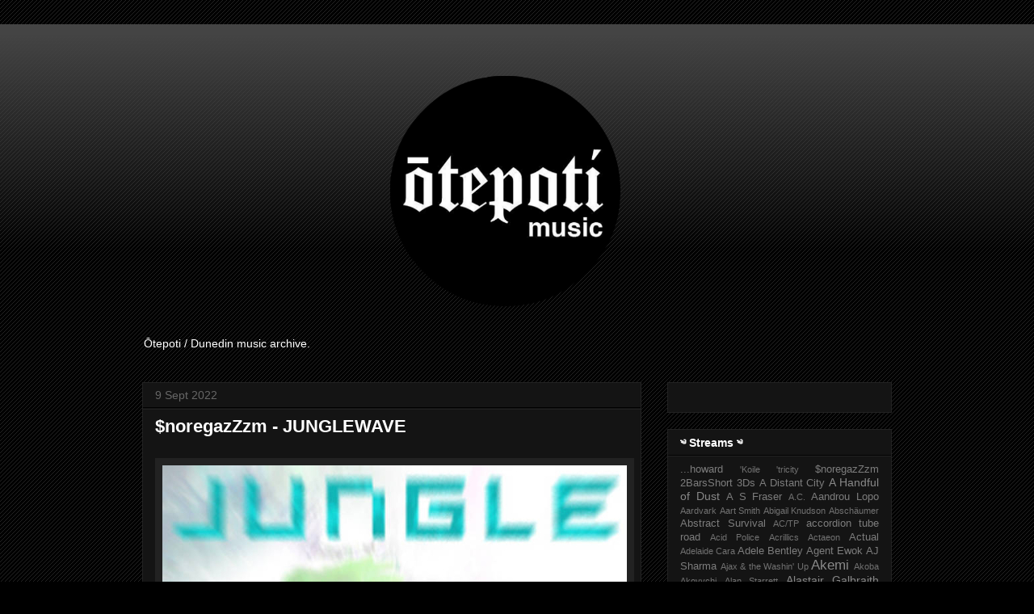

--- FILE ---
content_type: text/html; charset=UTF-8
request_url: http://www.otepotimusic.com/2022/09/noregazzzm-junglewave.html
body_size: 30379
content:
<!DOCTYPE html>
<html class='v2' dir='ltr' xmlns='http://www.w3.org/1999/xhtml' xmlns:b='http://www.google.com/2005/gml/b' xmlns:data='http://www.google.com/2005/gml/data' xmlns:expr='http://www.google.com/2005/gml/expr'>
<head>
<link href='https://www.blogger.com/static/v1/widgets/335934321-css_bundle_v2.css' rel='stylesheet' type='text/css'/>
<script>
(function(d) {
  var el, fjs = d.getElementsByTagName('script')[0];
	el = d.createElement('script');
	el.id = "js-pp-banner";
	el.src = "//dashboard.presspatron.com/dev/banner?b=JMfMLxNtQL8rEPeLNv3hW7S9";
	fjs.parentNode.insertBefore(el, fjs);
}(document));
</script>
<script src='http://ajax.googleapis.com/ajax/libs/jquery/1/jquery.min.js' type='text/javascript'></script>
<link href='http://fortawesome.github.io/Font-Awesome/assets/font-awesome/css/font-awesome.css' rel='stylesheet'/>
<link href='http://fonts.googleapis.com/css?family=Oswald' rel='stylesheet' type='text/css'/>
<meta content='width=1100' name='viewport'/>
<meta content='text/html; charset=UTF-8' http-equiv='Content-Type'/>
<meta content='blogger' name='generator'/>
<link href='http://www.otepotimusic.com/favicon.ico' rel='icon' type='image/x-icon'/>
<link href='http://www.otepotimusic.com/2022/09/noregazzzm-junglewave.html' rel='canonical'/>
<link rel="alternate" type="application/atom+xml" title="Ōtepoti Music - Atom" href="http://www.otepotimusic.com/feeds/posts/default" />
<link rel="alternate" type="application/rss+xml" title="Ōtepoti Music - RSS" href="http://www.otepotimusic.com/feeds/posts/default?alt=rss" />
<link rel="service.post" type="application/atom+xml" title="Ōtepoti Music - Atom" href="https://www.blogger.com/feeds/8029659781054754744/posts/default" />

<link rel="alternate" type="application/atom+xml" title="Ōtepoti Music - Atom" href="http://www.otepotimusic.com/feeds/1021437863644684000/comments/default" />
<!--Can't find substitution for tag [blog.ieCssRetrofitLinks]-->
<link href='https://blogger.googleusercontent.com/img/b/R29vZ2xl/AVvXsEhpE0Ilf53Bqu4LsUHMyRJiNl79rdUN6N7c04XG-UwZB3aFKTjmM6L7JSLRD9aYQjeYN9Me3Txf0oxoP1pyXq5JhbQ4j9JFV42RwfVsw1nqptNK7GsGFn2xZYLtxwu6W0M8OWgXzMPtNyL-lZu4DpyR4OlXoP_9F_r1c5ICJTtDaEQ04ZHwl9dNTBdfQg/s1600/junglewave.jpg' rel='image_src'/>
<meta content='http://www.otepotimusic.com/2022/09/noregazzzm-junglewave.html' property='og:url'/>
<meta content='$noregazZzm - JUNGLEWAVE' property='og:title'/>
<meta content='A blog, streaming music created in and of Ōtepoti / Dunedin, New Zealand.' property='og:description'/>
<meta content='https://blogger.googleusercontent.com/img/b/R29vZ2xl/AVvXsEhpE0Ilf53Bqu4LsUHMyRJiNl79rdUN6N7c04XG-UwZB3aFKTjmM6L7JSLRD9aYQjeYN9Me3Txf0oxoP1pyXq5JhbQ4j9JFV42RwfVsw1nqptNK7GsGFn2xZYLtxwu6W0M8OWgXzMPtNyL-lZu4DpyR4OlXoP_9F_r1c5ICJTtDaEQ04ZHwl9dNTBdfQg/w1200-h630-p-k-no-nu/junglewave.jpg' property='og:image'/>
<title>$noregazZzm - JUNGLEWAVE | Ōtepoti Music</title>
<style type='text/css'>@font-face{font-family:'Cuprum';font-style:normal;font-weight:400;font-display:swap;src:url(//fonts.gstatic.com/s/cuprum/v29/dg45_pLmvrkcOkBnKsOzXyGWTBcmg-X6VjbYJxYmknQHEMmm.woff2)format('woff2');unicode-range:U+0460-052F,U+1C80-1C8A,U+20B4,U+2DE0-2DFF,U+A640-A69F,U+FE2E-FE2F;}@font-face{font-family:'Cuprum';font-style:normal;font-weight:400;font-display:swap;src:url(//fonts.gstatic.com/s/cuprum/v29/dg45_pLmvrkcOkBnKsOzXyGWTBcmg-X6Vj_YJxYmknQHEMmm.woff2)format('woff2');unicode-range:U+0301,U+0400-045F,U+0490-0491,U+04B0-04B1,U+2116;}@font-face{font-family:'Cuprum';font-style:normal;font-weight:400;font-display:swap;src:url(//fonts.gstatic.com/s/cuprum/v29/dg45_pLmvrkcOkBnKsOzXyGWTBcmg-X6VjTYJxYmknQHEMmm.woff2)format('woff2');unicode-range:U+0102-0103,U+0110-0111,U+0128-0129,U+0168-0169,U+01A0-01A1,U+01AF-01B0,U+0300-0301,U+0303-0304,U+0308-0309,U+0323,U+0329,U+1EA0-1EF9,U+20AB;}@font-face{font-family:'Cuprum';font-style:normal;font-weight:400;font-display:swap;src:url(//fonts.gstatic.com/s/cuprum/v29/dg45_pLmvrkcOkBnKsOzXyGWTBcmg-X6VjXYJxYmknQHEMmm.woff2)format('woff2');unicode-range:U+0100-02BA,U+02BD-02C5,U+02C7-02CC,U+02CE-02D7,U+02DD-02FF,U+0304,U+0308,U+0329,U+1D00-1DBF,U+1E00-1E9F,U+1EF2-1EFF,U+2020,U+20A0-20AB,U+20AD-20C0,U+2113,U+2C60-2C7F,U+A720-A7FF;}@font-face{font-family:'Cuprum';font-style:normal;font-weight:400;font-display:swap;src:url(//fonts.gstatic.com/s/cuprum/v29/dg45_pLmvrkcOkBnKsOzXyGWTBcmg-X6VjvYJxYmknQHEA.woff2)format('woff2');unicode-range:U+0000-00FF,U+0131,U+0152-0153,U+02BB-02BC,U+02C6,U+02DA,U+02DC,U+0304,U+0308,U+0329,U+2000-206F,U+20AC,U+2122,U+2191,U+2193,U+2212,U+2215,U+FEFF,U+FFFD;}</style>
<style id='page-skin-1' type='text/css'><!--
/*
-----------------------------------------------
Blogger Template Style
Name:     Awesome Inc.
Designer: Tina Chen
URL:      tinachen.org
----------------------------------------------- */
/* Variable definitions
====================
<Variable name="keycolor" description="Main Color" type="color" default="#ffffff"/>
<Group description="Page" selector="body">
<Variable name="body.font" description="Font" type="font"
default="normal normal 13px Arial, Tahoma, Helvetica, FreeSans, sans-serif"/>
<Variable name="body.background.color" description="Background Color" type="color" default="#000000"/>
<Variable name="body.text.color" description="Text Color" type="color" default="#ffffff"/>
</Group>
<Group description="Links" selector=".main-inner">
<Variable name="link.color" description="Link Color" type="color" default="#888888"/>
<Variable name="link.visited.color" description="Visited Color" type="color" default="#444444"/>
<Variable name="link.hover.color" description="Hover Color" type="color" default="#cccccc"/>
</Group>
<Group description="Blog Title" selector=".header h1">
<Variable name="header.font" description="Title Font" type="font"
default="normal bold 40px Arial, Tahoma, Helvetica, FreeSans, sans-serif"/>
<Variable name="header.text.color" description="Title Color" type="color" default="#ffffff" />
<Variable name="header.background.color" description="Header Background" type="color" default="transparent" />
</Group>
<Group description="Blog Description" selector=".header .description">
<Variable name="description.font" description="Font" type="font"
default="normal normal 14px Arial, Tahoma, Helvetica, FreeSans, sans-serif"/>
<Variable name="description.text.color" description="Text Color" type="color"
default="#ffffff" />
</Group>
<Group description="Tabs Text" selector=".tabs-inner .widget li a">
<Variable name="tabs.font" description="Font" type="font"
default="normal bold 14px Arial, Tahoma, Helvetica, FreeSans, sans-serif"/>
<Variable name="tabs.text.color" description="Text Color" type="color" default="#ffffff"/>
<Variable name="tabs.selected.text.color" description="Selected Color" type="color" default="#ffffff"/>
</Group>
<Group description="Tabs Background" selector=".tabs-outer .PageList">
<Variable name="tabs.background.color" description="Background Color" type="color" default="#141414"/>
<Variable name="tabs.selected.background.color" description="Selected Color" type="color" default="#444444"/>
<Variable name="tabs.border.color" description="Border Color" type="color" default="#222222"/>
</Group>
<Group description="Date Header" selector=".main-inner .widget h2.date-header, .main-inner .widget h2.date-header span">
<Variable name="date.font" description="Font" type="font"
default="normal normal 14px Arial, Tahoma, Helvetica, FreeSans, sans-serif"/>
<Variable name="date.text.color" description="Text Color" type="color" default="#666666"/>
<Variable name="date.border.color" description="Border Color" type="color" default="#222222"/>
</Group>
<Group description="Post Title" selector="h3.post-title, h4, h3.post-title a">
<Variable name="post.title.font" description="Font" type="font"
default="normal bold 22px Arial, Tahoma, Helvetica, FreeSans, sans-serif"/>
<Variable name="post.title.text.color" description="Text Color" type="color" default="#ffffff"/>
</Group>
<Group description="Post Background" selector=".post">
<Variable name="post.background.color" description="Background Color" type="color" default="#141414" />
<Variable name="post.border.color" description="Border Color" type="color" default="#222222" />
<Variable name="post.border.bevel.color" description="Bevel Color" type="color" default="#222222"/>
</Group>
<Group description="Gadget Title" selector="h2">
<Variable name="widget.title.font" description="Font" type="font"
default="normal bold 14px Arial, Tahoma, Helvetica, FreeSans, sans-serif"/>
<Variable name="widget.title.text.color" description="Text Color" type="color" default="#ffffff"/>
</Group>
<Group description="Gadget Text" selector=".sidebar .widget">
<Variable name="widget.font" description="Font" type="font"
default="normal normal 14px Arial, Tahoma, Helvetica, FreeSans, sans-serif"/>
<Variable name="widget.text.color" description="Text Color" type="color" default="#ffffff"/>
<Variable name="widget.alternate.text.color" description="Alternate Color" type="color" default="#666666"/>
</Group>
<Group description="Gadget Links" selector=".sidebar .widget">
<Variable name="widget.link.color" description="Link Color" type="color" default="#888888"/>
<Variable name="widget.link.visited.color" description="Visited Color" type="color" default="#444444"/>
<Variable name="widget.link.hover.color" description="Hover Color" type="color" default="#cccccc"/>
</Group>
<Group description="Gadget Background" selector=".sidebar .widget">
<Variable name="widget.background.color" description="Background Color" type="color" default="#141414"/>
<Variable name="widget.border.color" description="Border Color" type="color" default="#222222"/>
<Variable name="widget.border.bevel.color" description="Bevel Color" type="color" default="#000000"/>
</Group>
<Group description="Sidebar Background" selector=".column-left-inner .column-right-inner">
<Variable name="widget.outer.background.color" description="Background Color" type="color" default="transparent" />
</Group>
<Group description="Images" selector=".main-inner">
<Variable name="image.background.color" description="Background Color" type="color" default="transparent"/>
<Variable name="image.border.color" description="Border Color" type="color" default="transparent"/>
</Group>
<Group description="Feed" selector=".blog-feeds">
<Variable name="feed.text.color" description="Text Color" type="color" default="#ffffff"/>
</Group>
<Group description="Feed Links" selector=".blog-feeds">
<Variable name="feed.link.color" description="Link Color" type="color" default="#888888"/>
<Variable name="feed.link.visited.color" description="Visited Color" type="color" default="#444444"/>
<Variable name="feed.link.hover.color" description="Hover Color" type="color" default="#cccccc"/>
</Group>
<Group description="Pager" selector=".blog-pager">
<Variable name="pager.background.color" description="Background Color" type="color" default="#141414" />
</Group>
<Group description="Footer" selector=".footer-outer">
<Variable name="footer.background.color" description="Background Color" type="color" default="#141414" />
<Variable name="footer.text.color" description="Text Color" type="color" default="#ffffff" />
</Group>
<Variable name="title.shadow.spread" description="Title Shadow" type="length" default="-1px"/>
<Variable name="body.background" description="Body Background" type="background"
color="#000000"
default="$(color) none repeat scroll top left"/>
<Variable name="body.background.gradient.cap" description="Body Gradient Cap" type="url"
default="none"/>
<Variable name="body.background.size" description="Body Background Size" type="string" default="auto"/>
<Variable name="tabs.background.gradient" description="Tabs Background Gradient" type="url"
default="none"/>
<Variable name="header.background.gradient" description="Header Background Gradient" type="url" default="none" />
<Variable name="header.padding.top" description="Header Top Padding" type="length" default="22px" />
<Variable name="header.margin.top" description="Header Top Margin" type="length" default="0" />
<Variable name="header.margin.bottom" description="Header Bottom Margin" type="length" default="0" />
<Variable name="widget.padding.top" description="Widget Padding Top" type="length" default="8px" />
<Variable name="widget.padding.side" description="Widget Padding Side" type="length" default="15px" />
<Variable name="widget.outer.margin.top" description="Widget Top Margin" type="length" default="0" />
<Variable name="widget.outer.background.gradient" description="Gradient" type="url" default="none" />
<Variable name="widget.border.radius" description="Gadget Border Radius" type="length" default="0" />
<Variable name="outer.shadow.spread" description="Outer Shadow Size" type="length" default="0" />
<Variable name="date.header.border.radius.top" description="Date Header Border Radius Top" type="length" default="0" />
<Variable name="date.header.position" description="Date Header Position" type="length" default="15px" />
<Variable name="date.space" description="Date Space" type="length" default="30px" />
<Variable name="date.position" description="Date Float" type="string" default="static" />
<Variable name="date.padding.bottom" description="Date Padding Bottom" type="length" default="0" />
<Variable name="date.border.size" description="Date Border Size" type="length" default="0" />
<Variable name="date.background" description="Date Background" type="background" color="transparent"
default="$(color) none no-repeat scroll top left" />
<Variable name="date.first.border.radius.top" description="Date First top radius" type="length" default="0" />
<Variable name="date.last.space.bottom" description="Date Last Space Bottom" type="length"
default="20px" />
<Variable name="date.last.border.radius.bottom" description="Date Last bottom radius" type="length" default="0" />
<Variable name="post.first.padding.top" description="First Post Padding Top" type="length" default="0" />
<Variable name="image.shadow.spread" description="Image Shadow Size" type="length" default="0"/>
<Variable name="image.border.radius" description="Image Border Radius" type="length" default="0"/>
<Variable name="separator.outdent" description="Separator Outdent" type="length" default="15px" />
<Variable name="title.separator.border.size" description="Widget Title Border Size" type="length" default="1px" />
<Variable name="list.separator.border.size" description="List Separator Border Size" type="length" default="1px" />
<Variable name="shadow.spread" description="Shadow Size" type="length" default="0"/>
<Variable name="startSide" description="Side where text starts in blog language" type="automatic" default="left"/>
<Variable name="endSide" description="Side where text ends in blog language" type="automatic" default="right"/>
<Variable name="date.side" description="Side where date header is placed" type="string" default="right"/>
<Variable name="pager.border.radius.top" description="Pager Border Top Radius" type="length" default="0" />
<Variable name="pager.space.top" description="Pager Top Space" type="length" default="1em" />
<Variable name="footer.background.gradient" description="Background Gradient" type="url" default="none" />
<Variable name="mobile.background.size" description="Mobile Background Size" type="string"
default="auto"/>
<Variable name="mobile.background.overlay" description="Mobile Background Overlay" type="string"
default="transparent none repeat scroll top left"/>
<Variable name="mobile.button.color" description="Mobile Button Color" type="color" default="#ffffff" />
*/
/* Content
----------------------------------------------- */
body, .body-fauxcolumn-outer {
font: normal normal 13px Arial, Tahoma, Helvetica, FreeSans, sans-serif;
color: #ffffff;
background: #000000 url(//www.blogblog.com/1kt/awesomeinc/body_background_dark.png) repeat scroll top left;
}
html body .content-outer {
min-width: 0;
max-width: 100%;
width: 100%;
}
a:link {
text-decoration: none;
color: #888888;
}
a:visited {
text-decoration: none;
color: #444444;
}
a:hover {
text-decoration: underline;
color: #cccccc;
}
.body-fauxcolumn-outer .cap-top {
position: absolute;
z-index: 1;
height: 276px;
width: 100%;
background: transparent url(//www.blogblog.com/1kt/awesomeinc/body_gradient_dark.png) repeat-x scroll top left;
_background-image: none;
}
/* Columns
----------------------------------------------- */
.content-inner {
padding: 0;
}
.header-inner .section {
margin: 0 16px;
}
.tabs-inner .section {
margin: 0 16px;
}
.main-inner {
padding-top: 30px;
}
.main-inner .column-center-inner,
.main-inner .column-left-inner,
.main-inner .column-right-inner {
padding: 0 5px;
}
*+html body .main-inner .column-center-inner {
margin-top: -30px;
}
#layout .main-inner .column-center-inner {
margin-top: 0;
}
/* Header
----------------------------------------------- */
.header-outer {
margin: 0 0 0 0;
background: transparent none repeat scroll 0 0;
}
.Header h1 {
font: normal bold 40px Arial, Tahoma, Helvetica, FreeSans, sans-serif;
color: #ffffff;
text-shadow: 0 0 -1px #000000;
}
.Header h1 a {
color: #ffffff;
}
.Header .description {
font: normal normal 14px Arial, Tahoma, Helvetica, FreeSans, sans-serif;
color: #ffffff;
}
.header-inner .Header .titlewrapper,
.header-inner .Header .descriptionwrapper {
padding-left: 0;
padding-right: 0;
margin-bottom: 0;
}
.header-inner .Header .titlewrapper {
padding-top: 22px;
}
/* Tabs
----------------------------------------------- */
.tabs-outer {
overflow: hidden;
position: relative;
background: #141414 none repeat scroll 0 0;
}
#layout .tabs-outer {
overflow: visible;
}
.tabs-cap-top, .tabs-cap-bottom {
position: absolute;
width: 100%;
border-top: 1px solid #222222;
}
.tabs-cap-bottom {
bottom: 0;
}
.tabs-inner .widget li a {
display: inline-block;
margin: 0;
padding: .6em 1.5em;
font: normal bold 14px Arial, Tahoma, Helvetica, FreeSans, sans-serif;
color: #ffffff;
border-top: 1px solid #222222;
border-bottom: 1px solid #222222;
border-left: 1px solid #222222;
height: 16px;
line-height: 16px;
}
.tabs-inner .widget li:last-child a {
border-right: 1px solid #222222;
}
.tabs-inner .widget li.selected a, .tabs-inner .widget li a:hover {
background: #444444 none repeat-x scroll 0 -100px;
color: #ffffff;
}
/* Headings
----------------------------------------------- */
h2 {
font: normal bold 14px Arial, Tahoma, Helvetica, FreeSans, sans-serif;
color: #ffffff;
}
/* Widgets
----------------------------------------------- */
.main-inner .section {
margin: 0 27px;
padding: 0;
}
.main-inner .column-left-outer,
.main-inner .column-right-outer {
margin-top: 0;
}
#layout .main-inner .column-left-outer,
#layout .main-inner .column-right-outer {
margin-top: 0;
}
.main-inner .column-left-inner,
.main-inner .column-right-inner {
background: transparent none repeat 0 0;
-moz-box-shadow: 0 0 0 rgba(0, 0, 0, .2);
-webkit-box-shadow: 0 0 0 rgba(0, 0, 0, .2);
-goog-ms-box-shadow: 0 0 0 rgba(0, 0, 0, .2);
box-shadow: 0 0 0 rgba(0, 0, 0, .2);
-moz-border-radius: 0;
-webkit-border-radius: 0;
-goog-ms-border-radius: 0;
border-radius: 0;
}
#layout .main-inner .column-left-inner,
#layout .main-inner .column-right-inner {
margin-top: 0;
}
.sidebar .widget {
font: normal normal 14px Arial, Tahoma, Helvetica, FreeSans, sans-serif;
color: #ffffff;
}
.sidebar .widget a:link {
color: #888888;
}
.sidebar .widget a:visited {
color: #444444;
}
.sidebar .widget a:hover {
color: #cccccc;
}
.sidebar .widget h2 {
text-shadow: 0 0 -1px #000000;
}
.main-inner .widget {
background-color: #141414;
border: 1px solid #222222;
padding: 0 15px 15px;
margin: 20px -16px;
-moz-box-shadow: 0 0 0 rgba(0, 0, 0, .2);
-webkit-box-shadow: 0 0 0 rgba(0, 0, 0, .2);
-goog-ms-box-shadow: 0 0 0 rgba(0, 0, 0, .2);
box-shadow: 0 0 0 rgba(0, 0, 0, .2);
-moz-border-radius: 0;
-webkit-border-radius: 0;
-goog-ms-border-radius: 0;
border-radius: 0;
}
.main-inner .widget h2 {
margin: 0 -15px;
padding: .6em 15px .5em;
border-bottom: 1px solid #000000;
}
.footer-inner .widget h2 {
padding: 0 0 .4em;
border-bottom: 1px solid #000000;
}
.main-inner .widget h2 + div, .footer-inner .widget h2 + div {
border-top: 1px solid #222222;
padding-top: 8px;
}
.main-inner .widget .widget-content {
margin: 0 -15px;
padding: 7px 15px 0;
}
.main-inner .widget ul, .main-inner .widget #ArchiveList ul.flat {
margin: -8px -15px 0;
padding: 0;
list-style: none;
}
.main-inner .widget #ArchiveList {
margin: -8px 0 0;
}
.main-inner .widget ul li, .main-inner .widget #ArchiveList ul.flat li {
padding: .5em 15px;
text-indent: 0;
color: #666666;
border-top: 1px solid #222222;
border-bottom: 1px solid #000000;
}
.main-inner .widget #ArchiveList ul li {
padding-top: .25em;
padding-bottom: .25em;
}
.main-inner .widget ul li:first-child, .main-inner .widget #ArchiveList ul.flat li:first-child {
border-top: none;
}
.main-inner .widget ul li:last-child, .main-inner .widget #ArchiveList ul.flat li:last-child {
border-bottom: none;
}
.post-body {
position: relative;
}
.main-inner .widget .post-body ul {
padding: 0 2.5em;
margin: .5em 0;
list-style: disc;
}
.main-inner .widget .post-body ul li {
padding: 0.25em 0;
margin-bottom: .25em;
color: #ffffff;
border: none;
}
.footer-inner .widget ul {
padding: 0;
list-style: none;
}
.widget .zippy {
color: #666666;
}
/* Posts
----------------------------------------------- */
body .main-inner .Blog {
padding: 0;
margin-bottom: 1em;
background-color: transparent;
border: none;
-moz-box-shadow: 0 0 0 rgba(0, 0, 0, 0);
-webkit-box-shadow: 0 0 0 rgba(0, 0, 0, 0);
-goog-ms-box-shadow: 0 0 0 rgba(0, 0, 0, 0);
box-shadow: 0 0 0 rgba(0, 0, 0, 0);
}
.main-inner .section:last-child .Blog:last-child {
padding: 0;
margin-bottom: 1em;
}
.main-inner .widget h2.date-header {
margin: 0 -15px 1px;
padding: 0 0 0 0;
font: normal normal 14px Arial, Tahoma, Helvetica, FreeSans, sans-serif;
color: #666666;
background: transparent none no-repeat scroll top left;
border-top: 0 solid #222222;
border-bottom: 1px solid #000000;
-moz-border-radius-topleft: 0;
-moz-border-radius-topright: 0;
-webkit-border-top-left-radius: 0;
-webkit-border-top-right-radius: 0;
border-top-left-radius: 0;
border-top-right-radius: 0;
position: static;
bottom: 100%;
right: 15px;
text-shadow: 0 0 -1px #000000;
}
.main-inner .widget h2.date-header span {
font: normal normal 14px Arial, Tahoma, Helvetica, FreeSans, sans-serif;
display: block;
padding: .5em 15px;
border-left: 0 solid #222222;
border-right: 0 solid #222222;
}
.date-outer {
position: relative;
margin: 30px 0 20px;
padding: 0 15px;
background-color: #141414;
border: 1px solid #222222;
-moz-box-shadow: 0 0 0 rgba(0, 0, 0, .2);
-webkit-box-shadow: 0 0 0 rgba(0, 0, 0, .2);
-goog-ms-box-shadow: 0 0 0 rgba(0, 0, 0, .2);
box-shadow: 0 0 0 rgba(0, 0, 0, .2);
-moz-border-radius: 0;
-webkit-border-radius: 0;
-goog-ms-border-radius: 0;
border-radius: 0;
}
.date-outer:first-child {
margin-top: 0;
}
.date-outer:last-child {
margin-bottom: 20px;
-moz-border-radius-bottomleft: 0;
-moz-border-radius-bottomright: 0;
-webkit-border-bottom-left-radius: 0;
-webkit-border-bottom-right-radius: 0;
-goog-ms-border-bottom-left-radius: 0;
-goog-ms-border-bottom-right-radius: 0;
border-bottom-left-radius: 0;
border-bottom-right-radius: 0;
}
.date-posts {
margin: 0 -15px;
padding: 0 15px;
clear: both;
}
.post-outer, .inline-ad {
border-top: 1px solid #222222;
margin: 0 -15px;
padding: 15px 15px;
}
.post-outer {
padding-bottom: 10px;
}
.post-outer:first-child {
padding-top: 0;
border-top: none;
}
.post-outer:last-child, .inline-ad:last-child {
border-bottom: none;
}
.post-body {
position: relative;
}
.post-body img {
padding: 8px;
background: #222222;
border: 1px solid transparent;
-moz-box-shadow: 0 0 0 rgba(0, 0, 0, .2);
-webkit-box-shadow: 0 0 0 rgba(0, 0, 0, .2);
box-shadow: 0 0 0 rgba(0, 0, 0, .2);
-moz-border-radius: 0;
-webkit-border-radius: 0;
border-radius: 0;
}
h3.post-title, h4 {
font: normal bold 22px Arial, Tahoma, Helvetica, FreeSans, sans-serif;
color: #ffffff;
}
h3.post-title a {
font: normal bold 22px Arial, Tahoma, Helvetica, FreeSans, sans-serif;
color: #ffffff;
}
h3.post-title a:hover {
color: #cccccc;
text-decoration: underline;
}
.post-header {
margin: 0 0 1em;
}
.post-body {
line-height: 1.4;
}
.post-outer h2 {
color: #ffffff;
}
.post-footer {
margin: 1.5em 0 0;
}
#blog-pager {
padding: 15px;
font-size: 120%;
background-color: #141414;
border: 1px solid #222222;
-moz-box-shadow: 0 0 0 rgba(0, 0, 0, .2);
-webkit-box-shadow: 0 0 0 rgba(0, 0, 0, .2);
-goog-ms-box-shadow: 0 0 0 rgba(0, 0, 0, .2);
box-shadow: 0 0 0 rgba(0, 0, 0, .2);
-moz-border-radius: 0;
-webkit-border-radius: 0;
-goog-ms-border-radius: 0;
border-radius: 0;
-moz-border-radius-topleft: 0;
-moz-border-radius-topright: 0;
-webkit-border-top-left-radius: 0;
-webkit-border-top-right-radius: 0;
-goog-ms-border-top-left-radius: 0;
-goog-ms-border-top-right-radius: 0;
border-top-left-radius: 0;
border-top-right-radius-topright: 0;
margin-top: 1em;
}
.blog-feeds, .post-feeds {
margin: 1em 0;
text-align: center;
color: #ffffff;
}
.blog-feeds a, .post-feeds a {
color: #888888;
}
.blog-feeds a:visited, .post-feeds a:visited {
color: #444444;
}
.blog-feeds a:hover, .post-feeds a:hover {
color: #cccccc;
}
.post-outer .comments {
margin-top: 2em;
}
/* Comments
----------------------------------------------- */
.comments .comments-content .icon.blog-author {
background-repeat: no-repeat;
background-image: url([data-uri]);
}
.comments .comments-content .loadmore a {
border-top: 1px solid #222222;
border-bottom: 1px solid #222222;
}
.comments .continue {
border-top: 2px solid #222222;
}
/* Footer
----------------------------------------------- */
.footer-outer {
margin: -0 0 -1px;
padding: 0 0 0;
color: #ffffff;
overflow: hidden;
}
.footer-fauxborder-left {
border-top: 1px solid #222222;
background: #141414 none repeat scroll 0 0;
-moz-box-shadow: 0 0 0 rgba(0, 0, 0, .2);
-webkit-box-shadow: 0 0 0 rgba(0, 0, 0, .2);
-goog-ms-box-shadow: 0 0 0 rgba(0, 0, 0, .2);
box-shadow: 0 0 0 rgba(0, 0, 0, .2);
margin: 0 -0;
}
/* Mobile
----------------------------------------------- */
body.mobile {
background-size: auto;
}
.mobile .body-fauxcolumn-outer {
background: transparent none repeat scroll top left;
}
*+html body.mobile .main-inner .column-center-inner {
margin-top: 0;
}
.mobile .main-inner .widget {
padding: 0 0 15px;
}
.mobile .main-inner .widget h2 + div,
.mobile .footer-inner .widget h2 + div {
border-top: none;
padding-top: 0;
}
.mobile .footer-inner .widget h2 {
padding: 0.5em 0;
border-bottom: none;
}
.mobile .main-inner .widget .widget-content {
margin: 0;
padding: 7px 0 0;
}
.mobile .main-inner .widget ul,
.mobile .main-inner .widget #ArchiveList ul.flat {
margin: 0 -15px 0;
}
.mobile .main-inner .widget h2.date-header {
right: 0;
}
.mobile .date-header span {
padding: 0.4em 0;
}
.mobile .date-outer:first-child {
margin-bottom: 0;
border: 1px solid #222222;
-moz-border-radius-topleft: 0;
-moz-border-radius-topright: 0;
-webkit-border-top-left-radius: 0;
-webkit-border-top-right-radius: 0;
-goog-ms-border-top-left-radius: 0;
-goog-ms-border-top-right-radius: 0;
border-top-left-radius: 0;
border-top-right-radius: 0;
}
.mobile .date-outer {
border-color: #222222;
border-width: 0 1px 1px;
}
.mobile .date-outer:last-child {
margin-bottom: 0;
}
.mobile .main-inner {
padding: 0;
}
.mobile .header-inner .section {
margin: 0;
}
.mobile .post-outer, .mobile .inline-ad {
padding: 5px 0;
}
.mobile .tabs-inner .section {
margin: 0 10px;
}
.mobile .main-inner .widget h2 {
margin: 0;
padding: 0;
}
.mobile .main-inner .widget h2.date-header span {
padding: 0;
}
.mobile .main-inner .widget .widget-content {
margin: 0;
padding: 7px 0 0;
}
.mobile #blog-pager {
border: 1px solid transparent;
background: #141414 none repeat scroll 0 0;
}
.mobile .main-inner .column-left-inner,
.mobile .main-inner .column-right-inner {
background: transparent none repeat 0 0;
-moz-box-shadow: none;
-webkit-box-shadow: none;
-goog-ms-box-shadow: none;
box-shadow: none;
}
.mobile .date-posts {
margin: 0;
padding: 0;
}
.mobile .footer-fauxborder-left {
margin: 0;
border-top: inherit;
}
.mobile .main-inner .section:last-child .Blog:last-child {
margin-bottom: 0;
}
.mobile-index-contents {
color: #ffffff;
}
.mobile .mobile-link-button {
background: #888888 none repeat scroll 0 0;
}
.mobile-link-button a:link, .mobile-link-button a:visited {
color: #ffffff;
}
.mobile .tabs-inner .PageList .widget-content {
background: transparent;
border-top: 1px solid;
border-color: #222222;
color: #ffffff;
}
.mobile .tabs-inner .PageList .widget-content .pagelist-arrow {
border-left: 1px solid #222222;
}

--></style>
<style id='template-skin-1' type='text/css'><!--
body {
min-width: 960px;
}
.content-outer, .content-fauxcolumn-outer, .region-inner {
min-width: 960px;
max-width: 960px;
_width: 960px;
}
.main-inner .columns {
padding-left: 0;
padding-right: 310px;
}
.main-inner .fauxcolumn-center-outer {
left: 0;
right: 310px;
/* IE6 does not respect left and right together */
_width: expression(this.parentNode.offsetWidth -
parseInt("0") -
parseInt("310px") + 'px');
}
.main-inner .fauxcolumn-left-outer {
width: 0;
}
.main-inner .fauxcolumn-right-outer {
width: 310px;
}
.main-inner .column-left-outer {
width: 0;
right: 100%;
margin-left: -0;
}
.main-inner .column-right-outer {
width: 310px;
margin-right: -310px;
}
#layout {
min-width: 0;
}
#layout .content-outer {
min-width: 0;
width: 800px;
}
#layout .region-inner {
min-width: 0;
width: auto;
}
--></style>
<link href='https://www.blogger.com/dyn-css/authorization.css?targetBlogID=8029659781054754744&amp;zx=9d285aca-98ab-4d26-b1da-b5775c67c942' media='none' onload='if(media!=&#39;all&#39;)media=&#39;all&#39;' rel='stylesheet'/><noscript><link href='https://www.blogger.com/dyn-css/authorization.css?targetBlogID=8029659781054754744&amp;zx=9d285aca-98ab-4d26-b1da-b5775c67c942' rel='stylesheet'/></noscript>
<meta name='google-adsense-platform-account' content='ca-host-pub-1556223355139109'/>
<meta name='google-adsense-platform-domain' content='blogspot.com'/>

</head>
<meta content='$noregazZzm - JUNGLEWAVE' property='og:title'/>
<meta content='http://www.otepotimusic.com/2022/09/noregazzzm-junglewave.html' property='og:url'/>
<meta content='article' property='og:type'/>
<meta content='Ōtepoti Music' property='og:site_name'/>
<meta content='https://blogger.googleusercontent.com/img/b/R29vZ2xl/AVvXsEhpE0Ilf53Bqu4LsUHMyRJiNl79rdUN6N7c04XG-UwZB3aFKTjmM6L7JSLRD9aYQjeYN9Me3Txf0oxoP1pyXq5JhbQ4j9JFV42RwfVsw1nqptNK7GsGFn2xZYLtxwu6W0M8OWgXzMPtNyL-lZu4DpyR4OlXoP_9F_r1c5ICJTtDaEQ04ZHwl9dNTBdfQg/s72-c/junglewave.jpg' property='og:image'/>
<meta content='app_id' property='fb:app_id'/>
<meta content='fb_admins' property='fb:admins'/>
<meta content='oiSnx_I607ycjlt9V9ROfTgLYE2uuM8MLHNZmBjdIAk' name='google-site-verification'/>
<body class='loading'>
<div class='navbar section' id='navbar'><div class='widget HTML' data-version='1' id='HTML3'>
<div class='widget-content'>
<div id="pp-banner"></div>
</div>
<div class='clear'></div>
</div></div>
<div class='body-fauxcolumns'>
<div class='fauxcolumn-outer body-fauxcolumn-outer'>
<div class='cap-top'>
<div class='cap-left'></div>
<div class='cap-right'></div>
</div>
<div class='fauxborder-left'>
<div class='fauxborder-right'></div>
<div class='fauxcolumn-inner'>
</div>
</div>
<div class='cap-bottom'>
<div class='cap-left'></div>
<div class='cap-right'></div>
</div>
</div>
</div>
<div class='content'>
<div class='content-fauxcolumns'>
<div class='fauxcolumn-outer content-fauxcolumn-outer'>
<div class='cap-top'>
<div class='cap-left'></div>
<div class='cap-right'></div>
</div>
<div class='fauxborder-left'>
<div class='fauxborder-right'></div>
<div class='fauxcolumn-inner'>
</div>
</div>
<div class='cap-bottom'>
<div class='cap-left'></div>
<div class='cap-right'></div>
</div>
</div>
</div>
<div class='content-outer'>
<div class='content-cap-top cap-top'>
<div class='cap-left'></div>
<div class='cap-right'></div>
</div>
<div class='fauxborder-left content-fauxborder-left'>
<div class='fauxborder-right content-fauxborder-right'></div>
<div class='content-inner'>
<header>
<div class='header-outer'>
<div class='header-cap-top cap-top'>
<div class='cap-left'></div>
<div class='cap-right'></div>
</div>
<div class='fauxborder-left header-fauxborder-left'>
<div class='fauxborder-right header-fauxborder-right'></div>
<div class='region-inner header-inner'>
<div class='header section' id='header'><div class='widget Header' data-version='1' id='Header1'>
<div id='header-inner'>
<a href='http://www.otepotimusic.com/' style='display: block'>
<img alt='Ōtepoti Music' height='350px; ' id='Header1_headerimg' src='https://blogger.googleusercontent.com/img/b/R29vZ2xl/AVvXsEhh0hUxY8vTSQnNXGNrXbWL4PB856hP5GuXObraRssvapRT0abqjSFcxYTHG6l44PXifvyZ0pFkvNQOODo5H8xrODJVRPVoaL2kyzsapAb3bN26VO8olGFHwPTLWPgFJewcp9rks20jpQN-/s900/CIRCULAR.png' style='display: block' width='900px; '/>
</a>
<div class='descriptionwrapper'>
<p class='description'><span>Ōtepoti / Dunedin music archive.</span></p>
</div>
</div>
</div></div>
</div>
</div>
<div class='header-cap-bottom cap-bottom'>
<div class='cap-left'></div>
<div class='cap-right'></div>
</div>
</div>
</header>
<div class='tabs-outer'>
<div class='tabs-cap-top cap-top'>
<div class='cap-left'></div>
<div class='cap-right'></div>
</div>
<div class='fauxborder-left tabs-fauxborder-left'>
<div class='fauxborder-right tabs-fauxborder-right'></div>
<div class='region-inner tabs-inner'>
<div class='tabs no-items section' id='crosscol'></div>
<div class='tabs no-items section' id='crosscol-overflow'>
</div>
</div>
</div>
<div class='tabs-cap-bottom cap-bottom'>
<div class='cap-left'></div>
<div class='cap-right'></div>
</div>
</div>
<div class='main-outer'>
<div class='main-cap-top cap-top'>
<div class='cap-left'></div>
<div class='cap-right'></div>
</div>
<div class='fauxborder-left main-fauxborder-left'>
<div class='fauxborder-right main-fauxborder-right'></div>
<div class='region-inner main-inner'>
<div class='columns fauxcolumns'>
<div class='fauxcolumn-outer fauxcolumn-center-outer'>
<div class='cap-top'>
<div class='cap-left'></div>
<div class='cap-right'></div>
</div>
<div class='fauxborder-left'>
<div class='fauxborder-right'></div>
<div class='fauxcolumn-inner'>
</div>
</div>
<div class='cap-bottom'>
<div class='cap-left'></div>
<div class='cap-right'></div>
</div>
</div>
<div class='fauxcolumn-outer fauxcolumn-left-outer'>
<div class='cap-top'>
<div class='cap-left'></div>
<div class='cap-right'></div>
</div>
<div class='fauxborder-left'>
<div class='fauxborder-right'></div>
<div class='fauxcolumn-inner'>
</div>
</div>
<div class='cap-bottom'>
<div class='cap-left'></div>
<div class='cap-right'></div>
</div>
</div>
<div class='fauxcolumn-outer fauxcolumn-right-outer'>
<div class='cap-top'>
<div class='cap-left'></div>
<div class='cap-right'></div>
</div>
<div class='fauxborder-left'>
<div class='fauxborder-right'></div>
<div class='fauxcolumn-inner'>
</div>
</div>
<div class='cap-bottom'>
<div class='cap-left'></div>
<div class='cap-right'></div>
</div>
</div>
<!-- corrects IE6 width calculation -->
<div class='columns-inner'>
<div class='column-center-outer'>
<div class='column-center-inner'>
<div class='main section' id='main'><div class='widget Blog' data-version='1' id='Blog1'>
<div class='blog-posts hfeed'>

          <div class="date-outer">
        
<h2 class='date-header'><span>9 Sept 2022</span></h2>

          <div class="date-posts">
        
<div class='post-outer'>
<div class='post hentry' itemprop='blogPost' itemscope='itemscope' itemtype='http://schema.org/BlogPosting'>
<meta content='https://blogger.googleusercontent.com/img/b/R29vZ2xl/AVvXsEhpE0Ilf53Bqu4LsUHMyRJiNl79rdUN6N7c04XG-UwZB3aFKTjmM6L7JSLRD9aYQjeYN9Me3Txf0oxoP1pyXq5JhbQ4j9JFV42RwfVsw1nqptNK7GsGFn2xZYLtxwu6W0M8OWgXzMPtNyL-lZu4DpyR4OlXoP_9F_r1c5ICJTtDaEQ04ZHwl9dNTBdfQg/s1600/junglewave.jpg' itemprop='image_url'/>
<meta content='8029659781054754744' itemprop='blogId'/>
<meta content='1021437863644684000' itemprop='postId'/>
<a name='1021437863644684000'></a>
<h3 class='post-title entry-title' itemprop='name'>
$noregazZzm - JUNGLEWAVE
</h3>
<div class='post-header'>
<div class='post-header-line-1'></div>
</div>
<div class='post-body entry-content' id='post-body-1021437863644684000' itemprop='description articleBody'>
<div class="separator" style="clear: both;"><a href="https://blogger.googleusercontent.com/img/b/R29vZ2xl/AVvXsEhpE0Ilf53Bqu4LsUHMyRJiNl79rdUN6N7c04XG-UwZB3aFKTjmM6L7JSLRD9aYQjeYN9Me3Txf0oxoP1pyXq5JhbQ4j9JFV42RwfVsw1nqptNK7GsGFn2xZYLtxwu6W0M8OWgXzMPtNyL-lZu4DpyR4OlXoP_9F_r1c5ICJTtDaEQ04ZHwl9dNTBdfQg/s1600/junglewave.jpg" style="display: block; padding: 1em 0; text-align: center; "><img alt="" border="0" data-original-height="575" data-original-width="575" src="https://blogger.googleusercontent.com/img/b/R29vZ2xl/AVvXsEhpE0Ilf53Bqu4LsUHMyRJiNl79rdUN6N7c04XG-UwZB3aFKTjmM6L7JSLRD9aYQjeYN9Me3Txf0oxoP1pyXq5JhbQ4j9JFV42RwfVsw1nqptNK7GsGFn2xZYLtxwu6W0M8OWgXzMPtNyL-lZu4DpyR4OlXoP_9F_r1c5ICJTtDaEQ04ZHwl9dNTBdfQg/s1600/junglewave.jpg"/></a></div><iframe style="border: 0; width: 100%; height: 120px;" src="https://bandcamp.com/EmbeddedPlayer/album=2177078171/size=large/bgcol=333333/linkcol=0f91ff/tracklist=false/artwork=small/transparent=true/" seamless><a href="https://snoregazzzm.bandcamp.com/album/junglewave">JUNGLEWAVE by $noregazZzm</a></iframe>
<div style='clear: both;'></div>
</div>
<div class='post-footer'>
<div class='post-footer-line post-footer-line-1'><span class='post-author vcard'>
</span>
<span class='post-timestamp'>
</span>
<span class='post-comment-link'>
</span>
<span class='post-icons'>
</span>
<div class='post-share-buttons goog-inline-block'>
<a class='goog-inline-block share-button sb-email' href='https://www.blogger.com/share-post.g?blogID=8029659781054754744&postID=1021437863644684000&target=email' target='_blank' title='Email This'><span class='share-button-link-text'>Email This</span></a><a class='goog-inline-block share-button sb-blog' href='https://www.blogger.com/share-post.g?blogID=8029659781054754744&postID=1021437863644684000&target=blog' onclick='window.open(this.href, "_blank", "height=270,width=475"); return false;' target='_blank' title='BlogThis!'><span class='share-button-link-text'>BlogThis!</span></a><a class='goog-inline-block share-button sb-twitter' href='https://www.blogger.com/share-post.g?blogID=8029659781054754744&postID=1021437863644684000&target=twitter' target='_blank' title='Share to X'><span class='share-button-link-text'>Share to X</span></a><a class='goog-inline-block share-button sb-facebook' href='https://www.blogger.com/share-post.g?blogID=8029659781054754744&postID=1021437863644684000&target=facebook' onclick='window.open(this.href, "_blank", "height=430,width=640"); return false;' target='_blank' title='Share to Facebook'><span class='share-button-link-text'>Share to Facebook</span></a><a class='goog-inline-block share-button sb-pinterest' href='https://www.blogger.com/share-post.g?blogID=8029659781054754744&postID=1021437863644684000&target=pinterest' target='_blank' title='Share to Pinterest'><span class='share-button-link-text'>Share to Pinterest</span></a>
</div>
</div>
<div class='post-footer-line post-footer-line-2'><span class='post-labels'>
Labels:
<a href='http://www.otepotimusic.com/search/label/%24noregazZzm' rel='tag'>$noregazZzm</a>
</span>
</div>
<div class='post-footer-line post-footer-line-3'></div>
</div>
</div>
<div class='comments' id='comments'>
<a name='comments'></a>
</div>
</div>

        </div></div>
      
</div>
<div class='blog-pager' id='blog-pager'>
<span id='blog-pager-newer-link'>
<a class='blog-pager-newer-link' href='http://www.otepotimusic.com/2022/09/wreck-small-speakers-on-expensive.html' id='Blog1_blog-pager-newer-link' title='Newer Post'>Newer Post</a>
</span>
<span id='blog-pager-older-link'>
<a class='blog-pager-older-link' href='http://www.otepotimusic.com/2022/09/noregazzzm-pleasure-trip-excursion.html' id='Blog1_blog-pager-older-link' title='Older Post'>Older Post</a>
</span>
<a class='home-link' href='http://www.otepotimusic.com/'>Home</a>
</div>
<div class='clear'></div>
<div class='post-feeds'>
</div>
</div></div>
</div>
</div>
<div class='column-left-outer'>
<div class='column-left-inner'>
<aside>
</aside>
</div>
</div>
<div class='column-right-outer'>
<div class='column-right-inner'>
<aside>
<div class='sidebar section' id='sidebar-right-1'><div class='widget HTML' data-version='1' id='HTML4'>
<div class='widget-content'>
<p></p>
<div align="center"><div id="pp-donate-button"></div></div>
</div>
<div class='clear'></div>
</div><div class='widget Label' data-version='1' id='Label2'>
<h2>&#3844; Streams &#3844;</h2>
<div class='widget-content cloud-label-widget-content'>
<span class='label-size label-size-2'>
<a dir='ltr' href='http://www.otepotimusic.com/search/label/...howard'>...howard</a>
</span>
<span class='label-size label-size-1'>
<a dir='ltr' href='http://www.otepotimusic.com/search/label/%27Koile'>&#39;Koile</a>
</span>
<span class='label-size label-size-1'>
<a dir='ltr' href='http://www.otepotimusic.com/search/label/%27tricity'>&#39;tricity</a>
</span>
<span class='label-size label-size-2'>
<a dir='ltr' href='http://www.otepotimusic.com/search/label/%24noregazZzm'>$noregazZzm</a>
</span>
<span class='label-size label-size-2'>
<a dir='ltr' href='http://www.otepotimusic.com/search/label/2BarsShort'>2BarsShort</a>
</span>
<span class='label-size label-size-2'>
<a dir='ltr' href='http://www.otepotimusic.com/search/label/3Ds'>3Ds</a>
</span>
<span class='label-size label-size-2'>
<a dir='ltr' href='http://www.otepotimusic.com/search/label/A%20Distant%20City'>A Distant City</a>
</span>
<span class='label-size label-size-3'>
<a dir='ltr' href='http://www.otepotimusic.com/search/label/A%20Handful%20of%20Dust'>A Handful of Dust</a>
</span>
<span class='label-size label-size-2'>
<a dir='ltr' href='http://www.otepotimusic.com/search/label/A%20S%20Fraser'>A S Fraser</a>
</span>
<span class='label-size label-size-1'>
<a dir='ltr' href='http://www.otepotimusic.com/search/label/A.C.'>A.C.</a>
</span>
<span class='label-size label-size-2'>
<a dir='ltr' href='http://www.otepotimusic.com/search/label/Aandrou%20Lopo'>Aandrou Lopo</a>
</span>
<span class='label-size label-size-1'>
<a dir='ltr' href='http://www.otepotimusic.com/search/label/Aardvark'>Aardvark</a>
</span>
<span class='label-size label-size-1'>
<a dir='ltr' href='http://www.otepotimusic.com/search/label/Aart%20Smith'>Aart Smith</a>
</span>
<span class='label-size label-size-1'>
<a dir='ltr' href='http://www.otepotimusic.com/search/label/Abigail%20Knudson'>Abigail Knudson</a>
</span>
<span class='label-size label-size-1'>
<a dir='ltr' href='http://www.otepotimusic.com/search/label/Absch%C3%A4umer'>Abschäumer</a>
</span>
<span class='label-size label-size-2'>
<a dir='ltr' href='http://www.otepotimusic.com/search/label/Abstract%20Survival'>Abstract Survival</a>
</span>
<span class='label-size label-size-1'>
<a dir='ltr' href='http://www.otepotimusic.com/search/label/AC%2FTP'>AC/TP</a>
</span>
<span class='label-size label-size-2'>
<a dir='ltr' href='http://www.otepotimusic.com/search/label/accordion%20tube%20road'>accordion tube road</a>
</span>
<span class='label-size label-size-1'>
<a dir='ltr' href='http://www.otepotimusic.com/search/label/Acid%20Police'>Acid Police</a>
</span>
<span class='label-size label-size-1'>
<a dir='ltr' href='http://www.otepotimusic.com/search/label/Acrillics'>Acrillics</a>
</span>
<span class='label-size label-size-1'>
<a dir='ltr' href='http://www.otepotimusic.com/search/label/Actaeon'>Actaeon</a>
</span>
<span class='label-size label-size-2'>
<a dir='ltr' href='http://www.otepotimusic.com/search/label/Actual'>Actual</a>
</span>
<span class='label-size label-size-1'>
<a dir='ltr' href='http://www.otepotimusic.com/search/label/Adelaide%20Cara'>Adelaide Cara</a>
</span>
<span class='label-size label-size-2'>
<a dir='ltr' href='http://www.otepotimusic.com/search/label/Adele%20Bentley'>Adele Bentley</a>
</span>
<span class='label-size label-size-2'>
<a dir='ltr' href='http://www.otepotimusic.com/search/label/Agent%20Ewok'>Agent Ewok</a>
</span>
<span class='label-size label-size-2'>
<a dir='ltr' href='http://www.otepotimusic.com/search/label/AJ%20Sharma'>AJ Sharma</a>
</span>
<span class='label-size label-size-1'>
<a dir='ltr' href='http://www.otepotimusic.com/search/label/Ajax%20%26%20the%20Washin%27%20Up'>Ajax &amp; the Washin&#39; Up</a>
</span>
<span class='label-size label-size-4'>
<a dir='ltr' href='http://www.otepotimusic.com/search/label/Akemi'>Akemi</a>
</span>
<span class='label-size label-size-1'>
<a dir='ltr' href='http://www.otepotimusic.com/search/label/Akoba'>Akoba</a>
</span>
<span class='label-size label-size-1'>
<a dir='ltr' href='http://www.otepotimusic.com/search/label/Akovychi'>Akovychi</a>
</span>
<span class='label-size label-size-1'>
<a dir='ltr' href='http://www.otepotimusic.com/search/label/Alan%20Starrett'>Alan Starrett</a>
</span>
<span class='label-size label-size-3'>
<a dir='ltr' href='http://www.otepotimusic.com/search/label/Alastair%20Galbraith'>Alastair Galbraith</a>
</span>
<span class='label-size label-size-2'>
<a dir='ltr' href='http://www.otepotimusic.com/search/label/Albion%20Place'>Albion Place</a>
</span>
<span class='label-size label-size-2'>
<a dir='ltr' href='http://www.otepotimusic.com/search/label/Alex%20Burchell'>Alex Burchell</a>
</span>
<span class='label-size label-size-2'>
<a dir='ltr' href='http://www.otepotimusic.com/search/label/Alex%20MacKinnon'>Alex MacKinnon</a>
</span>
<span class='label-size label-size-1'>
<a dir='ltr' href='http://www.otepotimusic.com/search/label/Alexey%20Medvedev'>Alexey Medvedev</a>
</span>
<span class='label-size label-size-1'>
<a dir='ltr' href='http://www.otepotimusic.com/search/label/Alf%20Danielson'>Alf Danielson</a>
</span>
<span class='label-size label-size-1'>
<a dir='ltr' href='http://www.otepotimusic.com/search/label/Alien%20Space%20Wreck'>Alien Space Wreck</a>
</span>
<span class='label-size label-size-3'>
<a dir='ltr' href='http://www.otepotimusic.com/search/label/Alizarin%20Lizard'>Alizarin Lizard</a>
</span>
<span class='label-size label-size-1'>
<a dir='ltr' href='http://www.otepotimusic.com/search/label/Allophones'>Allophones</a>
</span>
<span class='label-size label-size-2'>
<a dir='ltr' href='http://www.otepotimusic.com/search/label/Alpaca%20Brothers'>Alpaca Brothers</a>
</span>
<span class='label-size label-size-1'>
<a dir='ltr' href='http://www.otepotimusic.com/search/label/Alpha%20Plan'>Alpha Plan</a>
</span>
<span class='label-size label-size-1'>
<a dir='ltr' href='http://www.otepotimusic.com/search/label/Alpharhythm'>Alpharhythm</a>
</span>
<span class='label-size label-size-3'>
<a dir='ltr' href='http://www.otepotimusic.com/search/label/AM-2200'>AM-2200</a>
</span>
<span class='label-size label-size-2'>
<a dir='ltr' href='http://www.otepotimusic.com/search/label/American%20French%20Fries'>American French Fries</a>
</span>
<span class='label-size label-size-1'>
<a dir='ltr' href='http://www.otepotimusic.com/search/label/Amos%20Mann'>Amos Mann</a>
</span>
<span class='label-size label-size-2'>
<a dir='ltr' href='http://www.otepotimusic.com/search/label/AMPED%20Music%20Project'>AMPED Music Project</a>
</span>
<span class='label-size label-size-1'>
<a dir='ltr' href='http://www.otepotimusic.com/search/label/Anarchy%20Drive'>Anarchy Drive</a>
</span>
<span class='label-size label-size-2'>
<a dir='ltr' href='http://www.otepotimusic.com/search/label/Anarchy%20Pig'>Anarchy Pig</a>
</span>
<span class='label-size label-size-1'>
<a dir='ltr' href='http://www.otepotimusic.com/search/label/And%2FAlso'>And/Also</a>
</span>
<span class='label-size label-size-1'>
<a dir='ltr' href='http://www.otepotimusic.com/search/label/Andy%20P'>Andy P</a>
</span>
<span class='label-size label-size-1'>
<a dir='ltr' href='http://www.otepotimusic.com/search/label/Anemone'>Anemone</a>
</span>
<span class='label-size label-size-2'>
<a dir='ltr' href='http://www.otepotimusic.com/search/label/Angels%20Unchained'>Angels Unchained</a>
</span>
<span class='label-size label-size-2'>
<a dir='ltr' href='http://www.otepotimusic.com/search/label/Animalypse'>Animalypse</a>
</span>
<span class='label-size label-size-1'>
<a dir='ltr' href='http://www.otepotimusic.com/search/label/Anji%20Sami'>Anji Sami</a>
</span>
<span class='label-size label-size-1'>
<a dir='ltr' href='http://www.otepotimusic.com/search/label/Antheogen'>Antheogen</a>
</span>
<span class='label-size label-size-1'>
<a dir='ltr' href='http://www.otepotimusic.com/search/label/Anthonie%20Tonnon'>Anthonie Tonnon</a>
</span>
<span class='label-size label-size-2'>
<a dir='ltr' href='http://www.otepotimusic.com/search/label/Anthony%20Ritchie'>Anthony Ritchie</a>
</span>
<span class='label-size label-size-2'>
<a dir='ltr' href='http://www.otepotimusic.com/search/label/anti-robot'>anti-robot</a>
</span>
<span class='label-size label-size-1'>
<a dir='ltr' href='http://www.otepotimusic.com/search/label/Apostates'>Apostates</a>
</span>
<span class='label-size label-size-2'>
<a dir='ltr' href='http://www.otepotimusic.com/search/label/Applewhite'>Applewhite</a>
</span>
<span class='label-size label-size-1'>
<a dir='ltr' href='http://www.otepotimusic.com/search/label/April%2044'>April 44</a>
</span>
<span class='label-size label-size-2'>
<a dir='ltr' href='http://www.otepotimusic.com/search/label/Arcacend'>Arcacend</a>
</span>
<span class='label-size label-size-2'>
<a dir='ltr' href='http://www.otepotimusic.com/search/label/Arcee'>Arcee</a>
</span>
<span class='label-size label-size-3'>
<a dir='ltr' href='http://www.otepotimusic.com/search/label/Armpit'>Armpit</a>
</span>
<span class='label-size label-size-2'>
<a dir='ltr' href='http://www.otepotimusic.com/search/label/Art%20Improvement%20Art%20Brigade'>Art Improvement Art Brigade</a>
</span>
<span class='label-size label-size-2'>
<a dir='ltr' href='http://www.otepotimusic.com/search/label/Ash%20%26%20the%20Matadors'>Ash &amp; the Matadors</a>
</span>
<span class='label-size label-size-2'>
<a dir='ltr' href='http://www.otepotimusic.com/search/label/Ashes%20To%20Battle'>Ashes To Battle</a>
</span>
<span class='label-size label-size-2'>
<a dir='ltr' href='http://www.otepotimusic.com/search/label/Asta%20Rangu'>Asta Rangu</a>
</span>
<span class='label-size label-size-1'>
<a dir='ltr' href='http://www.otepotimusic.com/search/label/Aston%20Arnott'>Aston Arnott</a>
</span>
<span class='label-size label-size-3'>
<a dir='ltr' href='http://www.otepotimusic.com/search/label/Astro%20Children'>Astro Children</a>
</span>
<span class='label-size label-size-3'>
<a dir='ltr' href='http://www.otepotimusic.com/search/label/Astronaut%20Club'>Astronaut Club</a>
</span>
<span class='label-size label-size-1'>
<a dir='ltr' href='http://www.otepotimusic.com/search/label/Audio%20Visual%20Drop%20Kicks'>Audio Visual Drop Kicks</a>
</span>
<span class='label-size label-size-1'>
<a dir='ltr' href='http://www.otepotimusic.com/search/label/Autoharpies'>Autoharpies</a>
</span>
<span class='label-size label-size-1'>
<a dir='ltr' href='http://www.otepotimusic.com/search/label/Avec%20Spirale'>Avec Spirale</a>
</span>
<span class='label-size label-size-2'>
<a dir='ltr' href='http://www.otepotimusic.com/search/label/Aviatrix'>Aviatrix</a>
</span>
<span class='label-size label-size-2'>
<a dir='ltr' href='http://www.otepotimusic.com/search/label/Awesome%20Meat%20Grenade'>Awesome Meat Grenade</a>
</span>
<span class='label-size label-size-1'>
<a dir='ltr' href='http://www.otepotimusic.com/search/label/aXXXe_wound'>aXXXe_wound</a>
</span>
<span class='label-size label-size-1'>
<a dir='ltr' href='http://www.otepotimusic.com/search/label/Ayamvoid'>Ayamvoid</a>
</span>
<span class='label-size label-size-1'>
<a dir='ltr' href='http://www.otepotimusic.com/search/label/Ayumu%20Kobayashi'>Ayumu Kobayashi</a>
</span>
<span class='label-size label-size-1'>
<a dir='ltr' href='http://www.otepotimusic.com/search/label/B.O.'>B.O.</a>
</span>
<span class='label-size label-size-2'>
<a dir='ltr' href='http://www.otepotimusic.com/search/label/Baa%20Baa%20and%20the%20Black%20Sheep'>Baa Baa and the Black Sheep</a>
</span>
<span class='label-size label-size-1'>
<a dir='ltr' href='http://www.otepotimusic.com/search/label/Baba%20Yaga'>Baba Yaga</a>
</span>
<span class='label-size label-size-1'>
<a dir='ltr' href='http://www.otepotimusic.com/search/label/babybat'>babybat</a>
</span>
<span class='label-size label-size-2'>
<a dir='ltr' href='http://www.otepotimusic.com/search/label/Bad%20Sav'>Bad Sav</a>
</span>
<span class='label-size label-size-1'>
<a dir='ltr' href='http://www.otepotimusic.com/search/label/Bailey%20Wiley'>Bailey Wiley</a>
</span>
<span class='label-size label-size-3'>
<a dir='ltr' href='http://www.otepotimusic.com/search/label/Barabajagal'>Barabajagal</a>
</span>
<span class='label-size label-size-2'>
<a dir='ltr' href='http://www.otepotimusic.com/search/label/Barney%20Connolly'>Barney Connolly</a>
</span>
<span class='label-size label-size-1'>
<a dir='ltr' href='http://www.otepotimusic.com/search/label/BassInvader'>BassInvader</a>
</span>
<span class='label-size label-size-1'>
<a dir='ltr' href='http://www.otepotimusic.com/search/label/Bathsalts'>Bathsalts</a>
</span>
<span class='label-size label-size-2'>
<a dir='ltr' href='http://www.otepotimusic.com/search/label/Bathysphere'>Bathysphere</a>
</span>
<span class='label-size label-size-1'>
<a dir='ltr' href='http://www.otepotimusic.com/search/label/Batkid%20and%20the%20Airfort'>Batkid and the Airfort</a>
</span>
<span class='label-size label-size-1'>
<a dir='ltr' href='http://www.otepotimusic.com/search/label/Beautiful%20Sunshine%20Kid'>Beautiful Sunshine Kid</a>
</span>
<span class='label-size label-size-3'>
<a dir='ltr' href='http://www.otepotimusic.com/search/label/Bediquette'>Bediquette</a>
</span>
<span class='label-size label-size-1'>
<a dir='ltr' href='http://www.otepotimusic.com/search/label/Beech%20Broze'>Beech Broze</a>
</span>
<span class='label-size label-size-1'>
<a dir='ltr' href='http://www.otepotimusic.com/search/label/beet-wix'>beet-wix</a>
</span>
<span class='label-size label-size-1'>
<a dir='ltr' href='http://www.otepotimusic.com/search/label/Before%20The%20Snooze'>Before The Snooze</a>
</span>
<span class='label-size label-size-1'>
<a dir='ltr' href='http://www.otepotimusic.com/search/label/Behemothaur'>Behemothaur</a>
</span>
<span class='label-size label-size-1'>
<a dir='ltr' href='http://www.otepotimusic.com/search/label/Bela%20Khan'>Bela Khan</a>
</span>
<span class='label-size label-size-1'>
<a dir='ltr' href='http://www.otepotimusic.com/search/label/Belgian%20Gates'>Belgian Gates</a>
</span>
<span class='label-size label-size-2'>
<a dir='ltr' href='http://www.otepotimusic.com/search/label/Ben%20Connolly'>Ben Connolly</a>
</span>
<span class='label-size label-size-1'>
<a dir='ltr' href='http://www.otepotimusic.com/search/label/Beneath%20The%20Fading%20Sky'>Beneath The Fading Sky</a>
</span>
<span class='label-size label-size-1'>
<a dir='ltr' href='http://www.otepotimusic.com/search/label/Beverly%20Drangus'>Beverly Drangus</a>
</span>
<span class='label-size label-size-1'>
<a dir='ltr' href='http://www.otepotimusic.com/search/label/Bezoar'>Bezoar</a>
</span>
<span class='label-size label-size-2'>
<a dir='ltr' href='http://www.otepotimusic.com/search/label/Biff%20Merchants'>Biff Merchants</a>
</span>
<span class='label-size label-size-2'>
<a dir='ltr' href='http://www.otepotimusic.com/search/label/Big%20Fat%20Raro%20and%20Jumps'>Big Fat Raro and Jumps</a>
</span>
<span class='label-size label-size-1'>
<a dir='ltr' href='http://www.otepotimusic.com/search/label/Big%20Slide'>Big Slide</a>
</span>
<span class='label-size label-size-2'>
<a dir='ltr' href='http://www.otepotimusic.com/search/label/Bike'>Bike</a>
</span>
<span class='label-size label-size-1'>
<a dir='ltr' href='http://www.otepotimusic.com/search/label/Bilders'>Bilders</a>
</span>
<span class='label-size label-size-2'>
<a dir='ltr' href='http://www.otepotimusic.com/search/label/Bill%20Direen'>Bill Direen</a>
</span>
<span class='label-size label-size-1'>
<a dir='ltr' href='http://www.otepotimusic.com/search/label/Bill%20Martin'>Bill Martin</a>
</span>
<span class='label-size label-size-1'>
<a dir='ltr' href='http://www.otepotimusic.com/search/label/Bill%20Martin%20Septet'>Bill Martin Septet</a>
</span>
<span class='label-size label-size-2'>
<a dir='ltr' href='http://www.otepotimusic.com/search/label/Bill%20Martin%20Trio'>Bill Martin Trio</a>
</span>
<span class='label-size label-size-2'>
<a dir='ltr' href='http://www.otepotimusic.com/search/label/Bill%20Morris'>Bill Morris</a>
</span>
<span class='label-size label-size-3'>
<a dir='ltr' href='http://www.otepotimusic.com/search/label/Birdation'>Birdation</a>
</span>
<span class='label-size label-size-1'>
<a dir='ltr' href='http://www.otepotimusic.com/search/label/Birdwatchers'>Birdwatchers</a>
</span>
<span class='label-size label-size-1'>
<a dir='ltr' href='http://www.otepotimusic.com/search/label/Black%20Boy%20Peaches'>Black Boy Peaches</a>
</span>
<span class='label-size label-size-1'>
<a dir='ltr' href='http://www.otepotimusic.com/search/label/Black%20Forest'>Black Forest</a>
</span>
<span class='label-size label-size-1'>
<a dir='ltr' href='http://www.otepotimusic.com/search/label/Black%20Mesa'>Black Mesa</a>
</span>
<span class='label-size label-size-1'>
<a dir='ltr' href='http://www.otepotimusic.com/search/label/Black%20Sale%20House'>Black Sale House</a>
</span>
<span class='label-size label-size-1'>
<a dir='ltr' href='http://www.otepotimusic.com/search/label/Black%20Sky%20Hustler'>Black Sky Hustler</a>
</span>
<span class='label-size label-size-2'>
<a dir='ltr' href='http://www.otepotimusic.com/search/label/Blacq%20Forest%20Audio'>Blacq Forest Audio</a>
</span>
<span class='label-size label-size-2'>
<a dir='ltr' href='http://www.otepotimusic.com/search/label/Blistering%20Tongues'>Blistering Tongues</a>
</span>
<span class='label-size label-size-2'>
<a dir='ltr' href='http://www.otepotimusic.com/search/label/Blood%20Cauldron'>Blood Cauldron</a>
</span>
<span class='label-size label-size-1'>
<a dir='ltr' href='http://www.otepotimusic.com/search/label/Bloq'>Bloq</a>
</span>
<span class='label-size label-size-1'>
<a dir='ltr' href='http://www.otepotimusic.com/search/label/Blue%20Meanies'>Blue Meanies</a>
</span>
<span class='label-size label-size-1'>
<a dir='ltr' href='http://www.otepotimusic.com/search/label/Bluebear'>Bluebear</a>
</span>
<span class='label-size label-size-1'>
<a dir='ltr' href='http://www.otepotimusic.com/search/label/BO%20And%20the%20Constrictors'>BO And the Constrictors</a>
</span>
<span class='label-size label-size-1'>
<a dir='ltr' href='http://www.otepotimusic.com/search/label/Bored%20Games'>Bored Games</a>
</span>
<span class='label-size label-size-2'>
<a dir='ltr' href='http://www.otepotimusic.com/search/label/Both%20Sides%20of%20the%20Line'>Both Sides of the Line</a>
</span>
<span class='label-size label-size-2'>
<a dir='ltr' href='http://www.otepotimusic.com/search/label/Bottle'>Bottle</a>
</span>
<span class='label-size label-size-1'>
<a dir='ltr' href='http://www.otepotimusic.com/search/label/Brains'>Brains</a>
</span>
<span class='label-size label-size-1'>
<a dir='ltr' href='http://www.otepotimusic.com/search/label/Brazen%20Hussy'>Brazen Hussy</a>
</span>
<span class='label-size label-size-1'>
<a dir='ltr' href='http://www.otepotimusic.com/search/label/Brent%20Wheeler%20Band'>Brent Wheeler Band</a>
</span>
<span class='label-size label-size-1'>
<a dir='ltr' href='http://www.otepotimusic.com/search/label/Bride'>Bride</a>
</span>
<span class='label-size label-size-2'>
<a dir='ltr' href='http://www.otepotimusic.com/search/label/Bronwyn'>Bronwyn</a>
</span>
<span class='label-size label-size-1'>
<a dir='ltr' href='http://www.otepotimusic.com/search/label/BroodyBoy'>BroodyBoy</a>
</span>
<span class='label-size label-size-2'>
<a dir='ltr' href='http://www.otepotimusic.com/search/label/Brown'>Brown</a>
</span>
<span class='label-size label-size-1'>
<a dir='ltr' href='http://www.otepotimusic.com/search/label/Bruce%20Russell'>Bruce Russell</a>
</span>
<span class='label-size label-size-3'>
<a dir='ltr' href='http://www.otepotimusic.com/search/label/Bucketboy'>Bucketboy</a>
</span>
<span class='label-size label-size-1'>
<a dir='ltr' href='http://www.otepotimusic.com/search/label/B%C5%ABda'>Būda</a>
</span>
<span class='label-size label-size-2'>
<a dir='ltr' href='http://www.otepotimusic.com/search/label/Bugsy%20Alone'>Bugsy Alone</a>
</span>
<span class='label-size label-size-1'>
<a dir='ltr' href='http://www.otepotimusic.com/search/label/Bullet%20Bill'>Bullet Bill</a>
</span>
<span class='label-size label-size-2'>
<a dir='ltr' href='http://www.otepotimusic.com/search/label/Bulletproof%20Convertible'>Bulletproof Convertible</a>
</span>
<span class='label-size label-size-1'>
<a dir='ltr' href='http://www.otepotimusic.com/search/label/Bullied%20at%20School'>Bullied at School</a>
</span>
<span class='label-size label-size-1'>
<a dir='ltr' href='http://www.otepotimusic.com/search/label/Burny%20Brosnan'>Burny Brosnan</a>
</span>
<span class='label-size label-size-2'>
<a dir='ltr' href='http://www.otepotimusic.com/search/label/Buspuncher'>Buspuncher</a>
</span>
<span class='label-size label-size-1'>
<a dir='ltr' href='http://www.otepotimusic.com/search/label/Buster%20Boris%20Pocket%20Naumoff'>Buster Boris Pocket Naumoff</a>
</span>
<span class='label-size label-size-2'>
<a dir='ltr' href='http://www.otepotimusic.com/search/label/Bye%20Bye%20Fishies'>Bye Bye Fishies</a>
</span>
<span class='label-size label-size-1'>
<a dir='ltr' href='http://www.otepotimusic.com/search/label/Byron%20Crowhurst%20%26%20the%20Tinmouth%20Orchestra'>Byron Crowhurst &amp; the Tinmouth Orchestra</a>
</span>
<span class='label-size label-size-2'>
<a dir='ltr' href='http://www.otepotimusic.com/search/label/C%E2%88%86S'>C&#8710;S</a>
</span>
<span class='label-size label-size-2'>
<a dir='ltr' href='http://www.otepotimusic.com/search/label/C2'>C2</a>
</span>
<span class='label-size label-size-2'>
<a dir='ltr' href='http://www.otepotimusic.com/search/label/Cailleach'>Cailleach</a>
</span>
<span class='label-size label-size-2'>
<a dir='ltr' href='http://www.otepotimusic.com/search/label/Calla'>Calla</a>
</span>
<span class='label-size label-size-2'>
<a dir='ltr' href='http://www.otepotimusic.com/search/label/Captain%20Saturated%20Planet'>Captain Saturated Planet</a>
</span>
<span class='label-size label-size-1'>
<a dir='ltr' href='http://www.otepotimusic.com/search/label/Carcinogenocide'>Carcinogenocide</a>
</span>
<span class='label-size label-size-1'>
<a dir='ltr' href='http://www.otepotimusic.com/search/label/Cargo%20Cult'>Cargo Cult</a>
</span>
<span class='label-size label-size-2'>
<a dir='ltr' href='http://www.otepotimusic.com/search/label/Cash%20Guitar'>Cash Guitar</a>
</span>
<span class='label-size label-size-1'>
<a dir='ltr' href='http://www.otepotimusic.com/search/label/Cassandra%27s%20Ears'>Cassandra&#39;s Ears</a>
</span>
<span class='label-size label-size-1'>
<a dir='ltr' href='http://www.otepotimusic.com/search/label/Catacoustics'>Catacoustics</a>
</span>
<span class='label-size label-size-1'>
<a dir='ltr' href='http://www.otepotimusic.com/search/label/Catgut%20and%20Steel'>Catgut and Steel</a>
</span>
<span class='label-size label-size-1'>
<a dir='ltr' href='http://www.otepotimusic.com/search/label/Cathy%20Zeng'>Cathy Zeng</a>
</span>
<span class='label-size label-size-1'>
<a dir='ltr' href='http://www.otepotimusic.com/search/label/Cavell%20Clearwater'>Cavell Clearwater</a>
</span>
<span class='label-size label-size-1'>
<a dir='ltr' href='http://www.otepotimusic.com/search/label/Cavern'>Cavern</a>
</span>
<span class='label-size label-size-1'>
<a dir='ltr' href='http://www.otepotimusic.com/search/label/Celia%20Mancini'>Celia Mancini</a>
</span>
<span class='label-size label-size-2'>
<a dir='ltr' href='http://www.otepotimusic.com/search/label/Celluloid%20Bikers'>Celluloid Bikers</a>
</span>
<span class='label-size label-size-1'>
<a dir='ltr' href='http://www.otepotimusic.com/search/label/Certainty'>Certainty</a>
</span>
<span class='label-size label-size-2'>
<a dir='ltr' href='http://www.otepotimusic.com/search/label/Chadbix'>Chadbix</a>
</span>
<span class='label-size label-size-2'>
<a dir='ltr' href='http://www.otepotimusic.com/search/label/Chadley%20Biscuits'>Chadley Biscuits</a>
</span>
<span class='label-size label-size-1'>
<a dir='ltr' href='http://www.otepotimusic.com/search/label/CHANDELIERS'>CHANDELIERS</a>
</span>
<span class='label-size label-size-2'>
<a dir='ltr' href='http://www.otepotimusic.com/search/label/Charcoal%20Burners'>Charcoal Burners</a>
</span>
<span class='label-size label-size-1'>
<a dir='ltr' href='http://www.otepotimusic.com/search/label/Charisma%20Collective'>Charisma Collective</a>
</span>
<span class='label-size label-size-1'>
<a dir='ltr' href='http://www.otepotimusic.com/search/label/Charles%20%26%20the%20Moo%20Crew'>Charles &amp; the Moo Crew</a>
</span>
<span class='label-size label-size-1'>
<a dir='ltr' href='http://www.otepotimusic.com/search/label/Chemical'>Chemical</a>
</span>
<span class='label-size label-size-1'>
<a dir='ltr' href='http://www.otepotimusic.com/search/label/Chemicals'>Chemicals</a>
</span>
<span class='label-size label-size-1'>
<a dir='ltr' href='http://www.otepotimusic.com/search/label/Chevy'>Chevy</a>
</span>
<span class='label-size label-size-2'>
<a dir='ltr' href='http://www.otepotimusic.com/search/label/Chief%27s%20Collective'>Chief&#39;s Collective</a>
</span>
<span class='label-size label-size-3'>
<a dir='ltr' href='http://www.otepotimusic.com/search/label/Children%20of%20the%20Greyscale%20Rainbow'>Children of the Greyscale Rainbow</a>
</span>
<span class='label-size label-size-2'>
<a dir='ltr' href='http://www.otepotimusic.com/search/label/Children%27s%20Letters%20to%20God'>Children&#39;s Letters to God</a>
</span>
<span class='label-size label-size-2'>
<a dir='ltr' href='http://www.otepotimusic.com/search/label/Chinface%20Records'>Chinface Records</a>
</span>
<span class='label-size label-size-2'>
<a dir='ltr' href='http://www.otepotimusic.com/search/label/Chris%20Geddes'>Chris Geddes</a>
</span>
<span class='label-size label-size-2'>
<a dir='ltr' href='http://www.otepotimusic.com/search/label/Chris%20Heazlewood'>Chris Heazlewood</a>
</span>
<span class='label-size label-size-1'>
<a dir='ltr' href='http://www.otepotimusic.com/search/label/Chris%20Lam%20Sam'>Chris Lam Sam</a>
</span>
<span class='label-size label-size-1'>
<a dir='ltr' href='http://www.otepotimusic.com/search/label/Chris%20Matthews%20%26%20Robot%20Monkey%20Orchestra'>Chris Matthews &amp; Robot Monkey Orchestra</a>
</span>
<span class='label-size label-size-1'>
<a dir='ltr' href='http://www.otepotimusic.com/search/label/Christian%20Tucker'>Christian Tucker</a>
</span>
<span class='label-size label-size-1'>
<a dir='ltr' href='http://www.otepotimusic.com/search/label/Christpuncher'>Christpuncher</a>
</span>
<span class='label-size label-size-2'>
<a dir='ltr' href='http://www.otepotimusic.com/search/label/Chug'>Chug</a>
</span>
<span class='label-size label-size-1'>
<a dir='ltr' href='http://www.otepotimusic.com/search/label/Ciaran%20McMeeken'>Ciaran McMeeken</a>
</span>
<span class='label-size label-size-1'>
<a dir='ltr' href='http://www.otepotimusic.com/search/label/Cinco'>Cinco</a>
</span>
<span class='label-size label-size-1'>
<a dir='ltr' href='http://www.otepotimusic.com/search/label/Circle%20like%20Square'>Circle like Square</a>
</span>
<span class='label-size label-size-2'>
<a dir='ltr' href='http://www.otepotimusic.com/search/label/Cistern%20Hiss'>Cistern Hiss</a>
</span>
<span class='label-size label-size-1'>
<a dir='ltr' href='http://www.otepotimusic.com/search/label/City%20Sparrows'>City Sparrows</a>
</span>
<span class='label-size label-size-4'>
<a dir='ltr' href='http://www.otepotimusic.com/search/label/CJA'>CJA</a>
</span>
<span class='label-size label-size-3'>
<a dir='ltr' href='http://www.otepotimusic.com/search/label/Clark'>Clark</a>
</span>
<span class='label-size label-size-3'>
<a dir='ltr' href='http://www.otepotimusic.com/search/label/Claypipe'>Claypipe</a>
</span>
<span class='label-size label-size-2'>
<a dir='ltr' href='http://www.otepotimusic.com/search/label/Clemintine'>Clemintine</a>
</span>
<span class='label-size label-size-1'>
<a dir='ltr' href='http://www.otepotimusic.com/search/label/Clever%20Calvin'>Clever Calvin</a>
</span>
<span class='label-size label-size-2'>
<a dir='ltr' href='http://www.otepotimusic.com/search/label/Cloudboy'>Cloudboy</a>
</span>
<span class='label-size label-size-2'>
<a dir='ltr' href='http://www.otepotimusic.com/search/label/CLVSSY'>CLVSSY</a>
</span>
<span class='label-size label-size-2'>
<a dir='ltr' href='http://www.otepotimusic.com/search/label/Co.%20Inc'>Co. Inc</a>
</span>
<span class='label-size label-size-2'>
<a dir='ltr' href='http://www.otepotimusic.com/search/label/Coagulation'>Coagulation</a>
</span>
<span class='label-size label-size-1'>
<a dir='ltr' href='http://www.otepotimusic.com/search/label/Coconut%20Cloud'>Coconut Cloud</a>
</span>
<span class='label-size label-size-3'>
<a dir='ltr' href='http://www.otepotimusic.com/search/label/Coin%20Laundry'>Coin Laundry</a>
</span>
<span class='label-size label-size-1'>
<a dir='ltr' href='http://www.otepotimusic.com/search/label/Cold%20Process'>Cold Process</a>
</span>
<span class='label-size label-size-1'>
<a dir='ltr' href='http://www.otepotimusic.com/search/label/Cole%20Wilson%20%26%20His%20Tumbleweeds'>Cole Wilson &amp; His Tumbleweeds</a>
</span>
<span class='label-size label-size-2'>
<a dir='ltr' href='http://www.otepotimusic.com/search/label/Combat%20Freak'>Combat Freak</a>
</span>
<span class='label-size label-size-2'>
<a dir='ltr' href='http://www.otepotimusic.com/search/label/Comic%20Sans%20For%20President%21'>Comic Sans For President!</a>
</span>
<span class='label-size label-size-2'>
<a dir='ltr' href='http://www.otepotimusic.com/search/label/Compilation'>Compilation</a>
</span>
<span class='label-size label-size-1'>
<a dir='ltr' href='http://www.otepotimusic.com/search/label/Complicated%20Nothings'>Complicated Nothings</a>
</span>
<span class='label-size label-size-2'>
<a dir='ltr' href='http://www.otepotimusic.com/search/label/Conniption'>Conniption</a>
</span>
<span class='label-size label-size-2'>
<a dir='ltr' href='http://www.otepotimusic.com/search/label/Conrad%20Wedde'>Conrad Wedde</a>
</span>
<span class='label-size label-size-1'>
<a dir='ltr' href='http://www.otepotimusic.com/search/label/Conray'>Conray</a>
</span>
<span class='label-size label-size-2'>
<a dir='ltr' href='http://www.otepotimusic.com/search/label/Coyote'>Coyote</a>
</span>
<span class='label-size label-size-1'>
<a dir='ltr' href='http://www.otepotimusic.com/search/label/Craig%20Sinclair'>Craig Sinclair</a>
</span>
<span class='label-size label-size-1'>
<a dir='ltr' href='http://www.otepotimusic.com/search/label/Creamery'>Creamery</a>
</span>
<span class='label-size label-size-2'>
<a dir='ltr' href='http://www.otepotimusic.com/search/label/Crooksy'>Crooksy</a>
</span>
<span class='label-size label-size-4'>
<a dir='ltr' href='http://www.otepotimusic.com/search/label/Crude'>Crude</a>
</span>
<span class='label-size label-size-1'>
<a dir='ltr' href='http://www.otepotimusic.com/search/label/CUCK'>CUCK</a>
</span>
<span class='label-size label-size-1'>
<a dir='ltr' href='http://www.otepotimusic.com/search/label/Cult%20Disney'>Cult Disney</a>
</span>
<span class='label-size label-size-2'>
<a dir='ltr' href='http://www.otepotimusic.com/search/label/Cyclops'>Cyclops</a>
</span>
<span class='label-size label-size-1'>
<a dir='ltr' href='http://www.otepotimusic.com/search/label/Cyntek'>Cyntek</a>
</span>
<span class='label-size label-size-2'>
<a dir='ltr' href='http://www.otepotimusic.com/search/label/Cyrill%20Moncrieth'>Cyrill Moncrieth</a>
</span>
<span class='label-size label-size-1'>
<a dir='ltr' href='http://www.otepotimusic.com/search/label/D.A.S.F'>D.A.S.F</a>
</span>
<span class='label-size label-size-1'>
<a dir='ltr' href='http://www.otepotimusic.com/search/label/Da%20Maori%20Wizard'>Da Maori Wizard</a>
</span>
<span class='label-size label-size-1'>
<a dir='ltr' href='http://www.otepotimusic.com/search/label/Da%27C'>Da&#39;C</a>
</span>
<span class='label-size label-size-1'>
<a dir='ltr' href='http://www.otepotimusic.com/search/label/Dadamah'>Dadamah</a>
</span>
<span class='label-size label-size-2'>
<a dir='ltr' href='http://www.otepotimusic.com/search/label/Dale%20Kerrigan'>Dale Kerrigan</a>
</span>
<span class='label-size label-size-1'>
<a dir='ltr' href='http://www.otepotimusic.com/search/label/Dallas%20Henley'>Dallas Henley</a>
</span>
<span class='label-size label-size-1'>
<a dir='ltr' href='http://www.otepotimusic.com/search/label/Dan%20gerous'>Dan gerous</a>
</span>
<span class='label-size label-size-1'>
<a dir='ltr' href='http://www.otepotimusic.com/search/label/Dan%20Shea'>Dan Shea</a>
</span>
<span class='label-size label-size-3'>
<a dir='ltr' href='http://www.otepotimusic.com/search/label/Dance%20Dance%20Insurrection'>Dance Dance Insurrection</a>
</span>
<span class='label-size label-size-1'>
<a dir='ltr' href='http://www.otepotimusic.com/search/label/Daniel%20Kelly'>Daniel Kelly</a>
</span>
<span class='label-size label-size-2'>
<a dir='ltr' href='http://www.otepotimusic.com/search/label/Daniel%20Madill'>Daniel Madill</a>
</span>
<span class='label-size label-size-1'>
<a dir='ltr' href='http://www.otepotimusic.com/search/label/Danny%20Creature'>Danny Creature</a>
</span>
<span class='label-size label-size-1'>
<a dir='ltr' href='http://www.otepotimusic.com/search/label/Darcy%20Ko'>Darcy Ko</a>
</span>
<span class='label-size label-size-2'>
<a dir='ltr' href='http://www.otepotimusic.com/search/label/Darryl%20Baser'>Darryl Baser</a>
</span>
<span class='label-size label-size-2'>
<a dir='ltr' href='http://www.otepotimusic.com/search/label/Das%20Phaedrus'>Das Phaedrus</a>
</span>
<span class='label-size label-size-2'>
<a dir='ltr' href='http://www.otepotimusic.com/search/label/Das%20Skip'>Das Skip</a>
</span>
<span class='label-size label-size-2'>
<a dir='ltr' href='http://www.otepotimusic.com/search/label/Dating%20Godot'>Dating Godot</a>
</span>
<span class='label-size label-size-2'>
<a dir='ltr' href='http://www.otepotimusic.com/search/label/Dave%20Coleclough'>Dave Coleclough</a>
</span>
<span class='label-size label-size-1'>
<a dir='ltr' href='http://www.otepotimusic.com/search/label/David%20Eggleton'>David Eggleton</a>
</span>
<span class='label-size label-size-1'>
<a dir='ltr' href='http://www.otepotimusic.com/search/label/David%20Johnston%20Jnr.'>David Johnston Jnr.</a>
</span>
<span class='label-size label-size-2'>
<a dir='ltr' href='http://www.otepotimusic.com/search/label/David%20Kilgour'>David Kilgour</a>
</span>
<span class='label-size label-size-2'>
<a dir='ltr' href='http://www.otepotimusic.com/search/label/David%20Kilgour%20and%20the%20Heavy%20Eights'>David Kilgour and the Heavy Eights</a>
</span>
<span class='label-size label-size-2'>
<a dir='ltr' href='http://www.otepotimusic.com/search/label/David%20Mitchell'>David Mitchell</a>
</span>
<span class='label-size label-size-1'>
<a dir='ltr' href='http://www.otepotimusic.com/search/label/David%20Watson'>David Watson</a>
</span>
<span class='label-size label-size-1'>
<a dir='ltr' href='http://www.otepotimusic.com/search/label/Days%20At%20Sea'>Days At Sea</a>
</span>
<span class='label-size label-size-2'>
<a dir='ltr' href='http://www.otepotimusic.com/search/label/De%20Stevens'>De Stevens</a>
</span>
<span class='label-size label-size-1'>
<a dir='ltr' href='http://www.otepotimusic.com/search/label/Dead%20Ants%20Trio'>Dead Ants Trio</a>
</span>
<span class='label-size label-size-1'>
<a dir='ltr' href='http://www.otepotimusic.com/search/label/Deadleg'>Deadleg</a>
</span>
<span class='label-size label-size-3'>
<a dir='ltr' href='http://www.otepotimusic.com/search/label/Death%20and%20the%20Maiden'>Death and the Maiden</a>
</span>
<span class='label-size label-size-2'>
<a dir='ltr' href='http://www.otepotimusic.com/search/label/Death%20in%20a%20Dreamscape'>Death in a Dreamscape</a>
</span>
<span class='label-size label-size-1'>
<a dir='ltr' href='http://www.otepotimusic.com/search/label/Death%20in%20a%20Dubstep'>Death in a Dubstep</a>
</span>
<span class='label-size label-size-1'>
<a dir='ltr' href='http://www.otepotimusic.com/search/label/Deathcall'>Deathcall</a>
</span>
<span class='label-size label-size-1'>
<a dir='ltr' href='http://www.otepotimusic.com/search/label/Debtors'>Debtors</a>
</span>
<span class='label-size label-size-1'>
<a dir='ltr' href='http://www.otepotimusic.com/search/label/Ded%20Sparrows'>Ded Sparrows</a>
</span>
<span class='label-size label-size-3'>
<a dir='ltr' href='http://www.otepotimusic.com/search/label/Deej%20Cooper'>Deej Cooper</a>
</span>
<span class='label-size label-size-2'>
<a dir='ltr' href='http://www.otepotimusic.com/search/label/Deirdre%20Newall'>Deirdre Newall</a>
</span>
<span class='label-size label-size-2'>
<a dir='ltr' href='http://www.otepotimusic.com/search/label/Delgirl'>Delgirl</a>
</span>
<span class='label-size label-size-2'>
<a dir='ltr' href='http://www.otepotimusic.com/search/label/Denise%20Roughan'>Denise Roughan</a>
</span>
<span class='label-size label-size-1'>
<a dir='ltr' href='http://www.otepotimusic.com/search/label/DE%CE%94D%20SKY'>DEΔD SKY</a>
</span>
<span class='label-size label-size-2'>
<a dir='ltr' href='http://www.otepotimusic.com/search/label/Dickthephone'>Dickthephone</a>
</span>
<span class='label-size label-size-3'>
<a dir='ltr' href='http://www.otepotimusic.com/search/label/Die%21%20Die%21%20Die%21'>Die! Die! Die!</a>
</span>
<span class='label-size label-size-1'>
<a dir='ltr' href='http://www.otepotimusic.com/search/label/Dinosaur%20Sanctuary'>Dinosaur Sanctuary</a>
</span>
<span class='label-size label-size-1'>
<a dir='ltr' href='http://www.otepotimusic.com/search/label/Dioxin'>Dioxin</a>
</span>
<span class='label-size label-size-1'>
<a dir='ltr' href='http://www.otepotimusic.com/search/label/Direnkuyu'>Direnkuyu</a>
</span>
<span class='label-size label-size-2'>
<a dir='ltr' href='http://www.otepotimusic.com/search/label/Dirt%20Room'>Dirt Room</a>
</span>
<span class='label-size label-size-1'>
<a dir='ltr' href='http://www.otepotimusic.com/search/label/Dirty%20Harry'>Dirty Harry</a>
</span>
<span class='label-size label-size-2'>
<a dir='ltr' href='http://www.otepotimusic.com/search/label/Dissociating'>Dissociating</a>
</span>
<span class='label-size label-size-2'>
<a dir='ltr' href='http://www.otepotimusic.com/search/label/Divinations'>Divinations</a>
</span>
<span class='label-size label-size-2'>
<a dir='ltr' href='http://www.otepotimusic.com/search/label/DJ%20BRAT'>DJ BRAT</a>
</span>
<span class='label-size label-size-2'>
<a dir='ltr' href='http://www.otepotimusic.com/search/label/DJ%20Fadez'>DJ Fadez</a>
</span>
<span class='label-size label-size-1'>
<a dir='ltr' href='http://www.otepotimusic.com/search/label/dj%20muppet_babies'>dj muppet_babies</a>
</span>
<span class='label-size label-size-2'>
<a dir='ltr' href='http://www.otepotimusic.com/search/label/DJ%20Phluffee%20Dyce'>DJ Phluffee Dyce</a>
</span>
<span class='label-size label-size-1'>
<a dir='ltr' href='http://www.otepotimusic.com/search/label/DJ%20SlowMoney'>DJ SlowMoney</a>
</span>
<span class='label-size label-size-1'>
<a dir='ltr' href='http://www.otepotimusic.com/search/label/Djangocalypse%20Trio'>Djangocalypse Trio</a>
</span>
<span class='label-size label-size-1'>
<a dir='ltr' href='http://www.otepotimusic.com/search/label/Donald%20McPherson'>Donald McPherson</a>
</span>
<span class='label-size label-size-3'>
<a dir='ltr' href='http://www.otepotimusic.com/search/label/Doom%20Shrugs'>Doom Shrugs</a>
</span>
<span class='label-size label-size-2'>
<a dir='ltr' href='http://www.otepotimusic.com/search/label/Dorkwave'>Dorkwave</a>
</span>
<span class='label-size label-size-1'>
<a dir='ltr' href='http://www.otepotimusic.com/search/label/DOS'>DOS</a>
</span>
<span class='label-size label-size-1'>
<a dir='ltr' href='http://www.otepotimusic.com/search/label/Doublehappys'>Doublehappys</a>
</span>
<span class='label-size label-size-1'>
<a dir='ltr' href='http://www.otepotimusic.com/search/label/Dr%20Glam'>Dr Glam</a>
</span>
<span class='label-size label-size-2'>
<a dir='ltr' href='http://www.otepotimusic.com/search/label/Dr.%20Elongationist'>Dr. Elongationist</a>
</span>
<span class='label-size label-size-2'>
<a dir='ltr' href='http://www.otepotimusic.com/search/label/Dr.%20Marigaux'>Dr. Marigaux</a>
</span>
<span class='label-size label-size-1'>
<a dir='ltr' href='http://www.otepotimusic.com/search/label/Dr.%20Marigaux%20%26%20Highway%2088'>Dr. Marigaux &amp; Highway 88</a>
</span>
<span class='label-size label-size-1'>
<a dir='ltr' href='http://www.otepotimusic.com/search/label/Dreams%20of%20the%20Damned'>Dreams of the Damned</a>
</span>
<span class='label-size label-size-1'>
<a dir='ltr' href='http://www.otepotimusic.com/search/label/Dregs'>Dregs</a>
</span>
<span class='label-size label-size-2'>
<a dir='ltr' href='http://www.otepotimusic.com/search/label/Drive%20Thru%20Abortion'>Drive Thru Abortion</a>
</span>
<span class='label-size label-size-1'>
<a dir='ltr' href='http://www.otepotimusic.com/search/label/DSRDR.'>DSRDR.</a>
</span>
<span class='label-size label-size-3'>
<a dir='ltr' href='http://www.otepotimusic.com/search/label/Dudley%20Benson'>Dudley Benson</a>
</span>
<span class='label-size label-size-2'>
<a dir='ltr' href='http://www.otepotimusic.com/search/label/Dues%20Paid'>Dues Paid</a>
</span>
<span class='label-size label-size-2'>
<a dir='ltr' href='http://www.otepotimusic.com/search/label/Dummybog'>Dummybog</a>
</span>
<span class='label-size label-size-1'>
<a dir='ltr' href='http://www.otepotimusic.com/search/label/Dunedin%20Ukulele%20Conspiracy'>Dunedin Ukulele Conspiracy</a>
</span>
<span class='label-size label-size-1'>
<a dir='ltr' href='http://www.otepotimusic.com/search/label/Dunedin%20Youth%20Jazz%20Orchestra'>Dunedin Youth Jazz Orchestra</a>
</span>
<span class='label-size label-size-1'>
<a dir='ltr' href='http://www.otepotimusic.com/search/label/Dunedinsound'>Dunedinsound</a>
</span>
<span class='label-size label-size-2'>
<a dir='ltr' href='http://www.otepotimusic.com/search/label/Dust'>Dust</a>
</span>
<span class='label-size label-size-1'>
<a dir='ltr' href='http://www.otepotimusic.com/search/label/Dust%20n%20Bones'>Dust n Bones</a>
</span>
<span class='label-size label-size-2'>
<a dir='ltr' href='http://www.otepotimusic.com/search/label/E-KARE'>E-KARE</a>
</span>
<span class='label-size label-size-1'>
<a dir='ltr' href='http://www.otepotimusic.com/search/label/Eartheogen'>Eartheogen</a>
</span>
<span class='label-size label-size-1'>
<a dir='ltr' href='http://www.otepotimusic.com/search/label/Ecophonik'>Ecophonik</a>
</span>
<span class='label-size label-size-1'>
<a dir='ltr' href='http://www.otepotimusic.com/search/label/Ed%20and%20the%20Shadow%20Boys'>Ed and the Shadow Boys</a>
</span>
<span class='label-size label-size-1'>
<a dir='ltr' href='http://www.otepotimusic.com/search/label/Edison%27s%20Hoax'>Edison&#39;s Hoax</a>
</span>
<span class='label-size label-size-2'>
<a dir='ltr' href='http://www.otepotimusic.com/search/label/Edward%20Gains'>Edward Gains</a>
</span>
<span class='label-size label-size-1'>
<a dir='ltr' href='http://www.otepotimusic.com/search/label/Eemonk'>Eemonk</a>
</span>
<span class='label-size label-size-1'>
<a dir='ltr' href='http://www.otepotimusic.com/search/label/EHO'>EHO</a>
</span>
<span class='label-size label-size-1'>
<a dir='ltr' href='http://www.otepotimusic.com/search/label/El%20Schlong'>El Schlong</a>
</span>
<span class='label-size label-size-2'>
<a dir='ltr' href='http://www.otepotimusic.com/search/label/%C3%89lan%20Vital'>Élan Vital</a>
</span>
<span class='label-size label-size-2'>
<a dir='ltr' href='http://www.otepotimusic.com/search/label/Electric%20Blood'>Electric Blood</a>
</span>
<span class='label-size label-size-2'>
<a dir='ltr' href='http://www.otepotimusic.com/search/label/Electric%20Fence'>Electric Fence</a>
</span>
<span class='label-size label-size-1'>
<a dir='ltr' href='http://www.otepotimusic.com/search/label/Eliot%20Ripley'>Eliot Ripley</a>
</span>
<span class='label-size label-size-2'>
<a dir='ltr' href='http://www.otepotimusic.com/search/label/Elixir%20In%20Flux'>Elixir In Flux</a>
</span>
<span class='label-size label-size-1'>
<a dir='ltr' href='http://www.otepotimusic.com/search/label/Ellis%20%26%20Wolken%20Trio'>Ellis &amp; Wolken Trio</a>
</span>
<span class='label-size label-size-2'>
<a dir='ltr' href='http://www.otepotimusic.com/search/label/Embb.'>Embb.</a>
</span>
<span class='label-size label-size-3'>
<a dir='ltr' href='http://www.otepotimusic.com/search/label/Embedded%20Figures'>Embedded Figures</a>
</span>
<span class='label-size label-size-1'>
<a dir='ltr' href='http://www.otepotimusic.com/search/label/Emerald'>Emerald</a>
</span>
<span class='label-size label-size-1'>
<a dir='ltr' href='http://www.otepotimusic.com/search/label/Emerald%20MacGill'>Emerald MacGill</a>
</span>
<span class='label-size label-size-1'>
<a dir='ltr' href='http://www.otepotimusic.com/search/label/Emily%20Alice'>Emily Alice</a>
</span>
<span class='label-size label-size-1'>
<a dir='ltr' href='http://www.otepotimusic.com/search/label/Emily%20Fairlight'>Emily Fairlight</a>
</span>
<span class='label-size label-size-1'>
<a dir='ltr' href='http://www.otepotimusic.com/search/label/Emmanuelle%20Gomez'>Emmanuelle Gomez</a>
</span>
<span class='label-size label-size-3'>
<a dir='ltr' href='http://www.otepotimusic.com/search/label/Emperor%20Goblin'>Emperor Goblin</a>
</span>
<span class='label-size label-size-2'>
<a dir='ltr' href='http://www.otepotimusic.com/search/label/Epsilon%20Blue'>Epsilon Blue</a>
</span>
<span class='label-size label-size-3'>
<a dir='ltr' href='http://www.otepotimusic.com/search/label/Erectile%20Dysfunctioners'>Erectile Dysfunctioners</a>
</span>
<span class='label-size label-size-2'>
<a dir='ltr' href='http://www.otepotimusic.com/search/label/Ernesto%20Anemone'>Ernesto Anemone</a>
</span>
<span class='label-size label-size-1'>
<a dir='ltr' href='http://www.otepotimusic.com/search/label/Erotic%20Pots'>Erotic Pots</a>
</span>
<span class='label-size label-size-1'>
<a dir='ltr' href='http://www.otepotimusic.com/search/label/Ersatz%20Sex'>Ersatz Sex</a>
</span>
<span class='label-size label-size-1'>
<a dir='ltr' href='http://www.otepotimusic.com/search/label/Eskimos'>Eskimos</a>
</span>
<span class='label-size label-size-3'>
<a dir='ltr' href='http://www.otepotimusic.com/search/label/Espionage'>Espionage</a>
</span>
<span class='label-size label-size-3'>
<a dir='ltr' href='http://www.otepotimusic.com/search/label/Europa%20Kid'>Europa Kid</a>
</span>
<span class='label-size label-size-2'>
<a dir='ltr' href='http://www.otepotimusic.com/search/label/Euthanasia%20Rack'>Euthanasia Rack</a>
</span>
<span class='label-size label-size-2'>
<a dir='ltr' href='http://www.otepotimusic.com/search/label/Eves'>Eves</a>
</span>
<span class='label-size label-size-1'>
<a dir='ltr' href='http://www.otepotimusic.com/search/label/Evil%20Kid'>Evil Kid</a>
</span>
<span class='label-size label-size-1'>
<a dir='ltr' href='http://www.otepotimusic.com/search/label/Evolver'>Evolver</a>
</span>
<span class='label-size label-size-2'>
<a dir='ltr' href='http://www.otepotimusic.com/search/label/EXD'>EXD</a>
</span>
<span class='label-size label-size-3'>
<a dir='ltr' href='http://www.otepotimusic.com/search/label/Expansion%20Bay'>Expansion Bay</a>
</span>
<span class='label-size label-size-3'>
<a dir='ltr' href='http://www.otepotimusic.com/search/label/Eye'>Eye</a>
</span>
<span class='label-size label-size-1'>
<a dir='ltr' href='http://www.otepotimusic.com/search/label/Eyes%20Out'>Eyes Out</a>
</span>
<span class='label-size label-size-1'>
<a dir='ltr' href='http://www.otepotimusic.com/search/label/EYZ'>EYZ</a>
</span>
<span class='label-size label-size-1'>
<a dir='ltr' href='http://www.otepotimusic.com/search/label/F%2F%5CCE%20D%2F%5CNCER'>F/\CE D/\NCER</a>
</span>
<span class='label-size label-size-2'>
<a dir='ltr' href='http://www.otepotimusic.com/search/label/Falconets'>Falconets</a>
</span>
<span class='label-size label-size-1'>
<a dir='ltr' href='http://www.otepotimusic.com/search/label/Falling%20In%20Time'>Falling In Time</a>
</span>
<span class='label-size label-size-1'>
<a dir='ltr' href='http://www.otepotimusic.com/search/label/Falx%20Hubzzy'>Falx Hubzzy</a>
</span>
<span class='label-size label-size-1'>
<a dir='ltr' href='http://www.otepotimusic.com/search/label/Falxhubzzy'>Falxhubzzy</a>
</span>
<span class='label-size label-size-1'>
<a dir='ltr' href='http://www.otepotimusic.com/search/label/Fargone'>Fargone</a>
</span>
<span class='label-size label-size-2'>
<a dir='ltr' href='http://www.otepotimusic.com/search/label/Fat%20Children'>Fat Children</a>
</span>
<span class='label-size label-size-1'>
<a dir='ltr' href='http://www.otepotimusic.com/search/label/Fatal%20Force'>Fatal Force</a>
</span>
<span class='label-size label-size-3'>
<a dir='ltr' href='http://www.otepotimusic.com/search/label/Fazed%20on%20a%20Pony'>Fazed on a Pony</a>
</span>
<span class='label-size label-size-1'>
<a dir='ltr' href='http://www.otepotimusic.com/search/label/FCKVLT'>FCKVLT</a>
</span>
<span class='label-size label-size-2'>
<a dir='ltr' href='http://www.otepotimusic.com/search/label/Feastock'>Feastock</a>
</span>
<span class='label-size label-size-2'>
<a dir='ltr' href='http://www.otepotimusic.com/search/label/Feral%20Hunks'>Feral Hunks</a>
</span>
<span class='label-size label-size-2'>
<a dir='ltr' href='http://www.otepotimusic.com/search/label/Ferryman'>Ferryman</a>
</span>
<span class='label-size label-size-1'>
<a dir='ltr' href='http://www.otepotimusic.com/search/label/Festering%20Death'>Festering Death</a>
</span>
<span class='label-size label-size-2'>
<a dir='ltr' href='http://www.otepotimusic.com/search/label/Filthy%20La%20Grime'>Filthy La Grime</a>
</span>
<span class='label-size label-size-1'>
<a dir='ltr' href='http://www.otepotimusic.com/search/label/Finn%20McKinlay'>Finn McKinlay</a>
</span>
<span class='label-size label-size-1'>
<a dir='ltr' href='http://www.otepotimusic.com/search/label/First%20Name%20John'>First Name John</a>
</span>
<span class='label-size label-size-2'>
<a dir='ltr' href='http://www.otepotimusic.com/search/label/Fishrider%20Records'>Fishrider Records</a>
</span>
<span class='label-size label-size-3'>
<a dir='ltr' href='http://www.otepotimusic.com/search/label/FlaxHubzzy'>FlaxHubzzy</a>
</span>
<span class='label-size label-size-1'>
<a dir='ltr' href='http://www.otepotimusic.com/search/label/Flesh%20of%20the%20Womb'>Flesh of the Womb</a>
</span>
<span class='label-size label-size-1'>
<a dir='ltr' href='http://www.otepotimusic.com/search/label/Flex%20Hubzzy'>Flex Hubzzy</a>
</span>
<span class='label-size label-size-2'>
<a dir='ltr' href='http://www.otepotimusic.com/search/label/Flies%20Inside%20the%20Sun'>Flies Inside the Sun</a>
</span>
<span class='label-size label-size-2'>
<a dir='ltr' href='http://www.otepotimusic.com/search/label/Floating%20Island'>Floating Island</a>
</span>
<span class='label-size label-size-1'>
<a dir='ltr' href='http://www.otepotimusic.com/search/label/Flora%20Knight'>Flora Knight</a>
</span>
<span class='label-size label-size-1'>
<a dir='ltr' href='http://www.otepotimusic.com/search/label/Flora%20Knight%20%26%20Sean%20Donald'>Flora Knight &amp; Sean Donald</a>
</span>
<span class='label-size label-size-2'>
<a dir='ltr' href='http://www.otepotimusic.com/search/label/Flourishate'>Flourishate</a>
</span>
<span class='label-size label-size-1'>
<a dir='ltr' href='http://www.otepotimusic.com/search/label/Fly%20South%20Great%20Moose%20Dragon%20of%20the%20Western%20Skies'>Fly South Great Moose Dragon of the Western Skies</a>
</span>
<span class='label-size label-size-1'>
<a dir='ltr' href='http://www.otepotimusic.com/search/label/Flying%20Nun'>Flying Nun</a>
</span>
<span class='label-size label-size-1'>
<a dir='ltr' href='http://www.otepotimusic.com/search/label/Flyspray'>Flyspray</a>
</span>
<span class='label-size label-size-1'>
<a dir='ltr' href='http://www.otepotimusic.com/search/label/Folina%20E%20Vili'>Folina E Vili</a>
</span>
<span class='label-size label-size-1'>
<a dir='ltr' href='http://www.otepotimusic.com/search/label/Folina%20E.%20Vili'>Folina E. Vili</a>
</span>
<span class='label-size label-size-2'>
<a dir='ltr' href='http://www.otepotimusic.com/search/label/For%20The%20Quail'>For The Quail</a>
</span>
<span class='label-size label-size-1'>
<a dir='ltr' href='http://www.otepotimusic.com/search/label/Fortify'>Fortify</a>
</span>
<span class='label-size label-size-2'>
<a dir='ltr' href='http://www.otepotimusic.com/search/label/Francisca%20Griffin'>Francisca Griffin</a>
</span>
<span class='label-size label-size-3'>
<a dir='ltr' href='http://www.otepotimusic.com/search/label/Freddy%20Fudd%20Pucker'>Freddy Fudd Pucker</a>
</span>
<span class='label-size label-size-3'>
<a dir='ltr' href='http://www.otepotimusic.com/search/label/frog%20power'>frog power</a>
</span>
<span class='label-size label-size-1'>
<a dir='ltr' href='http://www.otepotimusic.com/search/label/From%20R%C4%81'>From Rā</a>
</span>
<span class='label-size label-size-3'>
<a dir='ltr' href='http://www.otepotimusic.com/search/label/Fuckault'>Fuckault</a>
</span>
<span class='label-size label-size-2'>
<a dir='ltr' href='http://www.otepotimusic.com/search/label/Fuji%20VII'>Fuji VII</a>
</span>
<span class='label-size label-size-1'>
<a dir='ltr' href='http://www.otepotimusic.com/search/label/Fuschia%20Gash'>Fuschia Gash</a>
</span>
<span class='label-size label-size-1'>
<a dir='ltr' href='http://www.otepotimusic.com/search/label/g%20l%20o%20s%20s%20y'>g l o s s y</a>
</span>
<span class='label-size label-size-1'>
<a dir='ltr' href='http://www.otepotimusic.com/search/label/gaba'>gaba</a>
</span>
<span class='label-size label-size-1'>
<a dir='ltr' href='http://www.otepotimusic.com/search/label/Gag'>Gag</a>
</span>
<span class='label-size label-size-1'>
<a dir='ltr' href='http://www.otepotimusic.com/search/label/gallery%20six'>gallery six</a>
</span>
<span class='label-size label-size-1'>
<a dir='ltr' href='http://www.otepotimusic.com/search/label/Garage%20Zine'>Garage Zine</a>
</span>
<span class='label-size label-size-1'>
<a dir='ltr' href='http://www.otepotimusic.com/search/label/Gasp'>Gasp</a>
</span>
<span class='label-size label-size-3'>
<a dir='ltr' href='http://www.otepotimusic.com/search/label/Gate'>Gate</a>
</span>
<span class='label-size label-size-1'>
<a dir='ltr' href='http://www.otepotimusic.com/search/label/Genital%20Harpies'>Genital Harpies</a>
</span>
<span class='label-size label-size-1'>
<a dir='ltr' href='http://www.otepotimusic.com/search/label/Geoff%20Culverwell'>Geoff Culverwell</a>
</span>
<span class='label-size label-size-1'>
<a dir='ltr' href='http://www.otepotimusic.com/search/label/George%20Henderson'>George Henderson</a>
</span>
<span class='label-size label-size-2'>
<a dir='ltr' href='http://www.otepotimusic.com/search/label/George%20McLenaghen'>George McLenaghen</a>
</span>
<span class='label-size label-size-3'>
<a dir='ltr' href='http://www.otepotimusic.com/search/label/George%20St.%20Normal'>George St. Normal</a>
</span>
<span class='label-size label-size-2'>
<a dir='ltr' href='http://www.otepotimusic.com/search/label/Gestalt%20Switch'>Gestalt Switch</a>
</span>
<span class='label-size label-size-1'>
<a dir='ltr' href='http://www.otepotimusic.com/search/label/Geysers'>Geysers</a>
</span>
<span class='label-size label-size-1'>
<a dir='ltr' href='http://www.otepotimusic.com/search/label/Ghost%20Bells'>Ghost Bells</a>
</span>
<span class='label-size label-size-1'>
<a dir='ltr' href='http://www.otepotimusic.com/search/label/Ghost%20Bird%20Studios'>Ghost Bird Studios</a>
</span>
<span class='label-size label-size-2'>
<a dir='ltr' href='http://www.otepotimusic.com/search/label/Ghost%20Club'>Ghost Club</a>
</span>
<span class='label-size label-size-1'>
<a dir='ltr' href='http://www.otepotimusic.com/search/label/Gibbon'>Gibbon</a>
</span>
<span class='label-size label-size-3'>
<a dir='ltr' href='http://www.otepotimusic.com/search/label/Giles%20Thacker'>Giles Thacker</a>
</span>
<span class='label-size label-size-1'>
<a dir='ltr' href='http://www.otepotimusic.com/search/label/Gina%20Rocco'>Gina Rocco</a>
</span>
<span class='label-size label-size-1'>
<a dir='ltr' href='http://www.otepotimusic.com/search/label/Gina%20Rocco%20%26%20The%20Rockettes'>Gina Rocco &amp; The Rockettes</a>
</span>
<span class='label-size label-size-1'>
<a dir='ltr' href='http://www.otepotimusic.com/search/label/GK%20Loneranger'>GK Loneranger</a>
</span>
<span class='label-size label-size-1'>
<a dir='ltr' href='http://www.otepotimusic.com/search/label/Glad%20Rabbit'>Glad Rabbit</a>
</span>
<span class='label-size label-size-2'>
<a dir='ltr' href='http://www.otepotimusic.com/search/label/Glasgow'>Glasgow</a>
</span>
<span class='label-size label-size-2'>
<a dir='ltr' href='http://www.otepotimusic.com/search/label/Glee%20Cartel'>Glee Cartel</a>
</span>
<span class='label-size label-size-2'>
<a dir='ltr' href='http://www.otepotimusic.com/search/label/Glovepuppet'>Glovepuppet</a>
</span>
<span class='label-size label-size-1'>
<a dir='ltr' href='http://www.otepotimusic.com/search/label/GoblinOnCoins'>GoblinOnCoins</a>
</span>
<span class='label-size label-size-1'>
<a dir='ltr' href='http://www.otepotimusic.com/search/label/God%20Awful'>God Awful</a>
</span>
<span class='label-size label-size-1'>
<a dir='ltr' href='http://www.otepotimusic.com/search/label/Gold%20Medal%20Famous'>Gold Medal Famous</a>
</span>
<span class='label-size label-size-1'>
<a dir='ltr' href='http://www.otepotimusic.com/search/label/GoodCuntsIncorporated'>GoodCuntsIncorporated</a>
</span>
<span class='label-size label-size-1'>
<a dir='ltr' href='http://www.otepotimusic.com/search/label/Gorgotha'>Gorgotha</a>
</span>
<span class='label-size label-size-2'>
<a dir='ltr' href='http://www.otepotimusic.com/search/label/Govrmint'>Govrmint</a>
</span>
<span class='label-size label-size-2'>
<a dir='ltr' href='http://www.otepotimusic.com/search/label/Graeme%20Downes'>Graeme Downes</a>
</span>
<span class='label-size label-size-2'>
<a dir='ltr' href='http://www.otepotimusic.com/search/label/Graeme%20Jefferies'>Graeme Jefferies</a>
</span>
<span class='label-size label-size-1'>
<a dir='ltr' href='http://www.otepotimusic.com/search/label/Graham%20Dern'>Graham Dern</a>
</span>
<span class='label-size label-size-1'>
<a dir='ltr' href='http://www.otepotimusic.com/search/label/Grandfather%20Alps'>Grandfather Alps</a>
</span>
<span class='label-size label-size-1'>
<a dir='ltr' href='http://www.otepotimusic.com/search/label/Gravemind'>Gravemind</a>
</span>
<span class='label-size label-size-1'>
<a dir='ltr' href='http://www.otepotimusic.com/search/label/Grawlixes'>Grawlixes</a>
</span>
<span class='label-size label-size-3'>
<a dir='ltr' href='http://www.otepotimusic.com/search/label/Grimm%20Selfie'>Grimm Selfie</a>
</span>
<span class='label-size label-size-3'>
<a dir='ltr' href='http://www.otepotimusic.com/search/label/Gringodevil'>Gringodevil</a>
</span>
<span class='label-size label-size-1'>
<a dir='ltr' href='http://www.otepotimusic.com/search/label/GROMz'>GROMz</a>
</span>
<span class='label-size label-size-1'>
<a dir='ltr' href='http://www.otepotimusic.com/search/label/Gross'>Gross</a>
</span>
<span class='label-size label-size-4'>
<a dir='ltr' href='http://www.otepotimusic.com/search/label/Grvdggr'>Grvdggr</a>
</span>
<span class='label-size label-size-2'>
<a dir='ltr' href='http://www.otepotimusic.com/search/label/Gulls'>Gulls</a>
</span>
<span class='label-size label-size-2'>
<a dir='ltr' href='http://www.otepotimusic.com/search/label/Gunslinger'>Gunslinger</a>
</span>
<span class='label-size label-size-1'>
<a dir='ltr' href='http://www.otepotimusic.com/search/label/Gutterman'>Gutterman</a>
</span>
<span class='label-size label-size-2'>
<a dir='ltr' href='http://www.otepotimusic.com/search/label/Ha%20the%20Unclear'>Ha the Unclear</a>
</span>
<span class='label-size label-size-1'>
<a dir='ltr' href='http://www.otepotimusic.com/search/label/Halloweenie'>Halloweenie</a>
</span>
<span class='label-size label-size-1'>
<a dir='ltr' href='http://www.otepotimusic.com/search/label/Hamish%20Gavin'>Hamish Gavin</a>
</span>
<span class='label-size label-size-1'>
<a dir='ltr' href='http://www.otepotimusic.com/search/label/Hamish%20Gould'>Hamish Gould</a>
</span>
<span class='label-size label-size-1'>
<a dir='ltr' href='http://www.otepotimusic.com/search/label/Hamish%20Patterson'>Hamish Patterson</a>
</span>
<span class='label-size label-size-1'>
<a dir='ltr' href='http://www.otepotimusic.com/search/label/Hana%20Fahy'>Hana Fahy</a>
</span>
<span class='label-size label-size-1'>
<a dir='ltr' href='http://www.otepotimusic.com/search/label/Happier%20Times%20for%20Happier%20People'>Happier Times for Happier People</a>
</span>
<span class='label-size label-size-1'>
<a dir='ltr' href='http://www.otepotimusic.com/search/label/Happy%20Kidz%20Revolution'>Happy Kidz Revolution</a>
</span>
<span class='label-size label-size-1'>
<a dir='ltr' href='http://www.otepotimusic.com/search/label/Harmonic%20Deluxe'>Harmonic Deluxe</a>
</span>
<span class='label-size label-size-2'>
<a dir='ltr' href='http://www.otepotimusic.com/search/label/Harry%20Varley-Clapp'>Harry Varley-Clapp</a>
</span>
<span class='label-size label-size-3'>
<a dir='ltr' href='http://www.otepotimusic.com/search/label/Haszari'>Haszari</a>
</span>
<span class='label-size label-size-2'>
<a dir='ltr' href='http://www.otepotimusic.com/search/label/Haunted%20Love'>Haunted Love</a>
</span>
<span class='label-size label-size-1'>
<a dir='ltr' href='http://www.otepotimusic.com/search/label/Hazardous%20Dukes'>Hazardous Dukes</a>
</span>
<span class='label-size label-size-1'>
<a dir='ltr' href='http://www.otepotimusic.com/search/label/He%20Waka%20K%C5%8Dtuia'>He Waka Kōtuia</a>
</span>
<span class='label-size label-size-1'>
<a dir='ltr' href='http://www.otepotimusic.com/search/label/Heinous%20Coup'>Heinous Coup</a>
</span>
<span class='label-size label-size-1'>
<a dir='ltr' href='http://www.otepotimusic.com/search/label/Heka'>Heka</a>
</span>
<span class='label-size label-size-2'>
<a dir='ltr' href='http://www.otepotimusic.com/search/label/Hermann%20Doose'>Hermann Doose</a>
</span>
<span class='label-size label-size-1'>
<a dir='ltr' href='http://www.otepotimusic.com/search/label/Hidden%20Toys'>Hidden Toys</a>
</span>
<span class='label-size label-size-3'>
<a dir='ltr' href='http://www.otepotimusic.com/search/label/High%20Dependency%20Unit'>High Dependency Unit</a>
</span>
<span class='label-size label-size-2'>
<a dir='ltr' href='http://www.otepotimusic.com/search/label/Hiss%20Explosion'>Hiss Explosion</a>
</span>
<span class='label-size label-size-1'>
<a dir='ltr' href='http://www.otepotimusic.com/search/label/Holly%20McPhee'>Holly McPhee</a>
</span>
<span class='label-size label-size-2'>
<a dir='ltr' href='http://www.otepotimusic.com/search/label/Hologram%20Heart'>Hologram Heart</a>
</span>
<span class='label-size label-size-2'>
<a dir='ltr' href='http://www.otepotimusic.com/search/label/Honeybone'>Honeybone</a>
</span>
<span class='label-size label-size-2'>
<a dir='ltr' href='http://www.otepotimusic.com/search/label/Hoo%20Boo%20Ghost'>Hoo Boo Ghost</a>
</span>
<span class='label-size label-size-2'>
<a dir='ltr' href='http://www.otepotimusic.com/search/label/Hoot'>Hoot</a>
</span>
<span class='label-size label-size-1'>
<a dir='ltr' href='http://www.otepotimusic.com/search/label/Horodroby%20X'>Horodroby X</a>
</span>
<span class='label-size label-size-1'>
<a dir='ltr' href='http://www.otepotimusic.com/search/label/Horse%20Doctor'>Horse Doctor</a>
</span>
<span class='label-size label-size-3'>
<a dir='ltr' href='http://www.otepotimusic.com/search/label/Horse%20Head%20Nebula'>Horse Head Nebula</a>
</span>
<span class='label-size label-size-1'>
<a dir='ltr' href='http://www.otepotimusic.com/search/label/Hot%20Donnas'>Hot Donnas</a>
</span>
<span class='label-size label-size-1'>
<a dir='ltr' href='http://www.otepotimusic.com/search/label/Hot%20Sauce%20Club'>Hot Sauce Club</a>
</span>
<span class='label-size label-size-1'>
<a dir='ltr' href='http://www.otepotimusic.com/search/label/House%20of%20Leaves'>House of Leaves</a>
</span>
<span class='label-size label-size-1'>
<a dir='ltr' href='http://www.otepotimusic.com/search/label/Human%20Confusion'>Human Confusion</a>
</span>
<span class='label-size label-size-1'>
<a dir='ltr' href='http://www.otepotimusic.com/search/label/Human%20Susan'>Human Susan</a>
</span>
<span class='label-size label-size-1'>
<a dir='ltr' href='http://www.otepotimusic.com/search/label/Humanoid%20Shell'>Humanoid Shell</a>
</span>
<span class='label-size label-size-2'>
<a dir='ltr' href='http://www.otepotimusic.com/search/label/Hunting%20Bears'>Hunting Bears</a>
</span>
<span class='label-size label-size-1'>
<a dir='ltr' href='http://www.otepotimusic.com/search/label/Hypnotoad'>Hypnotoad</a>
</span>
<span class='label-size label-size-1'>
<a dir='ltr' href='http://www.otepotimusic.com/search/label/Ice%20Likely'>Ice Likely</a>
</span>
<span class='label-size label-size-2'>
<a dir='ltr' href='http://www.otepotimusic.com/search/label/Icky'>Icky</a>
</span>
<span class='label-size label-size-1'>
<a dir='ltr' href='http://www.otepotimusic.com/search/label/Idiot%20Lantern'>Idiot Lantern</a>
</span>
<span class='label-size label-size-2'>
<a dir='ltr' href='http://www.otepotimusic.com/search/label/Idiot%20Prayer'>Idiot Prayer</a>
</span>
<span class='label-size label-size-2'>
<a dir='ltr' href='http://www.otepotimusic.com/search/label/Ignite%20The%20Helix'>Ignite The Helix</a>
</span>
<span class='label-size label-size-1'>
<a dir='ltr' href='http://www.otepotimusic.com/search/label/ilill'>ilill</a>
</span>
<span class='label-size label-size-2'>
<a dir='ltr' href='http://www.otepotimusic.com/search/label/IMC'>IMC</a>
</span>
<span class='label-size label-size-1'>
<a dir='ltr' href='http://www.otepotimusic.com/search/label/Incarnate'>Incarnate</a>
</span>
<span class='label-size label-size-1'>
<a dir='ltr' href='http://www.otepotimusic.com/search/label/Infinite%20Justice'>Infinite Justice</a>
</span>
<span class='label-size label-size-1'>
<a dir='ltr' href='http://www.otepotimusic.com/search/label/Inge%20Andrew'>Inge Andrew</a>
</span>
<span class='label-size label-size-2'>
<a dir='ltr' href='http://www.otepotimusic.com/search/label/Ink%20Mathematics'>Ink Mathematics</a>
</span>
<span class='label-size label-size-1'>
<a dir='ltr' href='http://www.otepotimusic.com/search/label/Inki'>Inki</a>
</span>
<span class='label-size label-size-1'>
<a dir='ltr' href='http://www.otepotimusic.com/search/label/Inki%20T%C4%81ne'>Inki Tāne</a>
</span>
<span class='label-size label-size-1'>
<a dir='ltr' href='http://www.otepotimusic.com/search/label/Insomniac'>Insomniac</a>
</span>
<span class='label-size label-size-1'>
<a dir='ltr' href='http://www.otepotimusic.com/search/label/Instant%20Fantasy'>Instant Fantasy</a>
</span>
<span class='label-size label-size-1'>
<a dir='ltr' href='http://www.otepotimusic.com/search/label/Invisible%20Axe'>Invisible Axe</a>
</span>
<span class='label-size label-size-3'>
<a dir='ltr' href='http://www.otepotimusic.com/search/label/Ioasaph'>Ioasaph</a>
</span>
<span class='label-size label-size-2'>
<a dir='ltr' href='http://www.otepotimusic.com/search/label/Iron%20Mammoth'>Iron Mammoth</a>
</span>
<span class='label-size label-size-2'>
<a dir='ltr' href='http://www.otepotimusic.com/search/label/Iron%20Tusk'>Iron Tusk</a>
</span>
<span class='label-size label-size-1'>
<a dir='ltr' href='http://www.otepotimusic.com/search/label/Isaac%20Randel'>Isaac Randel</a>
</span>
<span class='label-size label-size-2'>
<a dir='ltr' href='http://www.otepotimusic.com/search/label/ISO12'>ISO12</a>
</span>
<span class='label-size label-size-1'>
<a dir='ltr' href='http://www.otepotimusic.com/search/label/J%E2%88%86CK'>J&#8710;CK</a>
</span>
<span class='label-size label-size-2'>
<a dir='ltr' href='http://www.otepotimusic.com/search/label/Jack%20Berry'>Jack Berry</a>
</span>
<span class='label-size label-size-2'>
<a dir='ltr' href='http://www.otepotimusic.com/search/label/Jack%20D%20The%20Kleenex%20Kid'>Jack D The Kleenex Kid</a>
</span>
<span class='label-size label-size-1'>
<a dir='ltr' href='http://www.otepotimusic.com/search/label/Jack%20Frost'>Jack Frost</a>
</span>
<span class='label-size label-size-1'>
<a dir='ltr' href='http://www.otepotimusic.com/search/label/Jack%20Haystead'>Jack Haystead</a>
</span>
<span class='label-size label-size-1'>
<a dir='ltr' href='http://www.otepotimusic.com/search/label/Jackson%20Taylor'>Jackson Taylor</a>
</span>
<span class='label-size label-size-2'>
<a dir='ltr' href='http://www.otepotimusic.com/search/label/Jaggers%20x%20Lines'>Jaggers x Lines</a>
</span>
<span class='label-size label-size-1'>
<a dir='ltr' href='http://www.otepotimusic.com/search/label/Jake%20Cropley'>Jake Cropley</a>
</span>
<span class='label-size label-size-1'>
<a dir='ltr' href='http://www.otepotimusic.com/search/label/James%20Bellaney'>James Bellaney</a>
</span>
<span class='label-size label-size-2'>
<a dir='ltr' href='http://www.otepotimusic.com/search/label/James%20Dignan'>James Dignan</a>
</span>
<span class='label-size label-size-1'>
<a dir='ltr' href='http://www.otepotimusic.com/search/label/James%20Exton'>James Exton</a>
</span>
<span class='label-size label-size-1'>
<a dir='ltr' href='http://www.otepotimusic.com/search/label/James%20Robinson%20%2B%20fiffdimension'>James Robinson + fiffdimension</a>
</span>
<span class='label-size label-size-1'>
<a dir='ltr' href='http://www.otepotimusic.com/search/label/JaqL'>JaqL</a>
</span>
<span class='label-size label-size-2'>
<a dir='ltr' href='http://www.otepotimusic.com/search/label/Jared%20Smith'>Jared Smith</a>
</span>
<span class='label-size label-size-1'>
<a dir='ltr' href='http://www.otepotimusic.com/search/label/Jarni%20Blair'>Jarni Blair</a>
</span>
<span class='label-size label-size-2'>
<a dir='ltr' href='http://www.otepotimusic.com/search/label/Jay%20Clarkson'>Jay Clarkson</a>
</span>
<span class='label-size label-size-1'>
<a dir='ltr' href='http://www.otepotimusic.com/search/label/Jay%20Clarkson%20and%20The%20Containers'>Jay Clarkson and The Containers</a>
</span>
<span class='label-size label-size-2'>
<a dir='ltr' href='http://www.otepotimusic.com/search/label/Jay%20Kill%20Rolling'>Jay Kill Rolling</a>
</span>
<span class='label-size label-size-1'>
<a dir='ltr' href='http://www.otepotimusic.com/search/label/Je%20Serai%20Une%20Tombe'>Je Serai Une Tombe</a>
</span>
<span class='label-size label-size-1'>
<a dir='ltr' href='http://www.otepotimusic.com/search/label/Jef%E2%80%8B.%E2%80%8BT%E2%80%8B.%E2%80%8BMitchell'>Jef&#8203;.&#8203;T&#8203;.&#8203;Mitchell</a>
</span>
<span class='label-size label-size-2'>
<a dir='ltr' href='http://www.otepotimusic.com/search/label/Jenny%20Mitchell'>Jenny Mitchell</a>
</span>
<span class='label-size label-size-3'>
<a dir='ltr' href='http://www.otepotimusic.com/search/label/Jeremy%20Mayall'>Jeremy Mayall</a>
</span>
<span class='label-size label-size-1'>
<a dir='ltr' href='http://www.otepotimusic.com/search/label/Jess%20Elliot'>Jess Elliot</a>
</span>
<span class='label-size label-size-1'>
<a dir='ltr' href='http://www.otepotimusic.com/search/label/Jetty'>Jetty</a>
</span>
<span class='label-size label-size-1'>
<a dir='ltr' href='http://www.otepotimusic.com/search/label/Jim%20Currin'>Jim Currin</a>
</span>
<span class='label-size label-size-1'>
<a dir='ltr' href='http://www.otepotimusic.com/search/label/Jimmy%20Lotus'>Jimmy Lotus</a>
</span>
<span class='label-size label-size-1'>
<a dir='ltr' href='http://www.otepotimusic.com/search/label/Jiro'>Jiro</a>
</span>
<span class='label-size label-size-2'>
<a dir='ltr' href='http://www.otepotimusic.com/search/label/Jo%20Little'>Jo Little</a>
</span>
<span class='label-size label-size-1'>
<a dir='ltr' href='http://www.otepotimusic.com/search/label/Jo%20Little%20%26%20Jared%20Smith'>Jo Little &amp; Jared Smith</a>
</span>
<span class='label-size label-size-1'>
<a dir='ltr' href='http://www.otepotimusic.com/search/label/John%20Bellville'>John Bellville</a>
</span>
<span class='label-size label-size-3'>
<a dir='ltr' href='http://www.otepotimusic.com/search/label/John%20Egenes'>John Egenes</a>
</span>
<span class='label-size label-size-1'>
<a dir='ltr' href='http://www.otepotimusic.com/search/label/John%20George%20MacLeod%27s%20Melon%20Platoon'>John George MacLeod&#39;s Melon Platoon</a>
</span>
<span class='label-size label-size-1'>
<a dir='ltr' href='http://www.otepotimusic.com/search/label/John%20Key%27s%20Severed%20Penis'>John Key&#39;s Severed Penis</a>
</span>
<span class='label-size label-size-2'>
<a dir='ltr' href='http://www.otepotimusic.com/search/label/John%20White'>John White</a>
</span>
<span class='label-size label-size-1'>
<a dir='ltr' href='http://www.otepotimusic.com/search/label/Johnny%20Manwhore'>Johnny Manwhore</a>
</span>
<span class='label-size label-size-2'>
<a dir='ltr' href='http://www.otepotimusic.com/search/label/Jono%20Bono'>Jono Bono</a>
</span>
<span class='label-size label-size-2'>
<a dir='ltr' href='http://www.otepotimusic.com/search/label/Jono%20Das'>Jono Das</a>
</span>
<span class='label-size label-size-1'>
<a dir='ltr' href='http://www.otepotimusic.com/search/label/Jono%20Lonie'>Jono Lonie</a>
</span>
<span class='label-size label-size-1'>
<a dir='ltr' href='http://www.otepotimusic.com/search/label/Josh%20Mason'>Josh Mason</a>
</span>
<span class='label-size label-size-1'>
<a dir='ltr' href='http://www.otepotimusic.com/search/label/Judah%20Kelley'>Judah Kelley</a>
</span>
<span class='label-size label-size-1'>
<a dir='ltr' href='http://www.otepotimusic.com/search/label/Julian%20Temple'>Julian Temple</a>
</span>
<span class='label-size label-size-3'>
<a dir='ltr' href='http://www.otepotimusic.com/search/label/Julian%20Temple%20Band'>Julian Temple Band</a>
</span>
<span class='label-size label-size-2'>
<a dir='ltr' href='http://www.otepotimusic.com/search/label/Junk%20Shop%20Star'>Junk Shop Star</a>
</span>
<span class='label-size label-size-2'>
<a dir='ltr' href='http://www.otepotimusic.com/search/label/Juno%20Is'>Juno Is</a>
</span>
<span class='label-size label-size-1'>
<a dir='ltr' href='http://www.otepotimusic.com/search/label/Just'>Just</a>
</span>
<span class='label-size label-size-1'>
<a dir='ltr' href='http://www.otepotimusic.com/search/label/Justice%20Peace'>Justice Peace</a>
</span>
<span class='label-size label-size-2'>
<a dir='ltr' href='http://www.otepotimusic.com/search/label/Justin%20Walshaw'>Justin Walshaw</a>
</span>
<span class='label-size label-size-2'>
<a dir='ltr' href='http://www.otepotimusic.com/search/label/Kahu'>Kahu</a>
</span>
<span class='label-size label-size-1'>
<a dir='ltr' href='http://www.otepotimusic.com/search/label/K%C4%81hu%20R%C5%8Dp%C5%AB'>Kāhu Rōpū</a>
</span>
<span class='label-size label-size-1'>
<a dir='ltr' href='http://www.otepotimusic.com/search/label/Kaine%20Harington'>Kaine Harington</a>
</span>
<span class='label-size label-size-3'>
<a dir='ltr' href='http://www.otepotimusic.com/search/label/Kairi'>Kairi</a>
</span>
<span class='label-size label-size-3'>
<a dir='ltr' href='http://www.otepotimusic.com/search/label/Kane%20Strang'>Kane Strang</a>
</span>
<span class='label-size label-size-1'>
<a dir='ltr' href='http://www.otepotimusic.com/search/label/Karin%20Reid'>Karin Reid</a>
</span>
<span class='label-size label-size-2'>
<a dir='ltr' href='http://www.otepotimusic.com/search/label/Karl%20Leisky'>Karl Leisky</a>
</span>
<span class='label-size label-size-2'>
<a dir='ltr' href='http://www.otepotimusic.com/search/label/Katharticus'>Katharticus</a>
</span>
<span class='label-size label-size-2'>
<a dir='ltr' href='http://www.otepotimusic.com/search/label/Kausa%20Mortis'>Kausa Mortis</a>
</span>
<span class='label-size label-size-2'>
<a dir='ltr' href='http://www.otepotimusic.com/search/label/Kelvin%20Cummings'>Kelvin Cummings</a>
</span>
<span class='label-size label-size-1'>
<a dir='ltr' href='http://www.otepotimusic.com/search/label/Kelvin-Helm'>Kelvin-Helm</a>
</span>
<span class='label-size label-size-2'>
<a dir='ltr' href='http://www.otepotimusic.com/search/label/Kerensa%20Stephens'>Kerensa Stephens</a>
</span>
<span class='label-size label-size-2'>
<a dir='ltr' href='http://www.otepotimusic.com/search/label/Kerian%20Varaine'>Kerian Varaine</a>
</span>
<span class='label-size label-size-1'>
<a dir='ltr' href='http://www.otepotimusic.com/search/label/kerning%20man'>kerning man</a>
</span>
<span class='label-size label-size-1'>
<a dir='ltr' href='http://www.otepotimusic.com/search/label/Ketsuban%20Glorified%21'>Ketsuban Glorified!</a>
</span>
<span class='label-size label-size-1'>
<a dir='ltr' href='http://www.otepotimusic.com/search/label/Kez%20Bizzare'>Kez Bizzare</a>
</span>
<span class='label-size label-size-2'>
<a dir='ltr' href='http://www.otepotimusic.com/search/label/Kieran%20Somerville'>Kieran Somerville</a>
</span>
<span class='label-size label-size-1'>
<a dir='ltr' href='http://www.otepotimusic.com/search/label/Kill%20Martha'>Kill Martha</a>
</span>
<span class='label-size label-size-1'>
<a dir='ltr' href='http://www.otepotimusic.com/search/label/Killergrams'>Killergrams</a>
</span>
<span class='label-size label-size-1'>
<a dir='ltr' href='http://www.otepotimusic.com/search/label/Killmore%20Girls'>Killmore Girls</a>
</span>
<span class='label-size label-size-2'>
<a dir='ltr' href='http://www.otepotimusic.com/search/label/Kilmog'>Kilmog</a>
</span>
<span class='label-size label-size-2'>
<a dir='ltr' href='http://www.otepotimusic.com/search/label/KILO'>KILO</a>
</span>
<span class='label-size label-size-2'>
<a dir='ltr' href='http://www.otepotimusic.com/search/label/King%20Leo'>King Leo</a>
</span>
<span class='label-size label-size-2'>
<a dir='ltr' href='http://www.otepotimusic.com/search/label/King%20Loser'>King Loser</a>
</span>
<span class='label-size label-size-1'>
<a dir='ltr' href='http://www.otepotimusic.com/search/label/King%20REX'>King REX</a>
</span>
<span class='label-size label-size-1'>
<a dir='ltr' href='http://www.otepotimusic.com/search/label/King%20Weasels%20Army'>King Weasels Army</a>
</span>
<span class='label-size label-size-2'>
<a dir='ltr' href='http://www.otepotimusic.com/search/label/Kiseki%20Usagi'>Kiseki Usagi</a>
</span>
<span class='label-size label-size-1'>
<a dir='ltr' href='http://www.otepotimusic.com/search/label/kite%20flyer'>kite flyer</a>
</span>
<span class='label-size label-size-2'>
<a dir='ltr' href='http://www.otepotimusic.com/search/label/Kitset'>Kitset</a>
</span>
<span class='label-size label-size-2'>
<a dir='ltr' href='http://www.otepotimusic.com/search/label/Kitten%20Surprise'>Kitten Surprise</a>
</span>
<span class='label-size label-size-1'>
<a dir='ltr' href='http://www.otepotimusic.com/search/label/Kitty%20Hayes'>Kitty Hayes</a>
</span>
<span class='label-size label-size-2'>
<a dir='ltr' href='http://www.otepotimusic.com/search/label/Knee%20Splitter'>Knee Splitter</a>
</span>
<span class='label-size label-size-2'>
<a dir='ltr' href='http://www.otepotimusic.com/search/label/Knives%20At%20Noon'>Knives At Noon</a>
</span>
<span class='label-size label-size-3'>
<a dir='ltr' href='http://www.otepotimusic.com/search/label/Koizilla'>Koizilla</a>
</span>
<span class='label-size label-size-1'>
<a dir='ltr' href='http://www.otepotimusic.com/search/label/Kolya'>Kolya</a>
</span>
<span class='label-size label-size-1'>
<a dir='ltr' href='http://www.otepotimusic.com/search/label/K%E2%80%8B%C5%8D%E2%80%8Bp%E2%80%8B%C5%AB%E2%80%8Btai%20People%27s%20Party'>K&#8203;ō&#8203;p&#8203;ū&#8203;tai People&#39;s Party</a>
</span>
<span class='label-size label-size-2'>
<a dir='ltr' href='http://www.otepotimusic.com/search/label/Kraus'>Kraus</a>
</span>
<span class='label-size label-size-1'>
<a dir='ltr' href='http://www.otepotimusic.com/search/label/Kurt%20Murphy'>Kurt Murphy</a>
</span>
<span class='label-size label-size-2'>
<a dir='ltr' href='http://www.otepotimusic.com/search/label/Kylie%20Price'>Kylie Price</a>
</span>
<span class='label-size label-size-2'>
<a dir='ltr' href='http://www.otepotimusic.com/search/label/Kyreleon'>Kyreleon</a>
</span>
<span class='label-size label-size-2'>
<a dir='ltr' href='http://www.otepotimusic.com/search/label/L-X-Tricity'>L-X-Tricity</a>
</span>
<span class='label-size label-size-2'>
<a dir='ltr' href='http://www.otepotimusic.com/search/label/L.%20Hotel'>L. Hotel</a>
</span>
<span class='label-size label-size-5'>
<a dir='ltr' href='http://www.otepotimusic.com/search/label/L.%24.D%20FUNDRAISER'>L.$.D FUNDRAISER</a>
</span>
<span class='label-size label-size-2'>
<a dir='ltr' href='http://www.otepotimusic.com/search/label/Lachie%20Hayes'>Lachie Hayes</a>
</span>
<span class='label-size label-size-1'>
<a dir='ltr' href='http://www.otepotimusic.com/search/label/Lachie%20Hayes%20%26%20The%20Roofraisers'>Lachie Hayes &amp; The Roofraisers</a>
</span>
<span class='label-size label-size-1'>
<a dir='ltr' href='http://www.otepotimusic.com/search/label/Lachie%20Hayes%20and%20the%20Sepia'>Lachie Hayes and the Sepia</a>
</span>
<span class='label-size label-size-1'>
<a dir='ltr' href='http://www.otepotimusic.com/search/label/Lady%20Bag'>Lady Bag</a>
</span>
<span class='label-size label-size-2'>
<a dir='ltr' href='http://www.otepotimusic.com/search/label/Laney%20Blue'>Laney Blue</a>
</span>
<span class='label-size label-size-1'>
<a dir='ltr' href='http://www.otepotimusic.com/search/label/Lara%20Nicholson'>Lara Nicholson</a>
</span>
<span class='label-size label-size-2'>
<a dir='ltr' href='http://www.otepotimusic.com/search/label/Lars%20Von%20Trio'>Lars Von Trio</a>
</span>
<span class='label-size label-size-2'>
<a dir='ltr' href='http://www.otepotimusic.com/search/label/Laser%20Cooling'>Laser Cooling</a>
</span>
<span class='label-size label-size-2'>
<a dir='ltr' href='http://www.otepotimusic.com/search/label/Laughin%27%20Gas'>Laughin&#39; Gas</a>
</span>
<span class='label-size label-size-2'>
<a dir='ltr' href='http://www.otepotimusic.com/search/label/LAUREN'>LAUREN</a>
</span>
<span class='label-size label-size-1'>
<a dir='ltr' href='http://www.otepotimusic.com/search/label/LAUREN%2FSPODE'>LAUREN/SPODE</a>
</span>
<span class='label-size label-size-2'>
<a dir='ltr' href='http://www.otepotimusic.com/search/label/Lawnbird'>Lawnbird</a>
</span>
<span class='label-size label-size-1'>
<a dir='ltr' href='http://www.otepotimusic.com/search/label/Lee%20Clark'>Lee Clark</a>
</span>
<span class='label-size label-size-3'>
<a dir='ltr' href='http://www.otepotimusic.com/search/label/Lee%20Noyes'>Lee Noyes</a>
</span>
<span class='label-size label-size-2'>
<a dir='ltr' href='http://www.otepotimusic.com/search/label/Left%20Or%20Right'>Left Or Right</a>
</span>
<span class='label-size label-size-1'>
<a dir='ltr' href='http://www.otepotimusic.com/search/label/Leon%20Jory'>Leon Jory</a>
</span>
<span class='label-size label-size-2'>
<a dir='ltr' href='http://www.otepotimusic.com/search/label/Leon%20Screen'>Leon Screen</a>
</span>
<span class='label-size label-size-1'>
<a dir='ltr' href='http://www.otepotimusic.com/search/label/Les%20Marionettes'>Les Marionettes</a>
</span>
<span class='label-size label-size-1'>
<a dir='ltr' href='http://www.otepotimusic.com/search/label/Levine%20Lale'>Levine Lale</a>
</span>
<span class='label-size label-size-1'>
<a dir='ltr' href='http://www.otepotimusic.com/search/label/LeWeaze'>LeWeaze</a>
</span>
<span class='label-size label-size-2'>
<a dir='ltr' href='http://www.otepotimusic.com/search/label/Liam%20Boyne'>Liam Boyne</a>
</span>
<span class='label-size label-size-2'>
<a dir='ltr' href='http://www.otepotimusic.com/search/label/Liam%20O%27Connell'>Liam O&#39;Connell</a>
</span>
<span class='label-size label-size-1'>
<a dir='ltr' href='http://www.otepotimusic.com/search/label/Light%20Field%20Reverie'>Light Field Reverie</a>
</span>
<span class='label-size label-size-3'>
<a dir='ltr' href='http://www.otepotimusic.com/search/label/Like%20A%20Human%20Bean'>Like A Human Bean</a>
</span>
<span class='label-size label-size-1'>
<a dir='ltr' href='http://www.otepotimusic.com/search/label/Lil%20Dust'>Lil Dust</a>
</span>
<span class='label-size label-size-1'>
<a dir='ltr' href='http://www.otepotimusic.com/search/label/Lil%20Moon'>Lil Moon</a>
</span>
<span class='label-size label-size-2'>
<a dir='ltr' href='http://www.otepotimusic.com/search/label/Lindsey%20Shields'>Lindsey Shields</a>
</span>
<span class='label-size label-size-2'>
<a dir='ltr' href='http://www.otepotimusic.com/search/label/Line%20Drawing'>Line Drawing</a>
</span>
<span class='label-size label-size-1'>
<a dir='ltr' href='http://www.otepotimusic.com/search/label/Lines'>Lines</a>
</span>
<span class='label-size label-size-2'>
<a dir='ltr' href='http://www.otepotimusic.com/search/label/Liroca'>Liroca</a>
</span>
<span class='label-size label-size-1'>
<a dir='ltr' href='http://www.otepotimusic.com/search/label/Lisa%20Tui'>Lisa Tui</a>
</span>
<span class='label-size label-size-1'>
<a dir='ltr' href='http://www.otepotimusic.com/search/label/Little%20Deaths'>Little Deaths</a>
</span>
<span class='label-size label-size-1'>
<a dir='ltr' href='http://www.otepotimusic.com/search/label/Little%20Russell'>Little Russell</a>
</span>
<span class='label-size label-size-1'>
<a dir='ltr' href='http://www.otepotimusic.com/search/label/Live%20Like%20Lions'>Live Like Lions</a>
</span>
<span class='label-size label-size-2'>
<a dir='ltr' href='http://www.otepotimusic.com/search/label/Local%20Man'>Local Man</a>
</span>
<span class='label-size label-size-1'>
<a dir='ltr' href='http://www.otepotimusic.com/search/label/Logan%20Anderson'>Logan Anderson</a>
</span>
<span class='label-size label-size-2'>
<a dir='ltr' href='http://www.otepotimusic.com/search/label/LoHAn'>LoHAn</a>
</span>
<span class='label-size label-size-2'>
<a dir='ltr' href='http://www.otepotimusic.com/search/label/Look%20Blue%20Go%20Purple'>Look Blue Go Purple</a>
</span>
<span class='label-size label-size-1'>
<a dir='ltr' href='http://www.otepotimusic.com/search/label/LOR3L3I'>LOR3L3I</a>
</span>
<span class='label-size label-size-3'>
<a dir='ltr' href='http://www.otepotimusic.com/search/label/Louis%20Smith'>Louis Smith</a>
</span>
<span class='label-size label-size-2'>
<a dir='ltr' href='http://www.otepotimusic.com/search/label/Louis%20Twoshirts'>Louis Twoshirts</a>
</span>
<span class='label-size label-size-1'>
<a dir='ltr' href='http://www.otepotimusic.com/search/label/Lowagrove'>Lowagrove</a>
</span>
<span class='label-size label-size-1'>
<a dir='ltr' href='http://www.otepotimusic.com/search/label/Lucero'>Lucero</a>
</span>
<span class='label-size label-size-1'>
<a dir='ltr' href='http://www.otepotimusic.com/search/label/Lucy%20Hunter'>Lucy Hunter</a>
</span>
<span class='label-size label-size-2'>
<a dir='ltr' href='http://www.otepotimusic.com/search/label/Luke%20Hurley'>Luke Hurley</a>
</span>
<span class='label-size label-size-2'>
<a dir='ltr' href='http://www.otepotimusic.com/search/label/Lust1nfyr3'>Lust1nfyr3</a>
</span>
<span class='label-size label-size-2'>
<a dir='ltr' href='http://www.otepotimusic.com/search/label/Lutha'>Lutha</a>
</span>
<span class='label-size label-size-3'>
<a dir='ltr' href='http://www.otepotimusic.com/search/label/Lysithea'>Lysithea</a>
</span>
<span class='label-size label-size-1'>
<a dir='ltr' href='http://www.otepotimusic.com/search/label/M.C%20Nob'>M.C Nob</a>
</span>
<span class='label-size label-size-2'>
<a dir='ltr' href='http://www.otepotimusic.com/search/label/Machina%20Rex'>Machina Rex</a>
</span>
<span class='label-size label-size-2'>
<a dir='ltr' href='http://www.otepotimusic.com/search/label/MAClNT0%24H%20--'>MAClNT0$H --</a>
</span>
<span class='label-size label-size-2'>
<a dir='ltr' href='http://www.otepotimusic.com/search/label/Made%20In%20China'>Made In China</a>
</span>
<span class='label-size label-size-3'>
<a dir='ltr' href='http://www.otepotimusic.com/search/label/MadMonty'>MadMonty</a>
</span>
<span class='label-size label-size-2'>
<a dir='ltr' href='http://www.otepotimusic.com/search/label/Mads%20Harrop'>Mads Harrop</a>
</span>
<span class='label-size label-size-1'>
<a dir='ltr' href='http://www.otepotimusic.com/search/label/Magic%20Beans'>Magic Beans</a>
</span>
<span class='label-size label-size-1'>
<a dir='ltr' href='http://www.otepotimusic.com/search/label/Maine%20Coons'>Maine Coons</a>
</span>
<span class='label-size label-size-2'>
<a dir='ltr' href='http://www.otepotimusic.com/search/label/Major%20Tom'>Major Tom</a>
</span>
<span class='label-size label-size-1'>
<a dir='ltr' href='http://www.otepotimusic.com/search/label/Malcolm%20Gordon'>Malcolm Gordon</a>
</span>
<span class='label-size label-size-2'>
<a dir='ltr' href='http://www.otepotimusic.com/search/label/Males'>Males</a>
</span>
<span class='label-size label-size-1'>
<a dir='ltr' href='http://www.otepotimusic.com/search/label/Mama%20Yeva'>Mama Yeva</a>
</span>
<span class='label-size label-size-1'>
<a dir='ltr' href='http://www.otepotimusic.com/search/label/Mamazita'>Mamazita</a>
</span>
<span class='label-size label-size-2'>
<a dir='ltr' href='http://www.otepotimusic.com/search/label/MAMCO'>MAMCO</a>
</span>
<span class='label-size label-size-1'>
<a dir='ltr' href='http://www.otepotimusic.com/search/label/Man%20Ray'>Man Ray</a>
</span>
<span class='label-size label-size-1'>
<a dir='ltr' href='http://www.otepotimusic.com/search/label/Mandate'>Mandate</a>
</span>
<span class='label-size label-size-1'>
<a dir='ltr' href='http://www.otepotimusic.com/search/label/Manserpent%20Greatsword'>Manserpent Greatsword</a>
</span>
<span class='label-size label-size-2'>
<a dir='ltr' href='http://www.otepotimusic.com/search/label/Manthyng'>Manthyng</a>
</span>
<span class='label-size label-size-1'>
<a dir='ltr' href='http://www.otepotimusic.com/search/label/Marcel%20J%20Rodeka'>Marcel J Rodeka</a>
</span>
<span class='label-size label-size-2'>
<a dir='ltr' href='http://www.otepotimusic.com/search/label/Marcus%20T%C5%ABwairua'>Marcus Tūwairua</a>
</span>
<span class='label-size label-size-1'>
<a dir='ltr' href='http://www.otepotimusic.com/search/label/Margiela%20Lawson%20%26%20Gordon%20Rammstein'>Margiela Lawson &amp; Gordon Rammstein</a>
</span>
<span class='label-size label-size-2'>
<a dir='ltr' href='http://www.otepotimusic.com/search/label/Marlin%27s%20Dreaming'>Marlin&#39;s Dreaming</a>
</span>
<span class='label-size label-size-2'>
<a dir='ltr' href='http://www.otepotimusic.com/search/label/Martin%20Phillipps'>Martin Phillipps</a>
</span>
<span class='label-size label-size-2'>
<a dir='ltr' href='http://www.otepotimusic.com/search/label/Martinette'>Martinette</a>
</span>
<span class='label-size label-size-1'>
<a dir='ltr' href='http://www.otepotimusic.com/search/label/Mary%20Berry'>Mary Berry</a>
</span>
<span class='label-size label-size-2'>
<a dir='ltr' href='http://www.otepotimusic.com/search/label/Maryland'>Maryland</a>
</span>
<span class='label-size label-size-1'>
<a dir='ltr' href='http://www.otepotimusic.com/search/label/Mat%20Gat'>Mat Gat</a>
</span>
<span class='label-size label-size-2'>
<a dir='ltr' href='http://www.otepotimusic.com/search/label/Matatia%20Lale'>Matatia Lale</a>
</span>
<span class='label-size label-size-1'>
<a dir='ltr' href='http://www.otepotimusic.com/search/label/Matt%20Caradus'>Matt Caradus</a>
</span>
<span class='label-size label-size-2'>
<a dir='ltr' href='http://www.otepotimusic.com/search/label/Matt%20Langley'>Matt Langley</a>
</span>
<span class='label-size label-size-1'>
<a dir='ltr' href='http://www.otepotimusic.com/search/label/Matt%20Middleton'>Matt Middleton</a>
</span>
<span class='label-size label-size-1'>
<a dir='ltr' href='http://www.otepotimusic.com/search/label/Matt%20Thompson'>Matt Thompson</a>
</span>
<span class='label-size label-size-3'>
<a dir='ltr' href='http://www.otepotimusic.com/search/label/Mavis%20Gary'>Mavis Gary</a>
</span>
<span class='label-size label-size-1'>
<a dir='ltr' href='http://www.otepotimusic.com/search/label/Max%20Dad%20E'>Max Dad E</a>
</span>
<span class='label-size label-size-1'>
<a dir='ltr' href='http://www.otepotimusic.com/search/label/Max%20Lake'>Max Lake</a>
</span>
<span class='label-size label-size-3'>
<a dir='ltr' href='http://www.otepotimusic.com/search/label/Maxine%20Funke'>Maxine Funke</a>
</span>
<span class='label-size label-size-1'>
<a dir='ltr' href='http://www.otepotimusic.com/search/label/MC%20Delta%20T'>MC Delta T</a>
</span>
<span class='label-size label-size-1'>
<a dir='ltr' href='http://www.otepotimusic.com/search/label/MC%20VCR'>MC VCR</a>
</span>
<span class='label-size label-size-1'>
<a dir='ltr' href='http://www.otepotimusic.com/search/label/MC%20Yeah%21'>MC Yeah!</a>
</span>
<span class='label-size label-size-2'>
<a dir='ltr' href='http://www.otepotimusic.com/search/label/MCHNCL'>MCHNCL</a>
</span>
<span class='label-size label-size-1'>
<a dir='ltr' href='http://www.otepotimusic.com/search/label/MDTH'>MDTH</a>
</span>
<span class='label-size label-size-1'>
<a dir='ltr' href='http://www.otepotimusic.com/search/label/Meado'>Meado</a>
</span>
<span class='label-size label-size-1'>
<a dir='ltr' href='http://www.otepotimusic.com/search/label/Melinda%20Szymanik'>Melinda Szymanik</a>
</span>
<span class='label-size label-size-1'>
<a dir='ltr' href='http://www.otepotimusic.com/search/label/Melissa%20Partridge'>Melissa Partridge</a>
</span>
<span class='label-size label-size-3'>
<a dir='ltr' href='http://www.otepotimusic.com/search/label/Mental%20Health%20Triangle'>Mental Health Triangle</a>
</span>
<span class='label-size label-size-1'>
<a dir='ltr' href='http://www.otepotimusic.com/search/label/Mentalists'>Mentalists</a>
</span>
<span class='label-size label-size-1'>
<a dir='ltr' href='http://www.otepotimusic.com/search/label/Merkin'>Merkin</a>
</span>
<span class='label-size label-size-2'>
<a dir='ltr' href='http://www.otepotimusic.com/search/label/Mermaid%20Guitar'>Mermaid Guitar</a>
</span>
<span class='label-size label-size-2'>
<a dir='ltr' href='http://www.otepotimusic.com/search/label/Messe%20Julligan'>Messe Julligan</a>
</span>
<span class='label-size label-size-2'>
<a dir='ltr' href='http://www.otepotimusic.com/search/label/M%C3%ABstar'>Mëstar</a>
</span>
<span class='label-size label-size-2'>
<a dir='ltr' href='http://www.otepotimusic.com/search/label/METHCHRIST'>METHCHRIST</a>
</span>
<span class='label-size label-size-1'>
<a dir='ltr' href='http://www.otepotimusic.com/search/label/Mia%20Watkins'>Mia Watkins</a>
</span>
<span class='label-size label-size-1'>
<a dir='ltr' href='http://www.otepotimusic.com/search/label/Miasmata'>Miasmata</a>
</span>
<span class='label-size label-size-1'>
<a dir='ltr' href='http://www.otepotimusic.com/search/label/MIc%20Sure'>MIc Sure</a>
</span>
<span class='label-size label-size-1'>
<a dir='ltr' href='http://www.otepotimusic.com/search/label/Michael%20J%20Hex'>Michael J Hex</a>
</span>
<span class='label-size label-size-4'>
<a dir='ltr' href='http://www.otepotimusic.com/search/label/Michael%20Morley'>Michael Morley</a>
</span>
<span class='label-size label-size-1'>
<a dir='ltr' href='http://www.otepotimusic.com/search/label/Michelle%20Jackson'>Michelle Jackson</a>
</span>
<span class='label-size label-size-3'>
<a dir='ltr' href='http://www.otepotimusic.com/search/label/MIDNIGHT%20CRISIS'>MIDNIGHT CRISIS</a>
</span>
<span class='label-size label-size-1'>
<a dir='ltr' href='http://www.otepotimusic.com/search/label/Midnight%20Kitchen'>Midnight Kitchen</a>
</span>
<span class='label-size label-size-1'>
<a dir='ltr' href='http://www.otepotimusic.com/search/label/Mike%20C%20Conspiracy'>Mike C Conspiracy</a>
</span>
<span class='label-size label-size-1'>
<a dir='ltr' href='http://www.otepotimusic.com/search/label/Mike%20Crowl'>Mike Crowl</a>
</span>
<span class='label-size label-size-1'>
<a dir='ltr' href='http://www.otepotimusic.com/search/label/Mike%20Kay'>Mike Kay</a>
</span>
<span class='label-size label-size-1'>
<a dir='ltr' href='http://www.otepotimusic.com/search/label/Mike%20Moroney'>Mike Moroney</a>
</span>
<span class='label-size label-size-3'>
<a dir='ltr' href='http://www.otepotimusic.com/search/label/Mike%20Puke'>Mike Puke</a>
</span>
<span class='label-size label-size-2'>
<a dir='ltr' href='http://www.otepotimusic.com/search/label/Mild%20Orange'>Mild Orange</a>
</span>
<span class='label-size label-size-2'>
<a dir='ltr' href='http://www.otepotimusic.com/search/label/Milpool'>Milpool</a>
</span>
<span class='label-size label-size-1'>
<a dir='ltr' href='http://www.otepotimusic.com/search/label/Minis'>Minis</a>
</span>
<span class='label-size label-size-2'>
<a dir='ltr' href='http://www.otepotimusic.com/search/label/Mink'>Mink</a>
</span>
<span class='label-size label-size-1'>
<a dir='ltr' href='http://www.otepotimusic.com/search/label/Minotauromachy'>Minotauromachy</a>
</span>
<span class='label-size label-size-1'>
<a dir='ltr' href='http://www.otepotimusic.com/search/label/MIR'>MIR</a>
</span>
<span class='label-size label-size-2'>
<a dir='ltr' href='http://www.otepotimusic.com/search/label/Miriam'>Miriam</a>
</span>
<span class='label-size label-size-1'>
<a dir='ltr' href='http://www.otepotimusic.com/search/label/Mirikachinist'>Mirikachinist</a>
</span>
<span class='label-size label-size-2'>
<a dir='ltr' href='http://www.otepotimusic.com/search/label/Miss'>Miss</a>
</span>
<span class='label-size label-size-1'>
<a dir='ltr' href='http://www.otepotimusic.com/search/label/Mistchaser'>Mistchaser</a>
</span>
<span class='label-size label-size-1'>
<a dir='ltr' href='http://www.otepotimusic.com/search/label/Mitchell%20Innes'>Mitchell Innes</a>
</span>
<span class='label-size label-size-1'>
<a dir='ltr' href='http://www.otepotimusic.com/search/label/MIxed%20Chalk'>MIxed Chalk</a>
</span>
<span class='label-size label-size-1'>
<a dir='ltr' href='http://www.otepotimusic.com/search/label/Mo%20Muse'>Mo Muse</a>
</span>
<span class='label-size label-size-1'>
<a dir='ltr' href='http://www.otepotimusic.com/search/label/Moksa'>Moksa</a>
</span>
<span class='label-size label-size-2'>
<a dir='ltr' href='http://www.otepotimusic.com/search/label/Molly%20Devine'>Molly Devine</a>
</span>
<span class='label-size label-size-2'>
<a dir='ltr' href='http://www.otepotimusic.com/search/label/Monsoon%20Haze'>Monsoon Haze</a>
</span>
<span class='label-size label-size-1'>
<a dir='ltr' href='http://www.otepotimusic.com/search/label/Moolburn'>Moolburn</a>
</span>
<span class='label-size label-size-1'>
<a dir='ltr' href='http://www.otepotimusic.com/search/label/Morepork'>Morepork</a>
</span>
<span class='label-size label-size-2'>
<a dir='ltr' href='http://www.otepotimusic.com/search/label/Mosaic%20Sky'>Mosaic Sky</a>
</span>
<span class='label-size label-size-2'>
<a dir='ltr' href='http://www.otepotimusic.com/search/label/Mother%20Goose'>Mother Goose</a>
</span>
<span class='label-size label-size-3'>
<a dir='ltr' href='http://www.otepotimusic.com/search/label/Motoko%20Kikkawa'>Motoko Kikkawa</a>
</span>
<span class='label-size label-size-2'>
<a dir='ltr' href='http://www.otepotimusic.com/search/label/Motomoko'>Motomoko</a>
</span>
<span class='label-size label-size-2'>
<a dir='ltr' href='http://www.otepotimusic.com/search/label/MOUNTAINEATER'>MOUNTAINEATER</a>
</span>
<span class='label-size label-size-2'>
<a dir='ltr' href='http://www.otepotimusic.com/search/label/Mr.%20Biscuits'>Mr. Biscuits</a>
</span>
<span class='label-size label-size-2'>
<a dir='ltr' href='http://www.otepotimusic.com/search/label/Mr.%20Soap'>Mr. Soap</a>
</span>
<span class='label-size label-size-1'>
<a dir='ltr' href='http://www.otepotimusic.com/search/label/Mrs%20Joyful'>Mrs Joyful</a>
</span>
<span class='label-size label-size-2'>
<a dir='ltr' href='http://www.otepotimusic.com/search/label/Mud%20Death'>Mud Death</a>
</span>
<span class='label-size label-size-1'>
<a dir='ltr' href='http://www.otepotimusic.com/search/label/Murdabike'>Murdabike</a>
</span>
<span class='label-size label-size-1'>
<a dir='ltr' href='http://www.otepotimusic.com/search/label/Murderbike'>Murderbike</a>
</span>
<span class='label-size label-size-2'>
<a dir='ltr' href='http://www.otepotimusic.com/search/label/Music%20Sucks'>Music Sucks</a>
</span>
<span class='label-size label-size-1'>
<a dir='ltr' href='http://www.otepotimusic.com/search/label/My%20Deviant%20Daughter'>My Deviant Daughter</a>
</span>
<span class='label-size label-size-1'>
<a dir='ltr' href='http://www.otepotimusic.com/search/label/MY%20OH'>MY OH</a>
</span>
<span class='label-size label-size-3'>
<a dir='ltr' href='http://www.otepotimusic.com/search/label/N%20e%20w%20p%20e%20p%20s%20i%209%205'>N e w p e p s i 9 5</a>
</span>
<span class='label-size label-size-3'>
<a dir='ltr' href='http://www.otepotimusic.com/search/label/Nadia%20Reid'>Nadia Reid</a>
</span>
<span class='label-size label-size-1'>
<a dir='ltr' href='http://www.otepotimusic.com/search/label/Narrowing%20Weeks'>Narrowing Weeks</a>
</span>
<span class='label-size label-size-2'>
<a dir='ltr' href='http://www.otepotimusic.com/search/label/Natalie%20Yule%20Yeoman'>Natalie Yule Yeoman</a>
</span>
<span class='label-size label-size-1'>
<a dir='ltr' href='http://www.otepotimusic.com/search/label/Nathan%20Kelly'>Nathan Kelly</a>
</span>
<span class='label-size label-size-1'>
<a dir='ltr' href='http://www.otepotimusic.com/search/label/Nathan%20Thompson'>Nathan Thompson</a>
</span>
<span class='label-size label-size-1'>
<a dir='ltr' href='http://www.otepotimusic.com/search/label/Native'>Native</a>
</span>
<span class='label-size label-size-1'>
<a dir='ltr' href='http://www.otepotimusic.com/search/label/Nebo52'>Nebo52</a>
</span>
<span class='label-size label-size-2'>
<a dir='ltr' href='http://www.otepotimusic.com/search/label/Negative%20Nancies'>Negative Nancies</a>
</span>
<span class='label-size label-size-2'>
<a dir='ltr' href='http://www.otepotimusic.com/search/label/Neil%20Old'>Neil Old</a>
</span>
<span class='label-size label-size-2'>
<a dir='ltr' href='http://www.otepotimusic.com/search/label/Neive%20Strang'>Neive Strang</a>
</span>
<span class='label-size label-size-2'>
<a dir='ltr' href='http://www.otepotimusic.com/search/label/New%20Primitive%20Error'>New Primitive Error</a>
</span>
<span class='label-size label-size-1'>
<a dir='ltr' href='http://www.otepotimusic.com/search/label/Nic%20and%20Ria'>Nic and Ria</a>
</span>
<span class='label-size label-size-1'>
<a dir='ltr' href='http://www.otepotimusic.com/search/label/Nic%20Leeden'>Nic Leeden</a>
</span>
<span class='label-size label-size-1'>
<a dir='ltr' href='http://www.otepotimusic.com/search/label/Nicholas%20Franchise'>Nicholas Franchise</a>
</span>
<span class='label-size label-size-2'>
<a dir='ltr' href='http://www.otepotimusic.com/search/label/Nick%20Knox'>Nick Knox</a>
</span>
<span class='label-size label-size-2'>
<a dir='ltr' href='http://www.otepotimusic.com/search/label/Nigel%20Bunn'>Nigel Bunn</a>
</span>
<span class='label-size label-size-2'>
<a dir='ltr' href='http://www.otepotimusic.com/search/label/Night%20Lunch'>Night Lunch</a>
</span>
<span class='label-size label-size-1'>
<a dir='ltr' href='http://www.otepotimusic.com/search/label/Nightshade'>Nightshade</a>
</span>
<span class='label-size label-size-1'>
<a dir='ltr' href='http://www.otepotimusic.com/search/label/Niko%20Slim'>Niko Slim</a>
</span>
<span class='label-size label-size-1'>
<a dir='ltr' href='http://www.otepotimusic.com/search/label/Nina%20Grodues'>Nina Grodues</a>
</span>
<span class='label-size label-size-1'>
<a dir='ltr' href='http://www.otepotimusic.com/search/label/NINETYTWO'>NINETYTWO</a>
</span>
<span class='label-size label-size-1'>
<a dir='ltr' href='http://www.otepotimusic.com/search/label/Niski%20the%20Free'>Niski the Free</a>
</span>
<span class='label-size label-size-2'>
<a dir='ltr' href='http://www.otepotimusic.com/search/label/NNPADA'>NNPADA</a>
</span>
<span class='label-size label-size-1'>
<a dir='ltr' href='http://www.otepotimusic.com/search/label/No%20Xmas%20For%20John%20Key%202016'>No Xmas For John Key 2016</a>
</span>
<span class='label-size label-size-3'>
<a dir='ltr' href='http://www.otepotimusic.com/search/label/Not%20From%20Space'>Not From Space</a>
</span>
<span class='label-size label-size-2'>
<a dir='ltr' href='http://www.otepotimusic.com/search/label/Now%20Zealand'>Now Zealand</a>
</span>
<span class='label-size label-size-2'>
<a dir='ltr' href='http://www.otepotimusic.com/search/label/Nubigen'>Nubigen</a>
</span>
<span class='label-size label-size-2'>
<a dir='ltr' href='http://www.otepotimusic.com/search/label/NVSBLX'>NVSBLX</a>
</span>
<span class='label-size label-size-2'>
<a dir='ltr' href='http://www.otepotimusic.com/search/label/O.M.F'>O.M.F</a>
</span>
<span class='label-size label-size-1'>
<a dir='ltr' href='http://www.otepotimusic.com/search/label/Oblivion'>Oblivion</a>
</span>
<span class='label-size label-size-1'>
<a dir='ltr' href='http://www.otepotimusic.com/search/label/Oceania'>Oceania</a>
</span>
<span class='label-size label-size-1'>
<a dir='ltr' href='http://www.otepotimusic.com/search/label/Odessa'>Odessa</a>
</span>
<span class='label-size label-size-2'>
<a dir='ltr' href='http://www.otepotimusic.com/search/label/Off%20The%20Cuff'>Off The Cuff</a>
</span>
<span class='label-size label-size-2'>
<a dir='ltr' href='http://www.otepotimusic.com/search/label/OFFBEAT%20COWBOY'>OFFBEAT COWBOY</a>
</span>
<span class='label-size label-size-2'>
<a dir='ltr' href='http://www.otepotimusic.com/search/label/Office%20Dog'>Office Dog</a>
</span>
<span class='label-size label-size-1'>
<a dir='ltr' href='http://www.otepotimusic.com/search/label/OHM'>OHM</a>
</span>
<span class='label-size label-size-2'>
<a dir='ltr' href='http://www.otepotimusic.com/search/label/OK%21%20Crazy%20Fiction%20Lady'>OK! Crazy Fiction Lady</a>
</span>
<span class='label-size label-size-2'>
<a dir='ltr' href='http://www.otepotimusic.com/search/label/Old%20Man%20Butterfly'>Old Man Butterfly</a>
</span>
<span class='label-size label-size-1'>
<a dir='ltr' href='http://www.otepotimusic.com/search/label/Oleh'>Oleh</a>
</span>
<span class='label-size label-size-1'>
<a dir='ltr' href='http://www.otepotimusic.com/search/label/Olla'>Olla</a>
</span>
<span class='label-size label-size-2'>
<a dir='ltr' href='http://www.otepotimusic.com/search/label/Ollie%20Crooks'>Ollie Crooks</a>
</span>
<span class='label-size label-size-2'>
<a dir='ltr' href='http://www.otepotimusic.com/search/label/Onanon'>Onanon</a>
</span>
<span class='label-size label-size-1'>
<a dir='ltr' href='http://www.otepotimusic.com/search/label/One%20Day%20Sane'>One Day Sane</a>
</span>
<span class='label-size label-size-1'>
<a dir='ltr' href='http://www.otepotimusic.com/search/label/One%20Thousand%20Cuts'>One Thousand Cuts</a>
</span>
<span class='label-size label-size-1'>
<a dir='ltr' href='http://www.otepotimusic.com/search/label/OneFatMan'>OneFatMan</a>
</span>
<span class='label-size label-size-1'>
<a dir='ltr' href='http://www.otepotimusic.com/search/label/Onsombil'>Onsombil</a>
</span>
<span class='label-size label-size-1'>
<a dir='ltr' href='http://www.otepotimusic.com/search/label/OPC'>OPC</a>
</span>
<span class='label-size label-size-1'>
<a dir='ltr' href='http://www.otepotimusic.com/search/label/Operation%20Rolling%20Thunder'>Operation Rolling Thunder</a>
</span>
<span class='label-size label-size-1'>
<a dir='ltr' href='http://www.otepotimusic.com/search/label/Operation%20Underground'>Operation Underground</a>
</span>
<span class='label-size label-size-2'>
<a dir='ltr' href='http://www.otepotimusic.com/search/label/Opposite%20Sex'>Opposite Sex</a>
</span>
<span class='label-size label-size-2'>
<a dir='ltr' href='http://www.otepotimusic.com/search/label/Oscar%20LaDell'>Oscar LaDell</a>
</span>
<span class='label-size label-size-2'>
<a dir='ltr' href='http://www.otepotimusic.com/search/label/Osmium'>Osmium</a>
</span>
<span class='label-size label-size-2'>
<a dir='ltr' href='http://www.otepotimusic.com/search/label/Ostrander%20Aardvark'>Ostrander Aardvark</a>
</span>
<span class='label-size label-size-2'>
<a dir='ltr' href='http://www.otepotimusic.com/search/label/Otoitu%20In%20Flood'>Otoitu In Flood</a>
</span>
<span class='label-size label-size-2'>
<a dir='ltr' href='http://www.otepotimusic.com/search/label/Our%20Free%20Reflections'>Our Free Reflections</a>
</span>
<span class='label-size label-size-1'>
<a dir='ltr' href='http://www.otepotimusic.com/search/label/Outbreak'>Outbreak</a>
</span>
<span class='label-size label-size-2'>
<a dir='ltr' href='http://www.otepotimusic.com/search/label/Ov%20Pain'>Ov Pain</a>
</span>
<span class='label-size label-size-1'>
<a dir='ltr' href='http://www.otepotimusic.com/search/label/Oy%20Rorbison'>Oy Rorbison</a>
</span>
<span class='label-size label-size-2'>
<a dir='ltr' href='http://www.otepotimusic.com/search/label/Ozone'>Ozone</a>
</span>
<span class='label-size label-size-2'>
<a dir='ltr' href='http://www.otepotimusic.com/search/label/Pages%20of%20Stone'>Pages of Stone</a>
</span>
<span class='label-size label-size-1'>
<a dir='ltr' href='http://www.otepotimusic.com/search/label/Painted%20Blind'>Painted Blind</a>
</span>
<span class='label-size label-size-2'>
<a dir='ltr' href='http://www.otepotimusic.com/search/label/PANOPTI.COM'>PANOPTI.COM</a>
</span>
<span class='label-size label-size-1'>
<a dir='ltr' href='http://www.otepotimusic.com/search/label/Passion%20LC'>Passion LC</a>
</span>
<span class='label-size label-size-2'>
<a dir='ltr' href='http://www.otepotimusic.com/search/label/Paul%20Cathro'>Paul Cathro</a>
</span>
<span class='label-size label-size-1'>
<a dir='ltr' href='http://www.otepotimusic.com/search/label/Paul%20Honeybone'>Paul Honeybone</a>
</span>
<span class='label-size label-size-1'>
<a dir='ltr' href='http://www.otepotimusic.com/search/label/Paul%20McLaney%20%26%20The%20Avalanche%20Trio'>Paul McLaney &amp; The Avalanche Trio</a>
</span>
<span class='label-size label-size-2'>
<a dir='ltr' href='http://www.otepotimusic.com/search/label/Paul%20S%20Allen'>Paul S Allen</a>
</span>
<span class='label-size label-size-2'>
<a dir='ltr' href='http://www.otepotimusic.com/search/label/Paul%20Winders'>Paul Winders</a>
</span>
<span class='label-size label-size-1'>
<a dir='ltr' href='http://www.otepotimusic.com/search/label/Paulee'>Paulee</a>
</span>
<span class='label-size label-size-1'>
<a dir='ltr' href='http://www.otepotimusic.com/search/label/Peace%20Atom'>Peace Atom</a>
</span>
<span class='label-size label-size-2'>
<a dir='ltr' href='http://www.otepotimusic.com/search/label/Pearl%20Hotel'>Pearl Hotel</a>
</span>
<span class='label-size label-size-1'>
<a dir='ltr' href='http://www.otepotimusic.com/search/label/Pearl%20with%20a%20Girl%20Earring'>Pearl with a Girl Earring</a>
</span>
<span class='label-size label-size-2'>
<a dir='ltr' href='http://www.otepotimusic.com/search/label/Pearly*'>Pearly*</a>
</span>
<span class='label-size label-size-1'>
<a dir='ltr' href='http://www.otepotimusic.com/search/label/Pedro%20the%20Communist'>Pedro the Communist</a>
</span>
<span class='label-size label-size-1'>
<a dir='ltr' href='http://www.otepotimusic.com/search/label/Perfect%20Timing'>Perfect Timing</a>
</span>
<span class='label-size label-size-1'>
<a dir='ltr' href='http://www.otepotimusic.com/search/label/Perpetuity'>Perpetuity</a>
</span>
<span class='label-size label-size-1'>
<a dir='ltr' href='http://www.otepotimusic.com/search/label/Perry%20Buoy'>Perry Buoy</a>
</span>
<span class='label-size label-size-2'>
<a dir='ltr' href='http://www.otepotimusic.com/search/label/Pesk'>Pesk</a>
</span>
<span class='label-size label-size-1'>
<a dir='ltr' href='http://www.otepotimusic.com/search/label/Pete%20Conway'>Pete Conway</a>
</span>
<span class='label-size label-size-1'>
<a dir='ltr' href='http://www.otepotimusic.com/search/label/Peter%20Croft'>Peter Croft</a>
</span>
<span class='label-size label-size-2'>
<a dir='ltr' href='http://www.otepotimusic.com/search/label/Peter%20Gutteridge'>Peter Gutteridge</a>
</span>
<span class='label-size label-size-3'>
<a dir='ltr' href='http://www.otepotimusic.com/search/label/Peter%20Jefferies'>Peter Jefferies</a>
</span>
<span class='label-size label-size-1'>
<a dir='ltr' href='http://www.otepotimusic.com/search/label/Peter%20Tenhave'>Peter Tenhave</a>
</span>
<span class='label-size label-size-1'>
<a dir='ltr' href='http://www.otepotimusic.com/search/label/Phantom%20Power'>Phantom Power</a>
</span>
<span class='label-size label-size-2'>
<a dir='ltr' href='http://www.otepotimusic.com/search/label/Phenome'>Phenome</a>
</span>
<span class='label-size label-size-1'>
<a dir='ltr' href='http://www.otepotimusic.com/search/label/Philtre'>Philtre</a>
</span>
<span class='label-size label-size-3'>
<a dir='ltr' href='http://www.otepotimusic.com/search/label/Phone'>Phone</a>
</span>
<span class='label-size label-size-1'>
<a dir='ltr' href='http://www.otepotimusic.com/search/label/Piecemeal'>Piecemeal</a>
</span>
<span class='label-size label-size-1'>
<a dir='ltr' href='http://www.otepotimusic.com/search/label/Pieters%2FRussell%2FStapleton'>Pieters/Russell/Stapleton</a>
</span>
<span class='label-size label-size-1'>
<a dir='ltr' href='http://www.otepotimusic.com/search/label/Pioneer%20Pog%20%27n%27%20Scroggin%20Bush%20Band'>Pioneer Pog &#39;n&#39; Scroggin Bush Band</a>
</span>
<span class='label-size label-size-1'>
<a dir='ltr' href='http://www.otepotimusic.com/search/label/Pipe%20Masters'>Pipe Masters</a>
</span>
<span class='label-size label-size-1'>
<a dir='ltr' href='http://www.otepotimusic.com/search/label/Pipsy'>Pipsy</a>
</span>
<span class='label-size label-size-2'>
<a dir='ltr' href='http://www.otepotimusic.com/search/label/Pissd%20Chris'>Pissd Chris</a>
</span>
<span class='label-size label-size-2'>
<a dir='ltr' href='http://www.otepotimusic.com/search/label/Plagal%20Grind'>Plagal Grind</a>
</span>
<span class='label-size label-size-2'>
<a dir='ltr' href='http://www.otepotimusic.com/search/label/Plastiq%20Toaster'>Plastiq Toaster</a>
</span>
<span class='label-size label-size-1'>
<a dir='ltr' href='http://www.otepotimusic.com/search/label/Polyamorous%20Love%20Cult'>Polyamorous Love Cult</a>
</span>
<span class='label-size label-size-1'>
<a dir='ltr' href='http://www.otepotimusic.com/search/label/Pop%20Art%20Toasters'>Pop Art Toasters</a>
</span>
<span class='label-size label-size-2'>
<a dir='ltr' href='http://www.otepotimusic.com/search/label/Porpoise'>Porpoise</a>
</span>
<span class='label-size label-size-1'>
<a dir='ltr' href='http://www.otepotimusic.com/search/label/Port%20Music'>Port Music</a>
</span>
<span class='label-size label-size-1'>
<a dir='ltr' href='http://www.otepotimusic.com/search/label/Porter'>Porter</a>
</span>
<span class='label-size label-size-1'>
<a dir='ltr' href='http://www.otepotimusic.com/search/label/Positroniks'>Positroniks</a>
</span>
<span class='label-size label-size-2'>
<a dir='ltr' href='http://www.otepotimusic.com/search/label/Posse%20In%20Effect'>Posse In Effect</a>
</span>
<span class='label-size label-size-1'>
<a dir='ltr' href='http://www.otepotimusic.com/search/label/President%20Twat'>President Twat</a>
</span>
<span class='label-size label-size-2'>
<a dir='ltr' href='http://www.otepotimusic.com/search/label/PRETTY%20DUMB'>PRETTY DUMB</a>
</span>
<span class='label-size label-size-1'>
<a dir='ltr' href='http://www.otepotimusic.com/search/label/Propaganda%20TV'>Propaganda TV</a>
</span>
<span class='label-size label-size-1'>
<a dir='ltr' href='http://www.otepotimusic.com/search/label/Prospect%20Park'>Prospect Park</a>
</span>
<span class='label-size label-size-1'>
<a dir='ltr' href='http://www.otepotimusic.com/search/label/Psi%20Division'>Psi Division</a>
</span>
<span class='label-size label-size-2'>
<a dir='ltr' href='http://www.otepotimusic.com/search/label/Psychic%20Maps'>Psychic Maps</a>
</span>
<span class='label-size label-size-1'>
<a dir='ltr' href='http://www.otepotimusic.com/search/label/Psycho%20King%20Dogs'>Psycho King Dogs</a>
</span>
<span class='label-size label-size-3'>
<a dir='ltr' href='http://www.otepotimusic.com/search/label/Pumice'>Pumice</a>
</span>
<span class='label-size label-size-1'>
<a dir='ltr' href='http://www.otepotimusic.com/search/label/Puppet%20Fight'>Puppet Fight</a>
</span>
<span class='label-size label-size-2'>
<a dir='ltr' href='http://www.otepotimusic.com/search/label/Purmurlung'>Purmurlung</a>
</span>
<span class='label-size label-size-1'>
<a dir='ltr' href='http://www.otepotimusic.com/search/label/PurpleVision'>PurpleVision</a>
</span>
<span class='label-size label-size-1'>
<a dir='ltr' href='http://www.otepotimusic.com/search/label/PYLON'>PYLON</a>
</span>
<span class='label-size label-size-1'>
<a dir='ltr' href='http://www.otepotimusic.com/search/label/QTpi'>QTpi</a>
</span>
<span class='label-size label-size-1'>
<a dir='ltr' href='http://www.otepotimusic.com/search/label/quarter'>quarter</a>
</span>
<span class='label-size label-size-1'>
<a dir='ltr' href='http://www.otepotimusic.com/search/label/R.J.%20O%27Hara'>R.J. O&#39;Hara</a>
</span>
<span class='label-size label-size-2'>
<a dir='ltr' href='http://www.otepotimusic.com/search/label/Radio%20Cegeste'>Radio Cegeste</a>
</span>
<span class='label-size label-size-2'>
<a dir='ltr' href='http://www.otepotimusic.com/search/label/Ragged'>Ragged</a>
</span>
<span class='label-size label-size-2'>
<a dir='ltr' href='http://www.otepotimusic.com/search/label/Rain'>Rain</a>
</span>
<span class='label-size label-size-1'>
<a dir='ltr' href='http://www.otepotimusic.com/search/label/Rainbow%20Rosalind'>Rainbow Rosalind</a>
</span>
<span class='label-size label-size-2'>
<a dir='ltr' href='http://www.otepotimusic.com/search/label/Raining'>Raining</a>
</span>
<span class='label-size label-size-2'>
<a dir='ltr' href='http://www.otepotimusic.com/search/label/Ray%20Off'>Ray Off</a>
</span>
<span class='label-size label-size-2'>
<a dir='ltr' href='http://www.otepotimusic.com/search/label/Re%3AGretaBull'>Re:GretaBull</a>
</span>
<span class='label-size label-size-2'>
<a dir='ltr' href='http://www.otepotimusic.com/search/label/Reef%20Brazendale'>Reef Brazendale</a>
</span>
<span class='label-size label-size-1'>
<a dir='ltr' href='http://www.otepotimusic.com/search/label/Regnoceros'>Regnoceros</a>
</span>
<span class='label-size label-size-1'>
<a dir='ltr' href='http://www.otepotimusic.com/search/label/REHBERG%20DEDICAT'>REHBERG DEDICAT</a>
</span>
<span class='label-size label-size-2'>
<a dir='ltr' href='http://www.otepotimusic.com/search/label/Rei%20Compact'>Rei Compact</a>
</span>
<span class='label-size label-size-1'>
<a dir='ltr' href='http://www.otepotimusic.com/search/label/Reid%2BWolken'>Reid+Wolken</a>
</span>
<span class='label-size label-size-1'>
<a dir='ltr' href='http://www.otepotimusic.com/search/label/Reiterator'>Reiterator</a>
</span>
<span class='label-size label-size-2'>
<a dir='ltr' href='http://www.otepotimusic.com/search/label/REMINA'>REMINA</a>
</span>
<span class='label-size label-size-1'>
<a dir='ltr' href='http://www.otepotimusic.com/search/label/Remy'>Remy</a>
</span>
<span class='label-size label-size-1'>
<a dir='ltr' href='http://www.otepotimusic.com/search/label/Repulsive%20Woman'>Repulsive Woman</a>
</span>
<span class='label-size label-size-2'>
<a dir='ltr' href='http://www.otepotimusic.com/search/label/Resident%20Good'>Resident Good</a>
</span>
<span class='label-size label-size-3'>
<a dir='ltr' href='http://www.otepotimusic.com/search/label/Residue'>Residue</a>
</span>
<span class='label-size label-size-1'>
<a dir='ltr' href='http://www.otepotimusic.com/search/label/Resonance%20Trio'>Resonance Trio</a>
</span>
<span class='label-size label-size-1'>
<a dir='ltr' href='http://www.otepotimusic.com/search/label/Retro%20Kills%20%2F%20Neon%20Lead'>Retro Kills / Neon Lead</a>
</span>
<span class='label-size label-size-1'>
<a dir='ltr' href='http://www.otepotimusic.com/search/label/Retro%20Wife'>Retro Wife</a>
</span>
<span class='label-size label-size-2'>
<a dir='ltr' href='http://www.otepotimusic.com/search/label/Rezzy%20Crooks'>Rezzy Crooks</a>
</span>
<span class='label-size label-size-1'>
<a dir='ltr' href='http://www.otepotimusic.com/search/label/Rhododendrons'>Rhododendrons</a>
</span>
<span class='label-size label-size-2'>
<a dir='ltr' href='http://www.otepotimusic.com/search/label/Richard%20C.%20Wallis'>Richard C. Wallis</a>
</span>
<span class='label-size label-size-1'>
<a dir='ltr' href='http://www.otepotimusic.com/search/label/Richard%20Maybe%27s%20Passion%20For%20Nature'>Richard Maybe&#39;s Passion For Nature</a>
</span>
<span class='label-size label-size-3'>
<a dir='ltr' href='http://www.otepotimusic.com/search/label/Ridge%20Jaggers'>Ridge Jaggers</a>
</span>
<span class='label-size label-size-1'>
<a dir='ltr' href='http://www.otepotimusic.com/search/label/RIOT%20GULL'>RIOT GULL</a>
</span>
<span class='label-size label-size-2'>
<a dir='ltr' href='http://www.otepotimusic.com/search/label/Rise%20Of%20The%20City%20Cat%20Cult'>Rise Of The City Cat Cult</a>
</span>
<span class='label-size label-size-2'>
<a dir='ltr' href='http://www.otepotimusic.com/search/label/Ritalin'>Ritalin</a>
</span>
<span class='label-size label-size-1'>
<a dir='ltr' href='http://www.otepotimusic.com/search/label/Ro%20R-G'>Ro R-G</a>
</span>
<span class='label-size label-size-1'>
<a dir='ltr' href='http://www.otepotimusic.com/search/label/Robbie%20Ellis'>Robbie Ellis</a>
</span>
<span class='label-size label-size-1'>
<a dir='ltr' href='http://www.otepotimusic.com/search/label/Robbie%20Motion'>Robbie Motion</a>
</span>
<span class='label-size label-size-1'>
<a dir='ltr' href='http://www.otepotimusic.com/search/label/Robbie%20Yeats'>Robbie Yeats</a>
</span>
<span class='label-size label-size-4'>
<a dir='ltr' href='http://www.otepotimusic.com/search/label/Robert%20Scott'>Robert Scott</a>
</span>
<span class='label-size label-size-2'>
<a dir='ltr' href='http://www.otepotimusic.com/search/label/Robots%20In%20Love'>Robots In Love</a>
</span>
<span class='label-size label-size-2'>
<a dir='ltr' href='http://www.otepotimusic.com/search/label/Root%20Don%20Lonie%20For%20Cash'>Root Don Lonie For Cash</a>
</span>
<span class='label-size label-size-2'>
<a dir='ltr' href='http://www.otepotimusic.com/search/label/Rory%20Storm'>Rory Storm</a>
</span>
<span class='label-size label-size-1'>
<a dir='ltr' href='http://www.otepotimusic.com/search/label/Rory%20Storm%20And%20The%20Invaders'>Rory Storm And The Invaders</a>
</span>
<span class='label-size label-size-2'>
<a dir='ltr' href='http://www.otepotimusic.com/search/label/ROT'>ROT</a>
</span>
<span class='label-size label-size-2'>
<a dir='ltr' href='http://www.otepotimusic.com/search/label/Rotor%20Plus'>Rotor Plus</a>
</span>
<span class='label-size label-size-1'>
<a dir='ltr' href='http://www.otepotimusic.com/search/label/ROYCEnIT'>ROYCEnIT</a>
</span>
<span class='label-size label-size-1'>
<a dir='ltr' href='http://www.otepotimusic.com/search/label/Ruby%20Phantoms'>Ruby Phantoms</a>
</span>
<span class='label-size label-size-3'>
<a dir='ltr' href='http://www.otepotimusic.com/search/label/Rudy%20Adrian'>Rudy Adrian</a>
</span>
<span class='label-size label-size-2'>
<a dir='ltr' href='http://www.otepotimusic.com/search/label/Runt'>Runt</a>
</span>
<span class='label-size label-size-1'>
<a dir='ltr' href='http://www.otepotimusic.com/search/label/Rye%20Chi'>Rye Chi</a>
</span>
<span class='label-size label-size-1'>
<a dir='ltr' href='http://www.otepotimusic.com/search/label/S.T.U.D'>S.T.U.D</a>
</span>
<span class='label-size label-size-1'>
<a dir='ltr' href='http://www.otepotimusic.com/search/label/S%2FJ%2FOCK'>S/J/OCK</a>
</span>
<span class='label-size label-size-2'>
<a dir='ltr' href='http://www.otepotimusic.com/search/label/Sabines%20of%20Troy'>Sabines of Troy</a>
</span>
<span class='label-size label-size-1'>
<a dir='ltr' href='http://www.otepotimusic.com/search/label/Sahara%20Skye'>Sahara Skye</a>
</span>
<span class='label-size label-size-2'>
<a dir='ltr' href='http://www.otepotimusic.com/search/label/Salt%20Water%20Criminals'>Salt Water Criminals</a>
</span>
<span class='label-size label-size-2'>
<a dir='ltr' href='http://www.otepotimusic.com/search/label/saltmarsh'>saltmarsh</a>
</span>
<span class='label-size label-size-1'>
<a dir='ltr' href='http://www.otepotimusic.com/search/label/Samdrub%20Dawa'>Samdrub Dawa</a>
</span>
<span class='label-size label-size-1'>
<a dir='ltr' href='http://www.otepotimusic.com/search/label/Sampler'>Sampler</a>
</span>
<span class='label-size label-size-1'>
<a dir='ltr' href='http://www.otepotimusic.com/search/label/Samstock'>Samstock</a>
</span>
<span class='label-size label-size-1'>
<a dir='ltr' href='http://www.otepotimusic.com/search/label/Samuel%20Longmore'>Samuel Longmore</a>
</span>
<span class='label-size label-size-2'>
<a dir='ltr' href='http://www.otepotimusic.com/search/label/Sandboards'>Sandboards</a>
</span>
<span class='label-size label-size-3'>
<a dir='ltr' href='http://www.otepotimusic.com/search/label/Sandoz%20Lab%20Technicians'>Sandoz Lab Technicians</a>
</span>
<span class='label-size label-size-3'>
<a dir='ltr' href='http://www.otepotimusic.com/search/label/Sandra%20Bell'>Sandra Bell</a>
</span>
<span class='label-size label-size-2'>
<a dir='ltr' href='http://www.otepotimusic.com/search/label/Saurian'>Saurian</a>
</span>
<span class='label-size label-size-3'>
<a dir='ltr' href='http://www.otepotimusic.com/search/label/Scapegoat%20Mercy'>Scapegoat Mercy</a>
</span>
<span class='label-size label-size-1'>
<a dir='ltr' href='http://www.otepotimusic.com/search/label/Scarf%C9%87'>Scarfɇ</a>
</span>
<span class='label-size label-size-1'>
<a dir='ltr' href='http://www.otepotimusic.com/search/label/Scattered%20Brains%20Of%20The%20Lovely%20Union'>Scattered Brains Of The Lovely Union</a>
</span>
<span class='label-size label-size-2'>
<a dir='ltr' href='http://www.otepotimusic.com/search/label/School%20Fair'>School Fair</a>
</span>
<span class='label-size label-size-3'>
<a dir='ltr' href='http://www.otepotimusic.com/search/label/Scott%20J%20Mason'>Scott J Mason</a>
</span>
<span class='label-size label-size-1'>
<a dir='ltr' href='http://www.otepotimusic.com/search/label/Scott%20Turnbull'>Scott Turnbull</a>
</span>
<span class='label-size label-size-2'>
<a dir='ltr' href='http://www.otepotimusic.com/search/label/Scud'>Scud</a>
</span>
<span class='label-size label-size-1'>
<a dir='ltr' href='http://www.otepotimusic.com/search/label/Scum%20Hammer'>Scum Hammer</a>
</span>
<span class='label-size label-size-1'>
<a dir='ltr' href='http://www.otepotimusic.com/search/label/Scurvy%20Dogs'>Scurvy Dogs</a>
</span>
<span class='label-size label-size-2'>
<a dir='ltr' href='http://www.otepotimusic.com/search/label/Seafog'>Seafog</a>
</span>
<span class='label-size label-size-1'>
<a dir='ltr' href='http://www.otepotimusic.com/search/label/Sean%20Donald'>Sean Donald</a>
</span>
<span class='label-size label-size-1'>
<a dir='ltr' href='http://www.otepotimusic.com/search/label/Second%20Hour'>Second Hour</a>
</span>
<span class='label-size label-size-1'>
<a dir='ltr' href='http://www.otepotimusic.com/search/label/Sense%20of%20Time'>Sense of Time</a>
</span>
<span class='label-size label-size-1'>
<a dir='ltr' href='http://www.otepotimusic.com/search/label/Septetra'>Septetra</a>
</span>
<span class='label-size label-size-1'>
<a dir='ltr' href='http://www.otepotimusic.com/search/label/serotone_'>serotone_</a>
</span>
<span class='label-size label-size-1'>
<a dir='ltr' href='http://www.otepotimusic.com/search/label/Seth%20Fleming'>Seth Fleming</a>
</span>
<span class='label-size label-size-1'>
<a dir='ltr' href='http://www.otepotimusic.com/search/label/Seth%20Hanson%20%26%20the%20Additional%20Six'>Seth Hanson &amp; the Additional Six</a>
</span>
<span class='label-size label-size-3'>
<a dir='ltr' href='http://www.otepotimusic.com/search/label/Sewage'>Sewage</a>
</span>
<span class='label-size label-size-2'>
<a dir='ltr' href='http://www.otepotimusic.com/search/label/Sex%20With%20Bowie'>Sex With Bowie</a>
</span>
<span class='label-size label-size-1'>
<a dir='ltr' href='http://www.otepotimusic.com/search/label/Sexxx%20Haus'>Sexxx Haus</a>
</span>
<span class='label-size label-size-1'>
<a dir='ltr' href='http://www.otepotimusic.com/search/label/Sferic%20Experiment'>Sferic Experiment</a>
</span>
<span class='label-size label-size-2'>
<a dir='ltr' href='http://www.otepotimusic.com/search/label/Shakes%20%26%20The%20Swell%20Guys'>Shakes &amp; The Swell Guys</a>
</span>
<span class='label-size label-size-1'>
<a dir='ltr' href='http://www.otepotimusic.com/search/label/Shaky%20Hollows'>Shaky Hollows</a>
</span>
<span class='label-size label-size-2'>
<a dir='ltr' href='http://www.otepotimusic.com/search/label/Shamanator'>Shamanator</a>
</span>
<span class='label-size label-size-3'>
<a dir='ltr' href='http://www.otepotimusic.com/search/label/Sharkweek'>Sharkweek</a>
</span>
<span class='label-size label-size-2'>
<a dir='ltr' href='http://www.otepotimusic.com/search/label/Shayne%20Carter'>Shayne Carter</a>
</span>
<span class='label-size label-size-2'>
<a dir='ltr' href='http://www.otepotimusic.com/search/label/SHC%20Soundboard'>SHC Soundboard</a>
</span>
<span class='label-size label-size-1'>
<a dir='ltr' href='http://www.otepotimusic.com/search/label/Sheep'>Sheep</a>
</span>
<span class='label-size label-size-2'>
<a dir='ltr' href='http://www.otepotimusic.com/search/label/Shells%20Of%20The%20World'>Shells Of The World</a>
</span>
<span class='label-size label-size-1'>
<a dir='ltr' href='http://www.otepotimusic.com/search/label/Shit%20M.O.P'>Shit M.O.P</a>
</span>
<span class='label-size label-size-1'>
<a dir='ltr' href='http://www.otepotimusic.com/search/label/Shit%20Under%20Fingernails'>Shit Under Fingernails</a>
</span>
<span class='label-size label-size-2'>
<a dir='ltr' href='http://www.otepotimusic.com/search/label/shouldBsweet'>shouldBsweet</a>
</span>
<span class='label-size label-size-1'>
<a dir='ltr' href='http://www.otepotimusic.com/search/label/Shoulderblades'>Shoulderblades</a>
</span>
<span class='label-size label-size-2'>
<a dir='ltr' href='http://www.otepotimusic.com/search/label/Shredder%21'>Shredder!</a>
</span>
<span class='label-size label-size-3'>
<a dir='ltr' href='http://www.otepotimusic.com/search/label/Shunkan'>Shunkan</a>
</span>
<span class='label-size label-size-2'>
<a dir='ltr' href='http://www.otepotimusic.com/search/label/SiJamz'>SiJamz</a>
</span>
<span class='label-size label-size-1'>
<a dir='ltr' href='http://www.otepotimusic.com/search/label/Simon%20Comber'>Simon Comber</a>
</span>
<span class='label-size label-size-1'>
<a dir='ltr' href='http://www.otepotimusic.com/search/label/Simon%20Hughes'>Simon Hughes</a>
</span>
<span class='label-size label-size-1'>
<a dir='ltr' href='http://www.otepotimusic.com/search/label/Simple%20Thieves'>Simple Thieves</a>
</span>
<span class='label-size label-size-1'>
<a dir='ltr' href='http://www.otepotimusic.com/search/label/Six60'>Six60</a>
</span>
<span class='label-size label-size-1'>
<a dir='ltr' href='http://www.otepotimusic.com/search/label/SIXES'>SIXES</a>
</span>
<span class='label-size label-size-1'>
<a dir='ltr' href='http://www.otepotimusic.com/search/label/Skaface%20Claw'>Skaface Claw</a>
</span>
<span class='label-size label-size-1'>
<a dir='ltr' href='http://www.otepotimusic.com/search/label/Skin%20%26%20Bone'>Skin &amp; Bone</a>
</span>
<span class='label-size label-size-1'>
<a dir='ltr' href='http://www.otepotimusic.com/search/label/Skybus'>Skybus</a>
</span>
<span class='label-size label-size-2'>
<a dir='ltr' href='http://www.otepotimusic.com/search/label/Sleep'>Sleep</a>
</span>
<span class='label-size label-size-1'>
<a dir='ltr' href='http://www.otepotimusic.com/search/label/Sleepwalk%20City'>Sleepwalk City</a>
</span>
<span class='label-size label-size-2'>
<a dir='ltr' href='http://www.otepotimusic.com/search/label/Sleepytime'>Sleepytime</a>
</span>
<span class='label-size label-size-2'>
<a dir='ltr' href='http://www.otepotimusic.com/search/label/Slippery%20Nipple'>Slippery Nipple</a>
</span>
<span class='label-size label-size-2'>
<a dir='ltr' href='http://www.otepotimusic.com/search/label/Slitzkrieg'>Slitzkrieg</a>
</span>
<span class='label-size label-size-2'>
<a dir='ltr' href='http://www.otepotimusic.com/search/label/Sloth%20Vegas'>Sloth Vegas</a>
</span>
<span class='label-size label-size-1'>
<a dir='ltr' href='http://www.otepotimusic.com/search/label/Slyven'>Slyven</a>
</span>
<span class='label-size label-size-1'>
<a dir='ltr' href='http://www.otepotimusic.com/search/label/SMALL%20BLUE%20TORCH'>SMALL BLUE TORCH</a>
</span>
<span class='label-size label-size-1'>
<a dir='ltr' href='http://www.otepotimusic.com/search/label/Small%20Victories'>Small Victories</a>
</span>
<span class='label-size label-size-1'>
<a dir='ltr' href='http://www.otepotimusic.com/search/label/Smirky%20Smiley'>Smirky Smiley</a>
</span>
<span class='label-size label-size-2'>
<a dir='ltr' href='http://www.otepotimusic.com/search/label/SMITH'>SMITH</a>
</span>
<span class='label-size label-size-1'>
<a dir='ltr' href='http://www.otepotimusic.com/search/label/snakebeings'>snakebeings</a>
</span>
<span class='label-size label-size-1'>
<a dir='ltr' href='http://www.otepotimusic.com/search/label/SnapBack'>SnapBack</a>
</span>
<span class='label-size label-size-2'>
<a dir='ltr' href='http://www.otepotimusic.com/search/label/Snapper'>Snapper</a>
</span>
<span class='label-size label-size-2'>
<a dir='ltr' href='http://www.otepotimusic.com/search/label/Sneaky%20Feelings'>Sneaky Feelings</a>
</span>
<span class='label-size label-size-2'>
<a dir='ltr' href='http://www.otepotimusic.com/search/label/Soaked%20Oats'>Soaked Oats</a>
</span>
<span class='label-size label-size-1'>
<a dir='ltr' href='http://www.otepotimusic.com/search/label/Sobriquet%20Nation'>Sobriquet Nation</a>
</span>
<span class='label-size label-size-1'>
<a dir='ltr' href='http://www.otepotimusic.com/search/label/Soccer%20Mom'>Soccer Mom</a>
</span>
<span class='label-size label-size-1'>
<a dir='ltr' href='http://www.otepotimusic.com/search/label/Sogg'>Sogg</a>
</span>
<span class='label-size label-size-2'>
<a dir='ltr' href='http://www.otepotimusic.com/search/label/Sojourner'>Sojourner</a>
</span>
<span class='label-size label-size-1'>
<a dir='ltr' href='http://www.otepotimusic.com/search/label/Sol'>Sol</a>
</span>
<span class='label-size label-size-1'>
<a dir='ltr' href='http://www.otepotimusic.com/search/label/Sola%20Monday'>Sola Monday</a>
</span>
<span class='label-size label-size-1'>
<a dir='ltr' href='http://www.otepotimusic.com/search/label/Solar%20Miasma'>Solar Miasma</a>
</span>
<span class='label-size label-size-1'>
<a dir='ltr' href='http://www.otepotimusic.com/search/label/Solid%20Merit'>Solid Merit</a>
</span>
<span class='label-size label-size-3'>
<a dir='ltr' href='http://www.otepotimusic.com/search/label/Solopsist%20Asleep'>Solopsist Asleep</a>
</span>
<span class='label-size label-size-1'>
<a dir='ltr' href='http://www.otepotimusic.com/search/label/Some%20Other%20Creature'>Some Other Creature</a>
</span>
<span class='label-size label-size-2'>
<a dir='ltr' href='http://www.otepotimusic.com/search/label/Sometime%20Winner'>Sometime Winner</a>
</span>
<span class='label-size label-size-1'>
<a dir='ltr' href='http://www.otepotimusic.com/search/label/SONDER'>SONDER</a>
</span>
<span class='label-size label-size-3'>
<a dir='ltr' href='http://www.otepotimusic.com/search/label/SoNic%20Smith'>SoNic Smith</a>
</span>
<span class='label-size label-size-2'>
<a dir='ltr' href='http://www.otepotimusic.com/search/label/Sonic%20Space%20Lab'>Sonic Space Lab</a>
</span>
<span class='label-size label-size-2'>
<a dir='ltr' href='http://www.otepotimusic.com/search/label/Soulseller'>Soulseller</a>
</span>
<span class='label-size label-size-2'>
<a dir='ltr' href='http://www.otepotimusic.com/search/label/Sound%20Display%20Box'>Sound Display Box</a>
</span>
<span class='label-size label-size-2'>
<a dir='ltr' href='http://www.otepotimusic.com/search/label/Sound%20Mcloud'>Sound Mcloud</a>
</span>
<span class='label-size label-size-1'>
<a dir='ltr' href='http://www.otepotimusic.com/search/label/Southern%20Mang'>Southern Mang</a>
</span>
<span class='label-size label-size-3'>
<a dir='ltr' href='http://www.otepotimusic.com/search/label/Space%20Bats%20Attack%21'>Space Bats Attack!</a>
</span>
<span class='label-size label-size-3'>
<a dir='ltr' href='http://www.otepotimusic.com/search/label/Space%20Wolf%202'>Space Wolf 2</a>
</span>
<span class='label-size label-size-2'>
<a dir='ltr' href='http://www.otepotimusic.com/search/label/Spacement'>Spacement</a>
</span>
<span class='label-size label-size-1'>
<a dir='ltr' href='http://www.otepotimusic.com/search/label/Spastic%20Luscious%20Nobodies'>Spastic Luscious Nobodies</a>
</span>
<span class='label-size label-size-2'>
<a dir='ltr' href='http://www.otepotimusic.com/search/label/Speed%20Boat'>Speed Boat</a>
</span>
<span class='label-size label-size-1'>
<a dir='ltr' href='http://www.otepotimusic.com/search/label/Spencer%20Hall'>Spencer Hall</a>
</span>
<span class='label-size label-size-1'>
<a dir='ltr' href='http://www.otepotimusic.com/search/label/Spencer%20Morgan'>Spencer Morgan</a>
</span>
<span class='label-size label-size-2'>
<a dir='ltr' href='http://www.otepotimusic.com/search/label/Spinster'>Spinster</a>
</span>
<span class='label-size label-size-3'>
<a dir='ltr' href='http://www.otepotimusic.com/search/label/SPLASH%20CLUB%207'>SPLASH CLUB 7</a>
</span>
<span class='label-size label-size-2'>
<a dir='ltr' href='http://www.otepotimusic.com/search/label/Spode'>Spode</a>
</span>
<span class='label-size label-size-2'>
<a dir='ltr' href='http://www.otepotimusic.com/search/label/Spoonicorn'>Spoonicorn</a>
</span>
<span class='label-size label-size-1'>
<a dir='ltr' href='http://www.otepotimusic.com/search/label/SPRANKLE%21%21%2F'>SPRANKLE!!/</a>
</span>
<span class='label-size label-size-1'>
<a dir='ltr' href='http://www.otepotimusic.com/search/label/spyre'>spyre</a>
</span>
<span class='label-size label-size-1'>
<a dir='ltr' href='http://www.otepotimusic.com/search/label/%C3%9F%26'>ß&amp;</a>
</span>
<span class='label-size label-size-1'>
<a dir='ltr' href='http://www.otepotimusic.com/search/label/stacy.'>stacy.</a>
</span>
<span class='label-size label-size-2'>
<a dir='ltr' href='http://www.otepotimusic.com/search/label/Stan%20McDowall'>Stan McDowall</a>
</span>
<span class='label-size label-size-1'>
<a dir='ltr' href='http://www.otepotimusic.com/search/label/Standing%20On%20Chairs'>Standing On Chairs</a>
</span>
<span class='label-size label-size-1'>
<a dir='ltr' href='http://www.otepotimusic.com/search/label/Stef%20Animal'>Stef Animal</a>
</span>
<span class='label-size label-size-1'>
<a dir='ltr' href='http://www.otepotimusic.com/search/label/Stefan%20Neville'>Stefan Neville</a>
</span>
<span class='label-size label-size-1'>
<a dir='ltr' href='http://www.otepotimusic.com/search/label/Stephen'>Stephen</a>
</span>
<span class='label-size label-size-3'>
<a dir='ltr' href='http://www.otepotimusic.com/search/label/Stephen%20Stedman'>Stephen Stedman</a>
</span>
<span class='label-size label-size-1'>
<a dir='ltr' href='http://www.otepotimusic.com/search/label/Steve%20Hillman'>Steve Hillman</a>
</span>
<span class='label-size label-size-3'>
<a dir='ltr' href='http://www.otepotimusic.com/search/label/Straitjacket%20Fits'>Straitjacket Fits</a>
</span>
<span class='label-size label-size-1'>
<a dir='ltr' href='http://www.otepotimusic.com/search/label/Strange%20Animals'>Strange Animals</a>
</span>
<span class='label-size label-size-3'>
<a dir='ltr' href='http://www.otepotimusic.com/search/label/Strange%20Harvest'>Strange Harvest</a>
</span>
<span class='label-size label-size-2'>
<a dir='ltr' href='http://www.otepotimusic.com/search/label/Strathcona%20pl'>Strathcona pl</a>
</span>
<span class='label-size label-size-3'>
<a dir='ltr' href='http://www.otepotimusic.com/search/label/Strife%20Machine'>Strife Machine</a>
</span>
<span class='label-size label-size-1'>
<a dir='ltr' href='http://www.otepotimusic.com/search/label/Style%20Matrix'>Style Matrix</a>
</span>
<span class='label-size label-size-1'>
<a dir='ltr' href='http://www.otepotimusic.com/search/label/Subject2Change'>Subject2Change</a>
</span>
<span class='label-size label-size-1'>
<a dir='ltr' href='http://www.otepotimusic.com/search/label/Subject95'>Subject95</a>
</span>
<span class='label-size label-size-2'>
<a dir='ltr' href='http://www.otepotimusic.com/search/label/Suburban%20Dogs'>Suburban Dogs</a>
</span>
<span class='label-size label-size-2'>
<a dir='ltr' href='http://www.otepotimusic.com/search/label/Suburban%20Luck'>Suburban Luck</a>
</span>
<span class='label-size label-size-1'>
<a dir='ltr' href='http://www.otepotimusic.com/search/label/Suds'>Suds</a>
</span>
<span class='label-size label-size-1'>
<a dir='ltr' href='http://www.otepotimusic.com/search/label/Sugar%20Jon'>Sugar Jon</a>
</span>
<span class='label-size label-size-2'>
<a dir='ltr' href='http://www.otepotimusic.com/search/label/Suka'>Suka</a>
</span>
<span class='label-size label-size-3'>
<a dir='ltr' href='http://www.otepotimusic.com/search/label/Summer%20Thieves'>Summer Thieves</a>
</span>
<span class='label-size label-size-1'>
<a dir='ltr' href='http://www.otepotimusic.com/search/label/Sun%20In%20Winter'>Sun In Winter</a>
</span>
<span class='label-size label-size-2'>
<a dir='ltr' href='http://www.otepotimusic.com/search/label/Sun%20Valley'>Sun Valley</a>
</span>
<span class='label-size label-size-1'>
<a dir='ltr' href='http://www.otepotimusic.com/search/label/Sun%20Veins'>Sun Veins</a>
</span>
<span class='label-size label-size-1'>
<a dir='ltr' href='http://www.otepotimusic.com/search/label/Sunbits'>Sunbits</a>
</span>
<span class='label-size label-size-2'>
<a dir='ltr' href='http://www.otepotimusic.com/search/label/Sunflower%20Scent'>Sunflower Scent</a>
</span>
<span class='label-size label-size-2'>
<a dir='ltr' href='http://www.otepotimusic.com/search/label/Sunley'>Sunley</a>
</span>
<span class='label-size label-size-2'>
<a dir='ltr' href='http://www.otepotimusic.com/search/label/Sunley%20Band'>Sunley Band</a>
</span>
<span class='label-size label-size-1'>
<a dir='ltr' href='http://www.otepotimusic.com/search/label/Susannah%20Bull'>Susannah Bull</a>
</span>
<span class='label-size label-size-1'>
<a dir='ltr' href='http://www.otepotimusic.com/search/label/Swallows%20Nest'>Swallows Nest</a>
</span>
<span class='label-size label-size-1'>
<a dir='ltr' href='http://www.otepotimusic.com/search/label/Swamp%20Dweller'>Swamp Dweller</a>
</span>
<span class='label-size label-size-3'>
<a dir='ltr' href='http://www.otepotimusic.com/search/label/Swampy'>Swampy</a>
</span>
<span class='label-size label-size-1'>
<a dir='ltr' href='http://www.otepotimusic.com/search/label/Sycamore'>Sycamore</a>
</span>
<span class='label-size label-size-1'>
<a dir='ltr' href='http://www.otepotimusic.com/search/label/Tahu%20and%20the%20Takahes'>Tahu and the Takahes</a>
</span>
<span class='label-size label-size-2'>
<a dir='ltr' href='http://www.otepotimusic.com/search/label/Talia%20Caradus'>Talia Caradus</a>
</span>
<span class='label-size label-size-1'>
<a dir='ltr' href='http://www.otepotimusic.com/search/label/Talking%20Halls'>Talking Halls</a>
</span>
<span class='label-size label-size-2'>
<a dir='ltr' href='http://www.otepotimusic.com/search/label/Tall%20Folk'>Tall Folk</a>
</span>
<span class='label-size label-size-1'>
<a dir='ltr' href='http://www.otepotimusic.com/search/label/Tanaya%20Harper'>Tanaya Harper</a>
</span>
<span class='label-size label-size-1'>
<a dir='ltr' href='http://www.otepotimusic.com/search/label/Tane%20Cotton'>Tane Cotton</a>
</span>
<span class='label-size label-size-1'>
<a dir='ltr' href='http://www.otepotimusic.com/search/label/Techno-Logique'>Techno-Logique</a>
</span>
<span class='label-size label-size-1'>
<a dir='ltr' href='http://www.otepotimusic.com/search/label/Tepioke'>Tepioke</a>
</span>
<span class='label-size label-size-1'>
<a dir='ltr' href='http://www.otepotimusic.com/search/label/Terra%20Nine'>Terra Nine</a>
</span>
<span class='label-size label-size-1'>
<a dir='ltr' href='http://www.otepotimusic.com/search/label/Terrified'>Terrified</a>
</span>
<span class='label-size label-size-2'>
<a dir='ltr' href='http://www.otepotimusic.com/search/label/Terror%20Firma'>Terror Firma</a>
</span>
<span class='label-size label-size-1'>
<a dir='ltr' href='http://www.otepotimusic.com/search/label/TFF'>TFF</a>
</span>
<span class='label-size label-size-1'>
<a dir='ltr' href='http://www.otepotimusic.com/search/label/The%20%27Bones'>The &#39;Bones</a>
</span>
<span class='label-size label-size-2'>
<a dir='ltr' href='http://www.otepotimusic.com/search/label/The%20Aesthetics'>The Aesthetics</a>
</span>
<span class='label-size label-size-1'>
<a dir='ltr' href='http://www.otepotimusic.com/search/label/The%20Alan%20Ibell%20Band'>The Alan Ibell Band</a>
</span>
<span class='label-size label-size-3'>
<a dir='ltr' href='http://www.otepotimusic.com/search/label/The%20Attic'>The Attic</a>
</span>
<span class='label-size label-size-2'>
<a dir='ltr' href='http://www.otepotimusic.com/search/label/THE%20AXE'>THE AXE</a>
</span>
<span class='label-size label-size-1'>
<a dir='ltr' href='http://www.otepotimusic.com/search/label/The%20Balverines'>The Balverines</a>
</span>
<span class='label-size label-size-2'>
<a dir='ltr' href='http://www.otepotimusic.com/search/label/The%20Bamboo'>The Bamboo</a>
</span>
<span class='label-size label-size-1'>
<a dir='ltr' href='http://www.otepotimusic.com/search/label/The%20Barbara%20Streisand%20Fan%20Boyz'>The Barbara Streisand Fan Boyz</a>
</span>
<span class='label-size label-size-2'>
<a dir='ltr' href='http://www.otepotimusic.com/search/label/The%20Bats'>The Bats</a>
</span>
<span class='label-size label-size-1'>
<a dir='ltr' href='http://www.otepotimusic.com/search/label/The%20Beatniks'>The Beatniks</a>
</span>
<span class='label-size label-size-1'>
<a dir='ltr' href='http://www.otepotimusic.com/search/label/The%20Bedfords%E2%84%A2'>The Bedfords&#8482;</a>
</span>
<span class='label-size label-size-2'>
<a dir='ltr' href='http://www.otepotimusic.com/search/label/The%20Big%20Lawn'>The Big Lawn</a>
</span>
<span class='label-size label-size-1'>
<a dir='ltr' href='http://www.otepotimusic.com/search/label/The%20Bloody%20Ground'>The Bloody Ground</a>
</span>
<span class='label-size label-size-2'>
<a dir='ltr' href='http://www.otepotimusic.com/search/label/The%20Blueness'>The Blueness</a>
</span>
<span class='label-size label-size-3'>
<a dir='ltr' href='http://www.otepotimusic.com/search/label/The%20Bradley%20Initiative'>The Bradley Initiative</a>
</span>
<span class='label-size label-size-2'>
<a dir='ltr' href='http://www.otepotimusic.com/search/label/The%20Broken%20Heartbreakers'>The Broken Heartbreakers</a>
</span>
<span class='label-size label-size-1'>
<a dir='ltr' href='http://www.otepotimusic.com/search/label/The%20Cakekitchen'>The Cakekitchen</a>
</span>
<span class='label-size label-size-2'>
<a dir='ltr' href='http://www.otepotimusic.com/search/label/The%20Canals'>The Canals</a>
</span>
<span class='label-size label-size-1'>
<a dir='ltr' href='http://www.otepotimusic.com/search/label/The%20Cardboard%20Crystals%20Have%20Tone'>The Cardboard Crystals Have Tone</a>
</span>
<span class='label-size label-size-1'>
<a dir='ltr' href='http://www.otepotimusic.com/search/label/The%20Carry%20On'>The Carry On</a>
</span>
<span class='label-size label-size-1'>
<a dir='ltr' href='http://www.otepotimusic.com/search/label/The%20Chaps'>The Chaps</a>
</span>
<span class='label-size label-size-3'>
<a dir='ltr' href='http://www.otepotimusic.com/search/label/The%20Chills'>The Chills</a>
</span>
<span class='label-size label-size-3'>
<a dir='ltr' href='http://www.otepotimusic.com/search/label/The%20Clean'>The Clean</a>
</span>
<span class='label-size label-size-1'>
<a dir='ltr' href='http://www.otepotimusic.com/search/label/The%20Communist%20Rainbow%20Relationship'>The Communist Rainbow Relationship</a>
</span>
<span class='label-size label-size-2'>
<a dir='ltr' href='http://www.otepotimusic.com/search/label/The%20Complex%20Engine'>The Complex Engine</a>
</span>
<span class='label-size label-size-1'>
<a dir='ltr' href='http://www.otepotimusic.com/search/label/The%20Consciousness%20Collective'>The Consciousness Collective</a>
</span>
<span class='label-size label-size-1'>
<a dir='ltr' href='http://www.otepotimusic.com/search/label/The%20Dark%20Beaks'>The Dark Beaks</a>
</span>
<span class='label-size label-size-1'>
<a dir='ltr' href='http://www.otepotimusic.com/search/label/The%20David%20Lynch%20Mob'>The David Lynch Mob</a>
</span>
<span class='label-size label-size-4'>
<a dir='ltr' href='http://www.otepotimusic.com/search/label/The%20Dead%20C'>The Dead C</a>
</span>
<span class='label-size label-size-1'>
<a dir='ltr' href='http://www.otepotimusic.com/search/label/The%20Dfenders'>The Dfenders</a>
</span>
<span class='label-size label-size-1'>
<a dir='ltr' href='http://www.otepotimusic.com/search/label/The%20Dogs%20Garden'>The Dogs Garden</a>
</span>
<span class='label-size label-size-2'>
<a dir='ltr' href='http://www.otepotimusic.com/search/label/The%20Doll%20Drums'>The Doll Drums</a>
</span>
<span class='label-size label-size-2'>
<a dir='ltr' href='http://www.otepotimusic.com/search/label/The%20Doyleys'>The Doyleys</a>
</span>
<span class='label-size label-size-1'>
<a dir='ltr' href='http://www.otepotimusic.com/search/label/The%20Dragonfly%20Rustlers'>The Dragonfly Rustlers</a>
</span>
<span class='label-size label-size-1'>
<a dir='ltr' href='http://www.otepotimusic.com/search/label/The%20Droids'>The Droids</a>
</span>
<span class='label-size label-size-1'>
<a dir='ltr' href='http://www.otepotimusic.com/search/label/The%20Dry'>The Dry</a>
</span>
<span class='label-size label-size-1'>
<a dir='ltr' href='http://www.otepotimusic.com/search/label/The%20Du%20Cats'>The Du Cats</a>
</span>
<span class='label-size label-size-2'>
<a dir='ltr' href='http://www.otepotimusic.com/search/label/THE%20DUD%20UGLYS'>THE DUD UGLYS</a>
</span>
<span class='label-size label-size-2'>
<a dir='ltr' href='http://www.otepotimusic.com/search/label/The%20Dunedin%20Comic%20Collective'>The Dunedin Comic Collective</a>
</span>
<span class='label-size label-size-3'>
<a dir='ltr' href='http://www.otepotimusic.com/search/label/The%20Dunedin%20Electric%20Company'>The Dunedin Electric Company</a>
</span>
<span class='label-size label-size-1'>
<a dir='ltr' href='http://www.otepotimusic.com/search/label/The%20Enemy'>The Enemy</a>
</span>
<span class='label-size label-size-1'>
<a dir='ltr' href='http://www.otepotimusic.com/search/label/The%20Entire%20Alphabet'>The Entire Alphabet</a>
</span>
<span class='label-size label-size-2'>
<a dir='ltr' href='http://www.otepotimusic.com/search/label/The%20Fabulists'>The Fabulists</a>
</span>
<span class='label-size label-size-1'>
<a dir='ltr' href='http://www.otepotimusic.com/search/label/The%20FarqVards'>The FarqVards</a>
</span>
<span class='label-size label-size-2'>
<a dir='ltr' href='http://www.otepotimusic.com/search/label/The%20Fea%20Street%20Hustle'>The Fea Street Hustle</a>
</span>
<span class='label-size label-size-2'>
<a dir='ltr' href='http://www.otepotimusic.com/search/label/The%20Forgotten%20Guests'>The Forgotten Guests</a>
</span>
<span class='label-size label-size-1'>
<a dir='ltr' href='http://www.otepotimusic.com/search/label/The%20Forty%20Winks'>The Forty Winks</a>
</span>
<span class='label-size label-size-1'>
<a dir='ltr' href='http://www.otepotimusic.com/search/label/The%20Fraudulents'>The Fraudulents</a>
</span>
<span class='label-size label-size-2'>
<a dir='ltr' href='http://www.otepotimusic.com/search/label/The%20Fu%20King'>The Fu King</a>
</span>
<span class='label-size label-size-4'>
<a dir='ltr' href='http://www.otepotimusic.com/search/label/The%20Fuck%20Chairs'>The Fuck Chairs</a>
</span>
<span class='label-size label-size-4'>
<a dir='ltr' href='http://www.otepotimusic.com/search/label/The%20Futurians'>The Futurians</a>
</span>
<span class='label-size label-size-1'>
<a dir='ltr' href='http://www.otepotimusic.com/search/label/The%20Gatesmen'>The Gatesmen</a>
</span>
<span class='label-size label-size-1'>
<a dir='ltr' href='http://www.otepotimusic.com/search/label/The%20George%20Street%20Patsys'>The George Street Patsys</a>
</span>
<span class='label-size label-size-2'>
<a dir='ltr' href='http://www.otepotimusic.com/search/label/The%20Gideons'>The Gideons</a>
</span>
<span class='label-size label-size-1'>
<a dir='ltr' href='http://www.otepotimusic.com/search/label/The%20Giles%20Thacker%20Quartet'>The Giles Thacker Quartet</a>
</span>
<span class='label-size label-size-1'>
<a dir='ltr' href='http://www.otepotimusic.com/search/label/The%20Gods%20Revel'>The Gods Revel</a>
</span>
<span class='label-size label-size-2'>
<a dir='ltr' href='http://www.otepotimusic.com/search/label/The%20Great%20Unwashed'>The Great Unwashed</a>
</span>
<span class='label-size label-size-1'>
<a dir='ltr' href='http://www.otepotimusic.com/search/label/The%20Ho%27%20Dogs'>The Ho&#39; Dogs</a>
</span>
<span class='label-size label-size-1'>
<a dir='ltr' href='http://www.otepotimusic.com/search/label/The%20Houdinis'>The Houdinis</a>
</span>
<span class='label-size label-size-1'>
<a dir='ltr' href='http://www.otepotimusic.com/search/label/The%20Hyenas'>The Hyenas</a>
</span>
<span class='label-size label-size-1'>
<a dir='ltr' href='http://www.otepotimusic.com/search/label/The%20Jazz%20Band%20It%27s'>The Jazz Band It&#39;s</a>
</span>
<span class='label-size label-size-1'>
<a dir='ltr' href='http://www.otepotimusic.com/search/label/The%20Knobz'>The Knobz</a>
</span>
<span class='label-size label-size-3'>
<a dir='ltr' href='http://www.otepotimusic.com/search/label/The%20Ladder%20Is%20Part%20Of%20The%20Pit'>The Ladder Is Part Of The Pit</a>
</span>
<span class='label-size label-size-1'>
<a dir='ltr' href='http://www.otepotimusic.com/search/label/The%20Last%20String%20Band'>The Last String Band</a>
</span>
<span class='label-size label-size-1'>
<a dir='ltr' href='http://www.otepotimusic.com/search/label/The%20Little%20Albert%20Experiment'>The Little Albert Experiment</a>
</span>
<span class='label-size label-size-1'>
<a dir='ltr' href='http://www.otepotimusic.com/search/label/The%20Loaded%20Gunz'>The Loaded Gunz</a>
</span>
<span class='label-size label-size-2'>
<a dir='ltr' href='http://www.otepotimusic.com/search/label/The%20Local%20Hoons'>The Local Hoons</a>
</span>
<span class='label-size label-size-1'>
<a dir='ltr' href='http://www.otepotimusic.com/search/label/The%20Love%20We%20Deserve'>The Love We Deserve</a>
</span>
<span class='label-size label-size-1'>
<a dir='ltr' href='http://www.otepotimusic.com/search/label/The%20Lovehaters'>The Lovehaters</a>
</span>
<span class='label-size label-size-2'>
<a dir='ltr' href='http://www.otepotimusic.com/search/label/The%20Magick%20Heads'>The Magick Heads</a>
</span>
<span class='label-size label-size-1'>
<a dir='ltr' href='http://www.otepotimusic.com/search/label/The%20Magnolia%20Corporation'>The Magnolia Corporation</a>
</span>
<span class='label-size label-size-2'>
<a dir='ltr' href='http://www.otepotimusic.com/search/label/The%20Matai%20Falls'>The Matai Falls</a>
</span>
<span class='label-size label-size-1'>
<a dir='ltr' href='http://www.otepotimusic.com/search/label/The%20Maud%20Gonne%20Band'>The Maud Gonne Band</a>
</span>
<span class='label-size label-size-2'>
<a dir='ltr' href='http://www.otepotimusic.com/search/label/The%20Maybe%20Pile'>The Maybe Pile</a>
</span>
<span class='label-size label-size-1'>
<a dir='ltr' href='http://www.otepotimusic.com/search/label/The%20Melancholies'>The Melancholies</a>
</span>
<span class='label-size label-size-2'>
<a dir='ltr' href='http://www.otepotimusic.com/search/label/The%20Mentalist%20Collective'>The Mentalist Collective</a>
</span>
<span class='label-size label-size-2'>
<a dir='ltr' href='http://www.otepotimusic.com/search/label/The%20Montezuma%20Revue'>The Montezuma Revue</a>
</span>
<span class='label-size label-size-1'>
<a dir='ltr' href='http://www.otepotimusic.com/search/label/The%20Murdering%20Monsters'>The Murdering Monsters</a>
</span>
<span class='label-size label-size-1'>
<a dir='ltr' href='http://www.otepotimusic.com/search/label/The%20Never%20Quartet'>The Never Quartet</a>
</span>
<span class='label-size label-size-1'>
<a dir='ltr' href='http://www.otepotimusic.com/search/label/the%20north%20east%20valley'>the north east valley</a>
</span>
<span class='label-size label-size-2'>
<a dir='ltr' href='http://www.otepotimusic.com/search/label/The%20Only%20Others'>The Only Others</a>
</span>
<span class='label-size label-size-1'>
<a dir='ltr' href='http://www.otepotimusic.com/search/label/The%20OPC'>The OPC</a>
</span>
<span class='label-size label-size-1'>
<a dir='ltr' href='http://www.otepotimusic.com/search/label/The%20Orange'>The Orange</a>
</span>
<span class='label-size label-size-1'>
<a dir='ltr' href='http://www.otepotimusic.com/search/label/The%20Oxo%20Cubans'>The Oxo Cubans</a>
</span>
<span class='label-size label-size-2'>
<a dir='ltr' href='http://www.otepotimusic.com/search/label/The%20Paradox%20Princess'>The Paradox Princess</a>
</span>
<span class='label-size label-size-1'>
<a dir='ltr' href='http://www.otepotimusic.com/search/label/The%20Phil%20Corfield%20Band'>The Phil Corfield Band</a>
</span>
<span class='label-size label-size-1'>
<a dir='ltr' href='http://www.otepotimusic.com/search/label/The%20Phromes'>The Phromes</a>
</span>
<span class='label-size label-size-1'>
<a dir='ltr' href='http://www.otepotimusic.com/search/label/The%20Plasterers'>The Plasterers</a>
</span>
<span class='label-size label-size-1'>
<a dir='ltr' href='http://www.otepotimusic.com/search/label/The%20Portage'>The Portage</a>
</span>
<span class='label-size label-size-2'>
<a dir='ltr' href='http://www.otepotimusic.com/search/label/The%20Prophet%20Hens'>The Prophet Hens</a>
</span>
<span class='label-size label-size-3'>
<a dir='ltr' href='http://www.otepotimusic.com/search/label/The%20Puddle'>The Puddle</a>
</span>
<span class='label-size label-size-2'>
<a dir='ltr' href='http://www.otepotimusic.com/search/label/The%20Repressed'>The Repressed</a>
</span>
<span class='label-size label-size-1'>
<a dir='ltr' href='http://www.otepotimusic.com/search/label/The%20Riff%20Rats'>The Riff Rats</a>
</span>
<span class='label-size label-size-3'>
<a dir='ltr' href='http://www.otepotimusic.com/search/label/The%20Righteous%20Yeah'>The Righteous Yeah</a>
</span>
<span class='label-size label-size-2'>
<a dir='ltr' href='http://www.otepotimusic.com/search/label/The%20Rip'>The Rip</a>
</span>
<span class='label-size label-size-2'>
<a dir='ltr' href='http://www.otepotimusic.com/search/label/The%20River%20Jesters'>The River Jesters</a>
</span>
<span class='label-size label-size-1'>
<a dir='ltr' href='http://www.otepotimusic.com/search/label/The%20Roadies'>The Roadies</a>
</span>
<span class='label-size label-size-2'>
<a dir='ltr' href='http://www.otepotimusic.com/search/label/The%20Rothmans'>The Rothmans</a>
</span>
<span class='label-size label-size-2'>
<a dir='ltr' href='http://www.otepotimusic.com/search/label/The%20Scorelocks%20Collective'>The Scorelocks Collective</a>
</span>
<span class='label-size label-size-1'>
<a dir='ltr' href='http://www.otepotimusic.com/search/label/The%20Scorelocks%20Colletive'>The Scorelocks Colletive</a>
</span>
<span class='label-size label-size-1'>
<a dir='ltr' href='http://www.otepotimusic.com/search/label/The%20Shambl%C3%A9s'>The Shamblés</a>
</span>
<span class='label-size label-size-3'>
<a dir='ltr' href='http://www.otepotimusic.com/search/label/The%20Shifting%20Sands'>The Shifting Sands</a>
</span>
<span class='label-size label-size-1'>
<a dir='ltr' href='http://www.otepotimusic.com/search/label/The%20Skitzofrantiks'>The Skitzofrantiks</a>
</span>
<span class='label-size label-size-2'>
<a dir='ltr' href='http://www.otepotimusic.com/search/label/The%20Sleeves'>The Sleeves</a>
</span>
<span class='label-size label-size-1'>
<a dir='ltr' href='http://www.otepotimusic.com/search/label/The%20Slinks'>The Slinks</a>
</span>
<span class='label-size label-size-2'>
<a dir='ltr' href='http://www.otepotimusic.com/search/label/The%20Smouldering%20Shoulders'>The Smouldering Shoulders</a>
</span>
<span class='label-size label-size-1'>
<a dir='ltr' href='http://www.otepotimusic.com/search/label/The%20Snares'>The Snares</a>
</span>
<span class='label-size label-size-1'>
<a dir='ltr' href='http://www.otepotimusic.com/search/label/The%20Soign%C3%A8s'>The Soignès</a>
</span>
<span class='label-size label-size-2'>
<a dir='ltr' href='http://www.otepotimusic.com/search/label/The%20Something%20Quartet'>The Something Quartet</a>
</span>
<span class='label-size label-size-1'>
<a dir='ltr' href='http://www.otepotimusic.com/search/label/The%20Spectral%20Timbres'>The Spectral Timbres</a>
</span>
<span class='label-size label-size-1'>
<a dir='ltr' href='http://www.otepotimusic.com/search/label/The%20Stallions'>The Stallions</a>
</span>
<span class='label-size label-size-2'>
<a dir='ltr' href='http://www.otepotimusic.com/search/label/The%20Stones'>The Stones</a>
</span>
<span class='label-size label-size-3'>
<a dir='ltr' href='http://www.otepotimusic.com/search/label/The%20Strange%20Girls'>The Strange Girls</a>
</span>
<span class='label-size label-size-1'>
<a dir='ltr' href='http://www.otepotimusic.com/search/label/The%20Suds'>The Suds</a>
</span>
<span class='label-size label-size-1'>
<a dir='ltr' href='http://www.otepotimusic.com/search/label/The%20Taliband'>The Taliband</a>
</span>
<span class='label-size label-size-1'>
<a dir='ltr' href='http://www.otepotimusic.com/search/label/The%20Technotics'>The Technotics</a>
</span>
<span class='label-size label-size-1'>
<a dir='ltr' href='http://www.otepotimusic.com/search/label/The%20Threads'>The Threads</a>
</span>
<span class='label-size label-size-1'>
<a dir='ltr' href='http://www.otepotimusic.com/search/label/The%20Tipsta'>The Tipsta</a>
</span>
<span class='label-size label-size-1'>
<a dir='ltr' href='http://www.otepotimusic.com/search/label/The%20Torches%20Of%20Freedom'>The Torches Of Freedom</a>
</span>
<span class='label-size label-size-2'>
<a dir='ltr' href='http://www.otepotimusic.com/search/label/The%20Tweeks'>The Tweeks</a>
</span>
<span class='label-size label-size-1'>
<a dir='ltr' href='http://www.otepotimusic.com/search/label/The%20UnCut%20Blanks'>The UnCut Blanks</a>
</span>
<span class='label-size label-size-3'>
<a dir='ltr' href='http://www.otepotimusic.com/search/label/The%20Verlaines'>The Verlaines</a>
</span>
<span class='label-size label-size-2'>
<a dir='ltr' href='http://www.otepotimusic.com/search/label/The%20Violet-Ohs'>The Violet-Ohs</a>
</span>
<span class='label-size label-size-2'>
<a dir='ltr' href='http://www.otepotimusic.com/search/label/The%20Vortz'>The Vortz</a>
</span>
<span class='label-size label-size-1'>
<a dir='ltr' href='http://www.otepotimusic.com/search/label/The%20Weeds'>The Weeds</a>
</span>
<span class='label-size label-size-1'>
<a dir='ltr' href='http://www.otepotimusic.com/search/label/The%20Wilding%20Pines'>The Wilding Pines</a>
</span>
<span class='label-size label-size-2'>
<a dir='ltr' href='http://www.otepotimusic.com/search/label/Thee%20Ideal%20Gus'>Thee Ideal Gus</a>
</span>
<span class='label-size label-size-1'>
<a dir='ltr' href='http://www.otepotimusic.com/search/label/Them%20and%20Under%20Orchestra'>Them and Under Orchestra</a>
</span>
<span class='label-size label-size-1'>
<a dir='ltr' href='http://www.otepotimusic.com/search/label/ThIrTy%20SiX'>ThIrTy SiX</a>
</span>
<span class='label-size label-size-2'>
<a dir='ltr' href='http://www.otepotimusic.com/search/label/This%20Kind%20Of%20Punishment'>This Kind Of Punishment</a>
</span>
<span class='label-size label-size-2'>
<a dir='ltr' href='http://www.otepotimusic.com/search/label/This%20Software%20is%20Shareware'>This Software is Shareware</a>
</span>
<span class='label-size label-size-1'>
<a dir='ltr' href='http://www.otepotimusic.com/search/label/Thoughtful%20and%20The%20Mighty%20Heart'>Thoughtful and The Mighty Heart</a>
</span>
<span class='label-size label-size-1'>
<a dir='ltr' href='http://www.otepotimusic.com/search/label/Thrall'>Thrall</a>
</span>
<span class='label-size label-size-2'>
<a dir='ltr' href='http://www.otepotimusic.com/search/label/Three%20Quarter%20Marathon'>Three Quarter Marathon</a>
</span>
<span class='label-size label-size-1'>
<a dir='ltr' href='http://www.otepotimusic.com/search/label/Through%20Dreams%20%26%20Nightmares'>Through Dreams &amp; Nightmares</a>
</span>
<span class='label-size label-size-2'>
<a dir='ltr' href='http://www.otepotimusic.com/search/label/Thundercub'>Thundercub</a>
</span>
<span class='label-size label-size-1'>
<a dir='ltr' href='http://www.otepotimusic.com/search/label/Thundercunt'>Thundercunt</a>
</span>
<span class='label-size label-size-2'>
<a dir='ltr' href='http://www.otepotimusic.com/search/label/Tillakaratne'>Tillakaratne</a>
</span>
<span class='label-size label-size-2'>
<a dir='ltr' href='http://www.otepotimusic.com/search/label/Timespacer'>Timespacer</a>
</span>
<span class='label-size label-size-1'>
<a dir='ltr' href='http://www.otepotimusic.com/search/label/T%C3%AEMMY%20the%20FIRST'>TîMMY the FIRST</a>
</span>
<span class='label-size label-size-1'>
<a dir='ltr' href='http://www.otepotimusic.com/search/label/Timothy%20Blackman'>Timothy Blackman</a>
</span>
<span class='label-size label-size-1'>
<a dir='ltr' href='http://www.otepotimusic.com/search/label/Tiny%20Pieces%20of%20Eight'>Tiny Pieces of Eight</a>
</span>
<span class='label-size label-size-2'>
<a dir='ltr' href='http://www.otepotimusic.com/search/label/TLA'>TLA</a>
</span>
<span class='label-size label-size-2'>
<a dir='ltr' href='http://www.otepotimusic.com/search/label/Toki'>Toki</a>
</span>
<span class='label-size label-size-1'>
<a dir='ltr' href='http://www.otepotimusic.com/search/label/Tom%20Csima'>Tom Csima</a>
</span>
<span class='label-size label-size-1'>
<a dir='ltr' href='http://www.otepotimusic.com/search/label/Tom%20Jensen'>Tom Jensen</a>
</span>
<span class='label-size label-size-1'>
<a dir='ltr' href='http://www.otepotimusic.com/search/label/Tom%20Mepham'>Tom Mepham</a>
</span>
<span class='label-size label-size-1'>
<a dir='ltr' href='http://www.otepotimusic.com/search/label/Tom%20Rawstorn'>Tom Rawstorn</a>
</span>
<span class='label-size label-size-1'>
<a dir='ltr' href='http://www.otepotimusic.com/search/label/Tom%20Young'>Tom Young</a>
</span>
<span class='label-size label-size-1'>
<a dir='ltr' href='http://www.otepotimusic.com/search/label/Tomahawk%20Radio'>Tomahawk Radio</a>
</span>
<span class='label-size label-size-1'>
<a dir='ltr' href='http://www.otepotimusic.com/search/label/TOMBONE'>TOMBONE</a>
</span>
<span class='label-size label-size-1'>
<a dir='ltr' href='http://www.otepotimusic.com/search/label/Tommy%20Thomas'>Tommy Thomas</a>
</span>
<span class='label-size label-size-2'>
<a dir='ltr' href='http://www.otepotimusic.com/search/label/Tonal%20Flux'>Tonal Flux</a>
</span>
<span class='label-size label-size-1'>
<a dir='ltr' href='http://www.otepotimusic.com/search/label/Tono'>Tono</a>
</span>
<span class='label-size label-size-2'>
<a dir='ltr' href='http://www.otepotimusic.com/search/label/Tono%20and%20the%20Finance%20Company'>Tono and the Finance Company</a>
</span>
<span class='label-size label-size-2'>
<a dir='ltr' href='http://www.otepotimusic.com/search/label/Tooth%20Shy'>Tooth Shy</a>
</span>
<span class='label-size label-size-2'>
<a dir='ltr' href='http://www.otepotimusic.com/search/label/Toy%20Destruction'>Toy Destruction</a>
</span>
<span class='label-size label-size-2'>
<a dir='ltr' href='http://www.otepotimusic.com/search/label/Toy%20Love'>Toy Love</a>
</span>
<span class='label-size label-size-1'>
<a dir='ltr' href='http://www.otepotimusic.com/search/label/Toyboy'>Toyboy</a>
</span>
<span class='label-size label-size-1'>
<a dir='ltr' href='http://www.otepotimusic.com/search/label/TR66'>TR66</a>
</span>
<span class='label-size label-size-2'>
<a dir='ltr' href='http://www.otepotimusic.com/search/label/Trash'>Trash</a>
</span>
<span class='label-size label-size-1'>
<a dir='ltr' href='http://www.otepotimusic.com/search/label/TRASHJACK'>TRASHJACK</a>
</span>
<span class='label-size label-size-2'>
<a dir='ltr' href='http://www.otepotimusic.com/search/label/Trent%20Hawthorne'>Trent Hawthorne</a>
</span>
<span class='label-size label-size-2'>
<a dir='ltr' href='http://www.otepotimusic.com/search/label/Trevor%20Coleman'>Trevor Coleman</a>
</span>
<span class='label-size label-size-2'>
<a dir='ltr' href='http://www.otepotimusic.com/search/label/Trick%20Mammoth'>Trick Mammoth</a>
</span>
<span class='label-size label-size-1'>
<a dir='ltr' href='http://www.otepotimusic.com/search/label/Triple%20Ripple'>Triple Ripple</a>
</span>
<span class='label-size label-size-1'>
<a dir='ltr' href='http://www.otepotimusic.com/search/label/Triumphant%20Skull'>Triumphant Skull</a>
</span>
<span class='label-size label-size-2'>
<a dir='ltr' href='http://www.otepotimusic.com/search/label/Triumphs'>Triumphs</a>
</span>
<span class='label-size label-size-2'>
<a dir='ltr' href='http://www.otepotimusic.com/search/label/Troy%20Peter%20James%20Naumoff'>Troy Peter James Naumoff</a>
</span>
<span class='label-size label-size-2'>
<a dir='ltr' href='http://www.otepotimusic.com/search/label/Tsunami'>Tsunami</a>
</span>
<span class='label-size label-size-2'>
<a dir='ltr' href='http://www.otepotimusic.com/search/label/Turbulent%20Juice'>Turbulent Juice</a>
</span>
<span class='label-size label-size-1'>
<a dir='ltr' href='http://www.otepotimusic.com/search/label/Twelve%3A20'>Twelve:20</a>
</span>
<span class='label-size label-size-1'>
<a dir='ltr' href='http://www.otepotimusic.com/search/label/Twist%20of%20Fate'>Twist of Fate</a>
</span>
<span class='label-size label-size-2'>
<a dir='ltr' href='http://www.otepotimusic.com/search/label/Two%20Cartoons'>Two Cartoons</a>
</span>
<span class='label-size label-size-3'>
<a dir='ltr' href='http://www.otepotimusic.com/search/label/Two%20Fat%20Ladies'>Two Fat Ladies</a>
</span>
<span class='label-size label-size-2'>
<a dir='ltr' href='http://www.otepotimusic.com/search/label/Ty'>Ty</a>
</span>
<span class='label-size label-size-2'>
<a dir='ltr' href='http://www.otepotimusic.com/search/label/TypicalMelanoma'>TypicalMelanoma</a>
</span>
<span class='label-size label-size-2'>
<a dir='ltr' href='http://www.otepotimusic.com/search/label/Ultra%20Supreme'>Ultra Supreme</a>
</span>
<span class='label-size label-size-1'>
<a dir='ltr' href='http://www.otepotimusic.com/search/label/Ultrasound%20for%20Astronauts'>Ultrasound for Astronauts</a>
</span>
<span class='label-size label-size-1'>
<a dir='ltr' href='http://www.otepotimusic.com/search/label/UltraSpikes'>UltraSpikes</a>
</span>
<span class='label-size label-size-2'>
<a dir='ltr' href='http://www.otepotimusic.com/search/label/Umbilical%20Power%20Chords'>Umbilical Power Chords</a>
</span>
<span class='label-size label-size-1'>
<a dir='ltr' href='http://www.otepotimusic.com/search/label/Under%20Her%20Skin'>Under Her Skin</a>
</span>
<span class='label-size label-size-1'>
<a dir='ltr' href='http://www.otepotimusic.com/search/label/Undertow'>Undertow</a>
</span>
<span class='label-size label-size-2'>
<a dir='ltr' href='http://www.otepotimusic.com/search/label/Unmusic'>Unmusic</a>
</span>
<span class='label-size label-size-2'>
<a dir='ltr' href='http://www.otepotimusic.com/search/label/Urban%20Serpent'>Urban Serpent</a>
</span>
<span class='label-size label-size-2'>
<a dir='ltr' href='http://www.otepotimusic.com/search/label/Us'>Us</a>
</span>
<span class='label-size label-size-2'>
<a dir='ltr' href='http://www.otepotimusic.com/search/label/Utilize%20The%20Remains'>Utilize The Remains</a>
</span>
<span class='label-size label-size-1'>
<a dir='ltr' href='http://www.otepotimusic.com/search/label/Valve'>Valve</a>
</span>
<span class='label-size label-size-2'>
<a dir='ltr' href='http://www.otepotimusic.com/search/label/Vanessa%20Worm'>Vanessa Worm</a>
</span>
<span class='label-size label-size-2'>
<a dir='ltr' href='http://www.otepotimusic.com/search/label/Variant386'>Variant386</a>
</span>
<span class='label-size label-size-4'>
<a dir='ltr' href='http://www.otepotimusic.com/search/label/Various'>Various</a>
</span>
<span class='label-size label-size-1'>
<a dir='ltr' href='http://www.otepotimusic.com/search/label/VeryFancy'>VeryFancy</a>
</span>
<span class='label-size label-size-2'>
<a dir='ltr' href='http://www.otepotimusic.com/search/label/Victory%20Scars'>Victory Scars</a>
</span>
<span class='label-size label-size-2'>
<a dir='ltr' href='http://www.otepotimusic.com/search/label/Vincent%20Quattro'>Vincent Quattro</a>
</span>
<span class='label-size label-size-2'>
<a dir='ltr' href='http://www.otepotimusic.com/search/label/Violet%20French'>Violet French</a>
</span>
<span class='label-size label-size-2'>
<a dir='ltr' href='http://www.otepotimusic.com/search/label/VITCS'>VITCS</a>
</span>
<span class='label-size label-size-1'>
<a dir='ltr' href='http://www.otepotimusic.com/search/label/Vladivostok'>Vladivostok</a>
</span>
<span class='label-size label-size-2'>
<a dir='ltr' href='http://www.otepotimusic.com/search/label/Voodoo%20Gangster'>Voodoo Gangster</a>
</span>
<span class='label-size label-size-1'>
<a dir='ltr' href='http://www.otepotimusic.com/search/label/Voodoo%20Pubes'>Voodoo Pubes</a>
</span>
<span class='label-size label-size-3'>
<a dir='ltr' href='http://www.otepotimusic.com/search/label/Vsync'>Vsync</a>
</span>
<span class='label-size label-size-1'>
<a dir='ltr' href='http://www.otepotimusic.com/search/label/Vtmnk'>Vtmnk</a>
</span>
<span class='label-size label-size-3'>
<a dir='ltr' href='http://www.otepotimusic.com/search/label/W.%20Belfry%20Bats'>W. Belfry Bats</a>
</span>
<span class='label-size label-size-2'>
<a dir='ltr' href='http://www.otepotimusic.com/search/label/Waots'>Waots</a>
</span>
<span class='label-size label-size-1'>
<a dir='ltr' href='http://www.otepotimusic.com/search/label/War%20Saw'>War Saw</a>
</span>
<span class='label-size label-size-1'>
<a dir='ltr' href='http://www.otepotimusic.com/search/label/Waste%20the%20Earth'>Waste the Earth</a>
</span>
<span class='label-size label-size-1'>
<a dir='ltr' href='http://www.otepotimusic.com/search/label/Wet%20Specimen'>Wet Specimen</a>
</span>
<span class='label-size label-size-1'>
<a dir='ltr' href='http://www.otepotimusic.com/search/label/Whippets'>Whippets</a>
</span>
<span class='label-size label-size-1'>
<a dir='ltr' href='http://www.otepotimusic.com/search/label/Whiskey%20and%20the%20Wench'>Whiskey and the Wench</a>
</span>
<span class='label-size label-size-1'>
<a dir='ltr' href='http://www.otepotimusic.com/search/label/White%20Monkey'>White Monkey</a>
</span>
<span class='label-size label-size-1'>
<a dir='ltr' href='http://www.otepotimusic.com/search/label/White%20Wine%20Vinegar'>White Wine Vinegar</a>
</span>
<span class='label-size label-size-2'>
<a dir='ltr' href='http://www.otepotimusic.com/search/label/Whole%20Peeled'>Whole Peeled</a>
</span>
<span class='label-size label-size-4'>
<a dir='ltr' href='http://www.otepotimusic.com/search/label/William%20Henry%20Meung'>William Henry Meung</a>
</span>
<span class='label-size label-size-1'>
<a dir='ltr' href='http://www.otepotimusic.com/search/label/Wilton%20Carpet'>Wilton Carpet</a>
</span>
<span class='label-size label-size-1'>
<a dir='ltr' href='http://www.otepotimusic.com/search/label/Wolfman%20Stuey'>Wolfman Stuey</a>
</span>
<span class='label-size label-size-1'>
<a dir='ltr' href='http://www.otepotimusic.com/search/label/Wolfskull'>Wolfskull</a>
</span>
<span class='label-size label-size-1'>
<a dir='ltr' href='http://www.otepotimusic.com/search/label/Working%20With%20Walt'>Working With Walt</a>
</span>
<span class='label-size label-size-2'>
<a dir='ltr' href='http://www.otepotimusic.com/search/label/Wreck%20Small%20Speakers%20on%20Expensive%20Stereos'>Wreck Small Speakers on Expensive Stereos</a>
</span>
<span class='label-size label-size-1'>
<a dir='ltr' href='http://www.otepotimusic.com/search/label/WU'>WU</a>
</span>
<span class='label-size label-size-2'>
<a dir='ltr' href='http://www.otepotimusic.com/search/label/xensonic'>xensonic</a>
</span>
<span class='label-size label-size-2'>
<a dir='ltr' href='http://www.otepotimusic.com/search/label/XO%20Pressly'>XO Pressly</a>
</span>
<span class='label-size label-size-1'>
<a dir='ltr' href='http://www.otepotimusic.com/search/label/XP'>XP</a>
</span>
<span class='label-size label-size-2'>
<a dir='ltr' href='http://www.otepotimusic.com/search/label/Yeldarb%20Notlrac%20Mleh'>Yeldarb Notlrac Mleh</a>
</span>
<span class='label-size label-size-2'>
<a dir='ltr' href='http://www.otepotimusic.com/search/label/Yesses'>Yesses</a>
</span>
<span class='label-size label-size-1'>
<a dir='ltr' href='http://www.otepotimusic.com/search/label/YNFB'>YNFB</a>
</span>
<span class='label-size label-size-2'>
<a dir='ltr' href='http://www.otepotimusic.com/search/label/youbeepastablaster'>youbeepastablaster</a>
</span>
<span class='label-size label-size-3'>
<a dir='ltr' href='http://www.otepotimusic.com/search/label/Your%20Face'>Your Face</a>
</span>
<span class='label-size label-size-1'>
<a dir='ltr' href='http://www.otepotimusic.com/search/label/Yuckers'>Yuckers</a>
</span>
<span class='label-size label-size-1'>
<a dir='ltr' href='http://www.otepotimusic.com/search/label/Yule'>Yule</a>
</span>
<span class='label-size label-size-1'>
<a dir='ltr' href='http://www.otepotimusic.com/search/label/yUng%20%24hloppy'>yUng $hloppy</a>
</span>
<span class='label-size label-size-2'>
<a dir='ltr' href='http://www.otepotimusic.com/search/label/Yung%20Nat%24'>Yung Nat$</a>
</span>
<span class='label-size label-size-2'>
<a dir='ltr' href='http://www.otepotimusic.com/search/label/Zac%20Seales'>Zac Seales</a>
</span>
<span class='label-size label-size-1'>
<a dir='ltr' href='http://www.otepotimusic.com/search/label/Z%C3%8Bx%C3%8F%C3%8F'>ZËxÏÏ</a>
</span>
<span class='label-size label-size-1'>
<a dir='ltr' href='http://www.otepotimusic.com/search/label/Zombie%3FFuck%21'>Zombie?Fuck!</a>
</span>
<span class='label-size label-size-2'>
<a dir='ltr' href='http://www.otepotimusic.com/search/label/Zuvuya'>Zuvuya</a>
</span>
<span class='label-size label-size-1'>
<a dir='ltr' href='http://www.otepotimusic.com/search/label/ZX81'>ZX81</a>
</span>
<div class='clear'></div>
</div>
</div><div class='widget Image' data-version='1' id='Image1'>
<div class='widget-content'>
<a href='https://dunedinsound.com/'>
<img alt='' height='245' id='Image1_img' src='https://blogger.googleusercontent.com/img/a/AVvXsEionfl2UwT0M8xzz2BEPnOC5UaN6zVERIkpYJBsROyh1hKHJYGh4fT2oup4QutX-jzQVIP2boov6pCc1snWKCS3ZaU4KvXcWPlYoyIPjtxulD7INkyw7zjD3MDxDnKlHcMXJPvIedfVnS-DQavdJqt67lubeTBSrUm-kf-64_vbHlSQKcNMWnKvaTr5z61k=s246' width='246'/>
</a>
<br/>
</div>
<div class='clear'></div>
</div></div>
</aside>
</div>
</div>
</div>
<div style='clear: both'></div>
<!-- columns -->
</div>
<!-- main -->
</div>
</div>
<div class='main-cap-bottom cap-bottom'>
<div class='cap-left'></div>
<div class='cap-right'></div>
</div>
</div>
<footer>
<div class='footer-outer'>
<div class='footer-cap-top cap-top'>
<div class='cap-left'></div>
<div class='cap-right'></div>
</div>
<div class='fauxborder-left footer-fauxborder-left'>
<div class='fauxborder-right footer-fauxborder-right'></div>
<div class='region-inner footer-inner'>
<div class='foot no-items section' id='footer-1'></div>
<table border='0' cellpadding='0' cellspacing='0' class='section-columns columns-2'>
<tbody>
<tr>
<td class='first columns-cell'>
<div class='foot no-items section' id='footer-2-1'></div>
</td>
<td class='columns-cell'>
<div class='foot no-items section' id='footer-2-2'></div>
</td>
</tr>
</tbody>
</table>
<!-- outside of the include in order to lock Attribution widget -->
<div class='foot no-items section' id='footer-3'></div>
</div>
</div>
<div class='footer-cap-bottom cap-bottom'>
<div class='cap-left'></div>
<div class='cap-right'></div>
</div>
</div>
</footer>
<!-- content -->
</div>
</div>
<div class='content-cap-bottom cap-bottom'>
<div class='cap-left'></div>
<div class='cap-right'></div>
</div>
</div>
</div>
<script type='text/javascript'>
    window.setTimeout(function() {
        document.body.className = document.body.className.replace('loading', '');
      }, 10);
  </script>
<!-- Blogger Shortcode Plugin Dynamic JS File -->
<script src='http://downloads.mybloggertricks.com/shortcodes.js' type='text/javascript'></script>

<script type="text/javascript" src="https://www.blogger.com/static/v1/widgets/2028843038-widgets.js"></script>
<script type='text/javascript'>
window['__wavt'] = 'AOuZoY5W4isS9Xe73bViMDqTHFqdlCMkcQ:1769097620969';_WidgetManager._Init('//www.blogger.com/rearrange?blogID\x3d8029659781054754744','//www.otepotimusic.com/2022/09/noregazzzm-junglewave.html','8029659781054754744');
_WidgetManager._SetDataContext([{'name': 'blog', 'data': {'blogId': '8029659781054754744', 'title': '\u014ctepoti Music', 'url': 'http://www.otepotimusic.com/2022/09/noregazzzm-junglewave.html', 'canonicalUrl': 'http://www.otepotimusic.com/2022/09/noregazzzm-junglewave.html', 'homepageUrl': 'http://www.otepotimusic.com/', 'searchUrl': 'http://www.otepotimusic.com/search', 'canonicalHomepageUrl': 'http://www.otepotimusic.com/', 'blogspotFaviconUrl': 'http://www.otepotimusic.com/favicon.ico', 'bloggerUrl': 'https://www.blogger.com', 'hasCustomDomain': true, 'httpsEnabled': false, 'enabledCommentProfileImages': true, 'gPlusViewType': 'FILTERED_POSTMOD', 'adultContent': false, 'analyticsAccountNumber': '', 'encoding': 'UTF-8', 'locale': 'en-GB', 'localeUnderscoreDelimited': 'en_gb', 'languageDirection': 'ltr', 'isPrivate': false, 'isMobile': false, 'isMobileRequest': false, 'mobileClass': '', 'isPrivateBlog': false, 'isDynamicViewsAvailable': true, 'feedLinks': '\x3clink rel\x3d\x22alternate\x22 type\x3d\x22application/atom+xml\x22 title\x3d\x22\u014ctepoti Music - Atom\x22 href\x3d\x22http://www.otepotimusic.com/feeds/posts/default\x22 /\x3e\n\x3clink rel\x3d\x22alternate\x22 type\x3d\x22application/rss+xml\x22 title\x3d\x22\u014ctepoti Music - RSS\x22 href\x3d\x22http://www.otepotimusic.com/feeds/posts/default?alt\x3drss\x22 /\x3e\n\x3clink rel\x3d\x22service.post\x22 type\x3d\x22application/atom+xml\x22 title\x3d\x22\u014ctepoti Music - Atom\x22 href\x3d\x22https://www.blogger.com/feeds/8029659781054754744/posts/default\x22 /\x3e\n\n\x3clink rel\x3d\x22alternate\x22 type\x3d\x22application/atom+xml\x22 title\x3d\x22\u014ctepoti Music - Atom\x22 href\x3d\x22http://www.otepotimusic.com/feeds/1021437863644684000/comments/default\x22 /\x3e\n', 'meTag': '', 'adsenseHostId': 'ca-host-pub-1556223355139109', 'adsenseHasAds': false, 'adsenseAutoAds': false, 'boqCommentIframeForm': true, 'loginRedirectParam': '', 'view': '', 'dynamicViewsCommentsSrc': '//www.blogblog.com/dynamicviews/4224c15c4e7c9321/js/comments.js', 'dynamicViewsScriptSrc': '//www.blogblog.com/dynamicviews/6e0d22adcfa5abea', 'plusOneApiSrc': 'https://apis.google.com/js/platform.js', 'disableGComments': true, 'interstitialAccepted': false, 'sharing': {'platforms': [{'name': 'Get link', 'key': 'link', 'shareMessage': 'Get link', 'target': ''}, {'name': 'Facebook', 'key': 'facebook', 'shareMessage': 'Share to Facebook', 'target': 'facebook'}, {'name': 'BlogThis!', 'key': 'blogThis', 'shareMessage': 'BlogThis!', 'target': 'blog'}, {'name': 'X', 'key': 'twitter', 'shareMessage': 'Share to X', 'target': 'twitter'}, {'name': 'Pinterest', 'key': 'pinterest', 'shareMessage': 'Share to Pinterest', 'target': 'pinterest'}, {'name': 'Email', 'key': 'email', 'shareMessage': 'Email', 'target': 'email'}], 'disableGooglePlus': true, 'googlePlusShareButtonWidth': 0, 'googlePlusBootstrap': '\x3cscript type\x3d\x22text/javascript\x22\x3ewindow.___gcfg \x3d {\x27lang\x27: \x27en_GB\x27};\x3c/script\x3e'}, 'hasCustomJumpLinkMessage': false, 'jumpLinkMessage': 'Read more', 'pageType': 'item', 'postId': '1021437863644684000', 'postImageThumbnailUrl': 'https://blogger.googleusercontent.com/img/b/R29vZ2xl/AVvXsEhpE0Ilf53Bqu4LsUHMyRJiNl79rdUN6N7c04XG-UwZB3aFKTjmM6L7JSLRD9aYQjeYN9Me3Txf0oxoP1pyXq5JhbQ4j9JFV42RwfVsw1nqptNK7GsGFn2xZYLtxwu6W0M8OWgXzMPtNyL-lZu4DpyR4OlXoP_9F_r1c5ICJTtDaEQ04ZHwl9dNTBdfQg/s72-c/junglewave.jpg', 'postImageUrl': 'https://blogger.googleusercontent.com/img/b/R29vZ2xl/AVvXsEhpE0Ilf53Bqu4LsUHMyRJiNl79rdUN6N7c04XG-UwZB3aFKTjmM6L7JSLRD9aYQjeYN9Me3Txf0oxoP1pyXq5JhbQ4j9JFV42RwfVsw1nqptNK7GsGFn2xZYLtxwu6W0M8OWgXzMPtNyL-lZu4DpyR4OlXoP_9F_r1c5ICJTtDaEQ04ZHwl9dNTBdfQg/s1600/junglewave.jpg', 'pageName': '$noregazZzm - JUNGLEWAVE', 'pageTitle': '\u014ctepoti Music: $noregazZzm - JUNGLEWAVE', 'metaDescription': ''}}, {'name': 'features', 'data': {}}, {'name': 'messages', 'data': {'edit': 'Edit', 'linkCopiedToClipboard': 'Link copied to clipboard', 'ok': 'Ok', 'postLink': 'Post link'}}, {'name': 'template', 'data': {'name': 'custom', 'localizedName': 'Custom', 'isResponsive': false, 'isAlternateRendering': false, 'isCustom': true}}, {'name': 'view', 'data': {'classic': {'name': 'classic', 'url': '?view\x3dclassic'}, 'flipcard': {'name': 'flipcard', 'url': '?view\x3dflipcard'}, 'magazine': {'name': 'magazine', 'url': '?view\x3dmagazine'}, 'mosaic': {'name': 'mosaic', 'url': '?view\x3dmosaic'}, 'sidebar': {'name': 'sidebar', 'url': '?view\x3dsidebar'}, 'snapshot': {'name': 'snapshot', 'url': '?view\x3dsnapshot'}, 'timeslide': {'name': 'timeslide', 'url': '?view\x3dtimeslide'}, 'isMobile': false, 'title': '$noregazZzm - JUNGLEWAVE', 'description': 'A blog, streaming music created in and of \u014ctepoti / Dunedin, New Zealand.', 'featuredImage': 'https://blogger.googleusercontent.com/img/b/R29vZ2xl/AVvXsEhpE0Ilf53Bqu4LsUHMyRJiNl79rdUN6N7c04XG-UwZB3aFKTjmM6L7JSLRD9aYQjeYN9Me3Txf0oxoP1pyXq5JhbQ4j9JFV42RwfVsw1nqptNK7GsGFn2xZYLtxwu6W0M8OWgXzMPtNyL-lZu4DpyR4OlXoP_9F_r1c5ICJTtDaEQ04ZHwl9dNTBdfQg/s1600/junglewave.jpg', 'url': 'http://www.otepotimusic.com/2022/09/noregazzzm-junglewave.html', 'type': 'item', 'isSingleItem': true, 'isMultipleItems': false, 'isError': false, 'isPage': false, 'isPost': true, 'isHomepage': false, 'isArchive': false, 'isLabelSearch': false, 'postId': 1021437863644684000}}]);
_WidgetManager._RegisterWidget('_HTMLView', new _WidgetInfo('HTML3', 'navbar', document.getElementById('HTML3'), {}, 'displayModeFull'));
_WidgetManager._RegisterWidget('_HeaderView', new _WidgetInfo('Header1', 'header', document.getElementById('Header1'), {}, 'displayModeFull'));
_WidgetManager._RegisterWidget('_BlogView', new _WidgetInfo('Blog1', 'main', document.getElementById('Blog1'), {'cmtInteractionsEnabled': false, 'lightboxEnabled': true, 'lightboxModuleUrl': 'https://www.blogger.com/static/v1/jsbin/1887219187-lbx__en_gb.js', 'lightboxCssUrl': 'https://www.blogger.com/static/v1/v-css/828616780-lightbox_bundle.css'}, 'displayModeFull'));
_WidgetManager._RegisterWidget('_HTMLView', new _WidgetInfo('HTML4', 'sidebar-right-1', document.getElementById('HTML4'), {}, 'displayModeFull'));
_WidgetManager._RegisterWidget('_LabelView', new _WidgetInfo('Label2', 'sidebar-right-1', document.getElementById('Label2'), {}, 'displayModeFull'));
_WidgetManager._RegisterWidget('_ImageView', new _WidgetInfo('Image1', 'sidebar-right-1', document.getElementById('Image1'), {'resize': true}, 'displayModeFull'));
</script>
</body>
<div id='fb-root'></div>
<script> 
//<![CDATA[ 
(function(d, s, id) { 
  var js, fjs = d.getElementsByTagName(s)[0]; 
  if (d.getElementById(id)) return; 
  js = d.createElement(s); js.id = id; 
  js.src = "//connect.facebook.net/en_US/sdk.js#xfbml=1&version=v2.3"; 
  fjs.parentNode.insertBefore(js, fjs); 
}(document, 'script', 'facebook-jssdk')); 
//]]> 
</script>
</html>